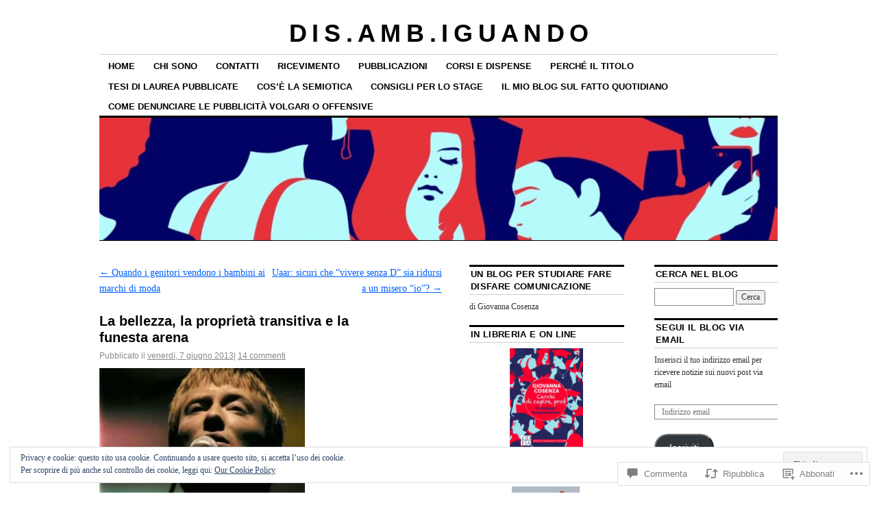

--- FILE ---
content_type: text/html; charset=UTF-8
request_url: https://giovannacosenza.wordpress.com/2013/06/07/la-bellezza-la-proprieta-transitiva-e-la-funesta-arena/
body_size: 61381
content:
<!DOCTYPE html>
<!--[if IE 6]>
<html id="ie6" lang="it-IT">
<![endif]-->
<!--[if IE 8]>
<html id="ie8" lang="it-IT">
<![endif]-->
<!--[if (!IE)]><!-->
<html lang="it-IT">
<!--<![endif]-->

<head>
<meta charset="UTF-8" />
<title>La bellezza, la proprietà transitiva e la funesta arena | D I S . A M B . I G U A N D O</title>
<link rel="profile" href="http://gmpg.org/xfn/11" />
<link rel="pingback" href="https://giovannacosenza.wordpress.com/xmlrpc.php" />
<meta name='robots' content='max-image-preview:large' />
<link rel='dns-prefetch' href='//widgets.wp.com' />
<link rel='dns-prefetch' href='//s0.wp.com' />
<link rel="alternate" type="application/rss+xml" title="D I S . A M B . I G U A N D O &raquo; Feed" href="https://giovannacosenza.wordpress.com/feed/" />
<link rel="alternate" type="application/rss+xml" title="D I S . A M B . I G U A N D O &raquo; Feed dei commenti" href="https://giovannacosenza.wordpress.com/comments/feed/" />
<link rel="alternate" type="application/rss+xml" title="D I S . A M B . I G U A N D O &raquo; La bellezza, la proprietà transitiva e la funesta&nbsp;arena Feed dei commenti" href="https://giovannacosenza.wordpress.com/2013/06/07/la-bellezza-la-proprieta-transitiva-e-la-funesta-arena/feed/" />
	<script type="text/javascript">
		/* <![CDATA[ */
		function addLoadEvent(func) {
			var oldonload = window.onload;
			if (typeof window.onload != 'function') {
				window.onload = func;
			} else {
				window.onload = function () {
					oldonload();
					func();
				}
			}
		}
		/* ]]> */
	</script>
	<link crossorigin='anonymous' rel='stylesheet' id='all-css-0-1' href='/_static/??-eJxtzEkKgDAQRNELGZs4EDfiWUJsxMzYHby+RARB3BQ8KD6cWZgUGSNDKCL7su2RwCJnbdxjCCnVWYtHggO9ZlxFTsQftYaogf+k3x2+4Vv1voRZqrHvpkHJwV5glDTa&cssminify=yes' type='text/css' media='all' />
<style id='wp-emoji-styles-inline-css'>

	img.wp-smiley, img.emoji {
		display: inline !important;
		border: none !important;
		box-shadow: none !important;
		height: 1em !important;
		width: 1em !important;
		margin: 0 0.07em !important;
		vertical-align: -0.1em !important;
		background: none !important;
		padding: 0 !important;
	}
/*# sourceURL=wp-emoji-styles-inline-css */
</style>
<link crossorigin='anonymous' rel='stylesheet' id='all-css-2-1' href='/wp-content/plugins/gutenberg-core/v22.2.0/build/styles/block-library/style.css?m=1764855221i&cssminify=yes' type='text/css' media='all' />
<style id='wp-block-library-inline-css'>
.has-text-align-justify {
	text-align:justify;
}
.has-text-align-justify{text-align:justify;}

/*# sourceURL=wp-block-library-inline-css */
</style><style id='wp-block-social-links-inline-css'>
.wp-block-social-links{background:none;box-sizing:border-box;margin-left:0;padding-left:0;padding-right:0;text-indent:0}.wp-block-social-links .wp-social-link a,.wp-block-social-links .wp-social-link a:hover{border-bottom:0;box-shadow:none;text-decoration:none}.wp-block-social-links .wp-social-link svg{height:1em;width:1em}.wp-block-social-links .wp-social-link span:not(.screen-reader-text){font-size:.65em;margin-left:.5em;margin-right:.5em}.wp-block-social-links.has-small-icon-size{font-size:16px}.wp-block-social-links,.wp-block-social-links.has-normal-icon-size{font-size:24px}.wp-block-social-links.has-large-icon-size{font-size:36px}.wp-block-social-links.has-huge-icon-size{font-size:48px}.wp-block-social-links.aligncenter{display:flex;justify-content:center}.wp-block-social-links.alignright{justify-content:flex-end}.wp-block-social-link{border-radius:9999px;display:block}@media not (prefers-reduced-motion){.wp-block-social-link{transition:transform .1s ease}}.wp-block-social-link{height:auto}.wp-block-social-link a{align-items:center;display:flex;line-height:0}.wp-block-social-link:hover{transform:scale(1.1)}.wp-block-social-links .wp-block-social-link.wp-social-link{display:inline-block;margin:0;padding:0}.wp-block-social-links .wp-block-social-link.wp-social-link .wp-block-social-link-anchor,.wp-block-social-links .wp-block-social-link.wp-social-link .wp-block-social-link-anchor svg,.wp-block-social-links .wp-block-social-link.wp-social-link .wp-block-social-link-anchor:active,.wp-block-social-links .wp-block-social-link.wp-social-link .wp-block-social-link-anchor:hover,.wp-block-social-links .wp-block-social-link.wp-social-link .wp-block-social-link-anchor:visited{fill:currentColor;color:currentColor}:where(.wp-block-social-links:not(.is-style-logos-only)) .wp-social-link{background-color:#f0f0f0;color:#444}:where(.wp-block-social-links:not(.is-style-logos-only)) .wp-social-link-amazon{background-color:#f90;color:#fff}:where(.wp-block-social-links:not(.is-style-logos-only)) .wp-social-link-bandcamp{background-color:#1ea0c3;color:#fff}:where(.wp-block-social-links:not(.is-style-logos-only)) .wp-social-link-behance{background-color:#0757fe;color:#fff}:where(.wp-block-social-links:not(.is-style-logos-only)) .wp-social-link-bluesky{background-color:#0a7aff;color:#fff}:where(.wp-block-social-links:not(.is-style-logos-only)) .wp-social-link-codepen{background-color:#1e1f26;color:#fff}:where(.wp-block-social-links:not(.is-style-logos-only)) .wp-social-link-deviantart{background-color:#02e49b;color:#fff}:where(.wp-block-social-links:not(.is-style-logos-only)) .wp-social-link-discord{background-color:#5865f2;color:#fff}:where(.wp-block-social-links:not(.is-style-logos-only)) .wp-social-link-dribbble{background-color:#e94c89;color:#fff}:where(.wp-block-social-links:not(.is-style-logos-only)) .wp-social-link-dropbox{background-color:#4280ff;color:#fff}:where(.wp-block-social-links:not(.is-style-logos-only)) .wp-social-link-etsy{background-color:#f45800;color:#fff}:where(.wp-block-social-links:not(.is-style-logos-only)) .wp-social-link-facebook{background-color:#0866ff;color:#fff}:where(.wp-block-social-links:not(.is-style-logos-only)) .wp-social-link-fivehundredpx{background-color:#000;color:#fff}:where(.wp-block-social-links:not(.is-style-logos-only)) .wp-social-link-flickr{background-color:#0461dd;color:#fff}:where(.wp-block-social-links:not(.is-style-logos-only)) .wp-social-link-foursquare{background-color:#e65678;color:#fff}:where(.wp-block-social-links:not(.is-style-logos-only)) .wp-social-link-github{background-color:#24292d;color:#fff}:where(.wp-block-social-links:not(.is-style-logos-only)) .wp-social-link-goodreads{background-color:#eceadd;color:#382110}:where(.wp-block-social-links:not(.is-style-logos-only)) .wp-social-link-google{background-color:#ea4434;color:#fff}:where(.wp-block-social-links:not(.is-style-logos-only)) .wp-social-link-gravatar{background-color:#1d4fc4;color:#fff}:where(.wp-block-social-links:not(.is-style-logos-only)) .wp-social-link-instagram{background-color:#f00075;color:#fff}:where(.wp-block-social-links:not(.is-style-logos-only)) .wp-social-link-lastfm{background-color:#e21b24;color:#fff}:where(.wp-block-social-links:not(.is-style-logos-only)) .wp-social-link-linkedin{background-color:#0d66c2;color:#fff}:where(.wp-block-social-links:not(.is-style-logos-only)) .wp-social-link-mastodon{background-color:#3288d4;color:#fff}:where(.wp-block-social-links:not(.is-style-logos-only)) .wp-social-link-medium{background-color:#000;color:#fff}:where(.wp-block-social-links:not(.is-style-logos-only)) .wp-social-link-meetup{background-color:#f6405f;color:#fff}:where(.wp-block-social-links:not(.is-style-logos-only)) .wp-social-link-patreon{background-color:#000;color:#fff}:where(.wp-block-social-links:not(.is-style-logos-only)) .wp-social-link-pinterest{background-color:#e60122;color:#fff}:where(.wp-block-social-links:not(.is-style-logos-only)) .wp-social-link-pocket{background-color:#ef4155;color:#fff}:where(.wp-block-social-links:not(.is-style-logos-only)) .wp-social-link-reddit{background-color:#ff4500;color:#fff}:where(.wp-block-social-links:not(.is-style-logos-only)) .wp-social-link-skype{background-color:#0478d7;color:#fff}:where(.wp-block-social-links:not(.is-style-logos-only)) .wp-social-link-snapchat{stroke:#000;background-color:#fefc00;color:#fff}:where(.wp-block-social-links:not(.is-style-logos-only)) .wp-social-link-soundcloud{background-color:#ff5600;color:#fff}:where(.wp-block-social-links:not(.is-style-logos-only)) .wp-social-link-spotify{background-color:#1bd760;color:#fff}:where(.wp-block-social-links:not(.is-style-logos-only)) .wp-social-link-telegram{background-color:#2aabee;color:#fff}:where(.wp-block-social-links:not(.is-style-logos-only)) .wp-social-link-threads{background-color:#000;color:#fff}:where(.wp-block-social-links:not(.is-style-logos-only)) .wp-social-link-tiktok{background-color:#000;color:#fff}:where(.wp-block-social-links:not(.is-style-logos-only)) .wp-social-link-tumblr{background-color:#011835;color:#fff}:where(.wp-block-social-links:not(.is-style-logos-only)) .wp-social-link-twitch{background-color:#6440a4;color:#fff}:where(.wp-block-social-links:not(.is-style-logos-only)) .wp-social-link-twitter{background-color:#1da1f2;color:#fff}:where(.wp-block-social-links:not(.is-style-logos-only)) .wp-social-link-vimeo{background-color:#1eb7ea;color:#fff}:where(.wp-block-social-links:not(.is-style-logos-only)) .wp-social-link-vk{background-color:#4680c2;color:#fff}:where(.wp-block-social-links:not(.is-style-logos-only)) .wp-social-link-wordpress{background-color:#3499cd;color:#fff}:where(.wp-block-social-links:not(.is-style-logos-only)) .wp-social-link-whatsapp{background-color:#25d366;color:#fff}:where(.wp-block-social-links:not(.is-style-logos-only)) .wp-social-link-x{background-color:#000;color:#fff}:where(.wp-block-social-links:not(.is-style-logos-only)) .wp-social-link-yelp{background-color:#d32422;color:#fff}:where(.wp-block-social-links:not(.is-style-logos-only)) .wp-social-link-youtube{background-color:red;color:#fff}:where(.wp-block-social-links.is-style-logos-only) .wp-social-link{background:none}:where(.wp-block-social-links.is-style-logos-only) .wp-social-link svg{height:1.25em;width:1.25em}:where(.wp-block-social-links.is-style-logos-only) .wp-social-link-amazon{color:#f90}:where(.wp-block-social-links.is-style-logos-only) .wp-social-link-bandcamp{color:#1ea0c3}:where(.wp-block-social-links.is-style-logos-only) .wp-social-link-behance{color:#0757fe}:where(.wp-block-social-links.is-style-logos-only) .wp-social-link-bluesky{color:#0a7aff}:where(.wp-block-social-links.is-style-logos-only) .wp-social-link-codepen{color:#1e1f26}:where(.wp-block-social-links.is-style-logos-only) .wp-social-link-deviantart{color:#02e49b}:where(.wp-block-social-links.is-style-logos-only) .wp-social-link-discord{color:#5865f2}:where(.wp-block-social-links.is-style-logos-only) .wp-social-link-dribbble{color:#e94c89}:where(.wp-block-social-links.is-style-logos-only) .wp-social-link-dropbox{color:#4280ff}:where(.wp-block-social-links.is-style-logos-only) .wp-social-link-etsy{color:#f45800}:where(.wp-block-social-links.is-style-logos-only) .wp-social-link-facebook{color:#0866ff}:where(.wp-block-social-links.is-style-logos-only) .wp-social-link-fivehundredpx{color:#000}:where(.wp-block-social-links.is-style-logos-only) .wp-social-link-flickr{color:#0461dd}:where(.wp-block-social-links.is-style-logos-only) .wp-social-link-foursquare{color:#e65678}:where(.wp-block-social-links.is-style-logos-only) .wp-social-link-github{color:#24292d}:where(.wp-block-social-links.is-style-logos-only) .wp-social-link-goodreads{color:#382110}:where(.wp-block-social-links.is-style-logos-only) .wp-social-link-google{color:#ea4434}:where(.wp-block-social-links.is-style-logos-only) .wp-social-link-gravatar{color:#1d4fc4}:where(.wp-block-social-links.is-style-logos-only) .wp-social-link-instagram{color:#f00075}:where(.wp-block-social-links.is-style-logos-only) .wp-social-link-lastfm{color:#e21b24}:where(.wp-block-social-links.is-style-logos-only) .wp-social-link-linkedin{color:#0d66c2}:where(.wp-block-social-links.is-style-logos-only) .wp-social-link-mastodon{color:#3288d4}:where(.wp-block-social-links.is-style-logos-only) .wp-social-link-medium{color:#000}:where(.wp-block-social-links.is-style-logos-only) .wp-social-link-meetup{color:#f6405f}:where(.wp-block-social-links.is-style-logos-only) .wp-social-link-patreon{color:#000}:where(.wp-block-social-links.is-style-logos-only) .wp-social-link-pinterest{color:#e60122}:where(.wp-block-social-links.is-style-logos-only) .wp-social-link-pocket{color:#ef4155}:where(.wp-block-social-links.is-style-logos-only) .wp-social-link-reddit{color:#ff4500}:where(.wp-block-social-links.is-style-logos-only) .wp-social-link-skype{color:#0478d7}:where(.wp-block-social-links.is-style-logos-only) .wp-social-link-snapchat{stroke:#000;color:#fff}:where(.wp-block-social-links.is-style-logos-only) .wp-social-link-soundcloud{color:#ff5600}:where(.wp-block-social-links.is-style-logos-only) .wp-social-link-spotify{color:#1bd760}:where(.wp-block-social-links.is-style-logos-only) .wp-social-link-telegram{color:#2aabee}:where(.wp-block-social-links.is-style-logos-only) .wp-social-link-threads{color:#000}:where(.wp-block-social-links.is-style-logos-only) .wp-social-link-tiktok{color:#000}:where(.wp-block-social-links.is-style-logos-only) .wp-social-link-tumblr{color:#011835}:where(.wp-block-social-links.is-style-logos-only) .wp-social-link-twitch{color:#6440a4}:where(.wp-block-social-links.is-style-logos-only) .wp-social-link-twitter{color:#1da1f2}:where(.wp-block-social-links.is-style-logos-only) .wp-social-link-vimeo{color:#1eb7ea}:where(.wp-block-social-links.is-style-logos-only) .wp-social-link-vk{color:#4680c2}:where(.wp-block-social-links.is-style-logos-only) .wp-social-link-whatsapp{color:#25d366}:where(.wp-block-social-links.is-style-logos-only) .wp-social-link-wordpress{color:#3499cd}:where(.wp-block-social-links.is-style-logos-only) .wp-social-link-x{color:#000}:where(.wp-block-social-links.is-style-logos-only) .wp-social-link-yelp{color:#d32422}:where(.wp-block-social-links.is-style-logos-only) .wp-social-link-youtube{color:red}.wp-block-social-links.is-style-pill-shape .wp-social-link{width:auto}:root :where(.wp-block-social-links .wp-social-link a){padding:.25em}:root :where(.wp-block-social-links.is-style-logos-only .wp-social-link a){padding:0}:root :where(.wp-block-social-links.is-style-pill-shape .wp-social-link a){padding-left:.6666666667em;padding-right:.6666666667em}.wp-block-social-links:not(.has-icon-color):not(.has-icon-background-color) .wp-social-link-snapchat .wp-block-social-link-label{color:#000}
/*# sourceURL=/wp-content/plugins/gutenberg-core/v22.2.0/build/styles/block-library/social-links/style.css */
</style>
<style id='global-styles-inline-css'>
:root{--wp--preset--aspect-ratio--square: 1;--wp--preset--aspect-ratio--4-3: 4/3;--wp--preset--aspect-ratio--3-4: 3/4;--wp--preset--aspect-ratio--3-2: 3/2;--wp--preset--aspect-ratio--2-3: 2/3;--wp--preset--aspect-ratio--16-9: 16/9;--wp--preset--aspect-ratio--9-16: 9/16;--wp--preset--color--black: #000000;--wp--preset--color--cyan-bluish-gray: #abb8c3;--wp--preset--color--white: #ffffff;--wp--preset--color--pale-pink: #f78da7;--wp--preset--color--vivid-red: #cf2e2e;--wp--preset--color--luminous-vivid-orange: #ff6900;--wp--preset--color--luminous-vivid-amber: #fcb900;--wp--preset--color--light-green-cyan: #7bdcb5;--wp--preset--color--vivid-green-cyan: #00d084;--wp--preset--color--pale-cyan-blue: #8ed1fc;--wp--preset--color--vivid-cyan-blue: #0693e3;--wp--preset--color--vivid-purple: #9b51e0;--wp--preset--gradient--vivid-cyan-blue-to-vivid-purple: linear-gradient(135deg,rgb(6,147,227) 0%,rgb(155,81,224) 100%);--wp--preset--gradient--light-green-cyan-to-vivid-green-cyan: linear-gradient(135deg,rgb(122,220,180) 0%,rgb(0,208,130) 100%);--wp--preset--gradient--luminous-vivid-amber-to-luminous-vivid-orange: linear-gradient(135deg,rgb(252,185,0) 0%,rgb(255,105,0) 100%);--wp--preset--gradient--luminous-vivid-orange-to-vivid-red: linear-gradient(135deg,rgb(255,105,0) 0%,rgb(207,46,46) 100%);--wp--preset--gradient--very-light-gray-to-cyan-bluish-gray: linear-gradient(135deg,rgb(238,238,238) 0%,rgb(169,184,195) 100%);--wp--preset--gradient--cool-to-warm-spectrum: linear-gradient(135deg,rgb(74,234,220) 0%,rgb(151,120,209) 20%,rgb(207,42,186) 40%,rgb(238,44,130) 60%,rgb(251,105,98) 80%,rgb(254,248,76) 100%);--wp--preset--gradient--blush-light-purple: linear-gradient(135deg,rgb(255,206,236) 0%,rgb(152,150,240) 100%);--wp--preset--gradient--blush-bordeaux: linear-gradient(135deg,rgb(254,205,165) 0%,rgb(254,45,45) 50%,rgb(107,0,62) 100%);--wp--preset--gradient--luminous-dusk: linear-gradient(135deg,rgb(255,203,112) 0%,rgb(199,81,192) 50%,rgb(65,88,208) 100%);--wp--preset--gradient--pale-ocean: linear-gradient(135deg,rgb(255,245,203) 0%,rgb(182,227,212) 50%,rgb(51,167,181) 100%);--wp--preset--gradient--electric-grass: linear-gradient(135deg,rgb(202,248,128) 0%,rgb(113,206,126) 100%);--wp--preset--gradient--midnight: linear-gradient(135deg,rgb(2,3,129) 0%,rgb(40,116,252) 100%);--wp--preset--font-size--small: 13px;--wp--preset--font-size--medium: 20px;--wp--preset--font-size--large: 36px;--wp--preset--font-size--x-large: 42px;--wp--preset--font-family--albert-sans: 'Albert Sans', sans-serif;--wp--preset--font-family--alegreya: Alegreya, serif;--wp--preset--font-family--arvo: Arvo, serif;--wp--preset--font-family--bodoni-moda: 'Bodoni Moda', serif;--wp--preset--font-family--bricolage-grotesque: 'Bricolage Grotesque', sans-serif;--wp--preset--font-family--cabin: Cabin, sans-serif;--wp--preset--font-family--chivo: Chivo, sans-serif;--wp--preset--font-family--commissioner: Commissioner, sans-serif;--wp--preset--font-family--cormorant: Cormorant, serif;--wp--preset--font-family--courier-prime: 'Courier Prime', monospace;--wp--preset--font-family--crimson-pro: 'Crimson Pro', serif;--wp--preset--font-family--dm-mono: 'DM Mono', monospace;--wp--preset--font-family--dm-sans: 'DM Sans', sans-serif;--wp--preset--font-family--dm-serif-display: 'DM Serif Display', serif;--wp--preset--font-family--domine: Domine, serif;--wp--preset--font-family--eb-garamond: 'EB Garamond', serif;--wp--preset--font-family--epilogue: Epilogue, sans-serif;--wp--preset--font-family--fahkwang: Fahkwang, sans-serif;--wp--preset--font-family--figtree: Figtree, sans-serif;--wp--preset--font-family--fira-sans: 'Fira Sans', sans-serif;--wp--preset--font-family--fjalla-one: 'Fjalla One', sans-serif;--wp--preset--font-family--fraunces: Fraunces, serif;--wp--preset--font-family--gabarito: Gabarito, system-ui;--wp--preset--font-family--ibm-plex-mono: 'IBM Plex Mono', monospace;--wp--preset--font-family--ibm-plex-sans: 'IBM Plex Sans', sans-serif;--wp--preset--font-family--ibarra-real-nova: 'Ibarra Real Nova', serif;--wp--preset--font-family--instrument-serif: 'Instrument Serif', serif;--wp--preset--font-family--inter: Inter, sans-serif;--wp--preset--font-family--josefin-sans: 'Josefin Sans', sans-serif;--wp--preset--font-family--jost: Jost, sans-serif;--wp--preset--font-family--libre-baskerville: 'Libre Baskerville', serif;--wp--preset--font-family--libre-franklin: 'Libre Franklin', sans-serif;--wp--preset--font-family--literata: Literata, serif;--wp--preset--font-family--lora: Lora, serif;--wp--preset--font-family--merriweather: Merriweather, serif;--wp--preset--font-family--montserrat: Montserrat, sans-serif;--wp--preset--font-family--newsreader: Newsreader, serif;--wp--preset--font-family--noto-sans-mono: 'Noto Sans Mono', sans-serif;--wp--preset--font-family--nunito: Nunito, sans-serif;--wp--preset--font-family--open-sans: 'Open Sans', sans-serif;--wp--preset--font-family--overpass: Overpass, sans-serif;--wp--preset--font-family--pt-serif: 'PT Serif', serif;--wp--preset--font-family--petrona: Petrona, serif;--wp--preset--font-family--piazzolla: Piazzolla, serif;--wp--preset--font-family--playfair-display: 'Playfair Display', serif;--wp--preset--font-family--plus-jakarta-sans: 'Plus Jakarta Sans', sans-serif;--wp--preset--font-family--poppins: Poppins, sans-serif;--wp--preset--font-family--raleway: Raleway, sans-serif;--wp--preset--font-family--roboto: Roboto, sans-serif;--wp--preset--font-family--roboto-slab: 'Roboto Slab', serif;--wp--preset--font-family--rubik: Rubik, sans-serif;--wp--preset--font-family--rufina: Rufina, serif;--wp--preset--font-family--sora: Sora, sans-serif;--wp--preset--font-family--source-sans-3: 'Source Sans 3', sans-serif;--wp--preset--font-family--source-serif-4: 'Source Serif 4', serif;--wp--preset--font-family--space-mono: 'Space Mono', monospace;--wp--preset--font-family--syne: Syne, sans-serif;--wp--preset--font-family--texturina: Texturina, serif;--wp--preset--font-family--urbanist: Urbanist, sans-serif;--wp--preset--font-family--work-sans: 'Work Sans', sans-serif;--wp--preset--spacing--20: 0.44rem;--wp--preset--spacing--30: 0.67rem;--wp--preset--spacing--40: 1rem;--wp--preset--spacing--50: 1.5rem;--wp--preset--spacing--60: 2.25rem;--wp--preset--spacing--70: 3.38rem;--wp--preset--spacing--80: 5.06rem;--wp--preset--shadow--natural: 6px 6px 9px rgba(0, 0, 0, 0.2);--wp--preset--shadow--deep: 12px 12px 50px rgba(0, 0, 0, 0.4);--wp--preset--shadow--sharp: 6px 6px 0px rgba(0, 0, 0, 0.2);--wp--preset--shadow--outlined: 6px 6px 0px -3px rgb(255, 255, 255), 6px 6px rgb(0, 0, 0);--wp--preset--shadow--crisp: 6px 6px 0px rgb(0, 0, 0);}:where(.is-layout-flex){gap: 0.5em;}:where(.is-layout-grid){gap: 0.5em;}body .is-layout-flex{display: flex;}.is-layout-flex{flex-wrap: wrap;align-items: center;}.is-layout-flex > :is(*, div){margin: 0;}body .is-layout-grid{display: grid;}.is-layout-grid > :is(*, div){margin: 0;}:where(.wp-block-columns.is-layout-flex){gap: 2em;}:where(.wp-block-columns.is-layout-grid){gap: 2em;}:where(.wp-block-post-template.is-layout-flex){gap: 1.25em;}:where(.wp-block-post-template.is-layout-grid){gap: 1.25em;}.has-black-color{color: var(--wp--preset--color--black) !important;}.has-cyan-bluish-gray-color{color: var(--wp--preset--color--cyan-bluish-gray) !important;}.has-white-color{color: var(--wp--preset--color--white) !important;}.has-pale-pink-color{color: var(--wp--preset--color--pale-pink) !important;}.has-vivid-red-color{color: var(--wp--preset--color--vivid-red) !important;}.has-luminous-vivid-orange-color{color: var(--wp--preset--color--luminous-vivid-orange) !important;}.has-luminous-vivid-amber-color{color: var(--wp--preset--color--luminous-vivid-amber) !important;}.has-light-green-cyan-color{color: var(--wp--preset--color--light-green-cyan) !important;}.has-vivid-green-cyan-color{color: var(--wp--preset--color--vivid-green-cyan) !important;}.has-pale-cyan-blue-color{color: var(--wp--preset--color--pale-cyan-blue) !important;}.has-vivid-cyan-blue-color{color: var(--wp--preset--color--vivid-cyan-blue) !important;}.has-vivid-purple-color{color: var(--wp--preset--color--vivid-purple) !important;}.has-black-background-color{background-color: var(--wp--preset--color--black) !important;}.has-cyan-bluish-gray-background-color{background-color: var(--wp--preset--color--cyan-bluish-gray) !important;}.has-white-background-color{background-color: var(--wp--preset--color--white) !important;}.has-pale-pink-background-color{background-color: var(--wp--preset--color--pale-pink) !important;}.has-vivid-red-background-color{background-color: var(--wp--preset--color--vivid-red) !important;}.has-luminous-vivid-orange-background-color{background-color: var(--wp--preset--color--luminous-vivid-orange) !important;}.has-luminous-vivid-amber-background-color{background-color: var(--wp--preset--color--luminous-vivid-amber) !important;}.has-light-green-cyan-background-color{background-color: var(--wp--preset--color--light-green-cyan) !important;}.has-vivid-green-cyan-background-color{background-color: var(--wp--preset--color--vivid-green-cyan) !important;}.has-pale-cyan-blue-background-color{background-color: var(--wp--preset--color--pale-cyan-blue) !important;}.has-vivid-cyan-blue-background-color{background-color: var(--wp--preset--color--vivid-cyan-blue) !important;}.has-vivid-purple-background-color{background-color: var(--wp--preset--color--vivid-purple) !important;}.has-black-border-color{border-color: var(--wp--preset--color--black) !important;}.has-cyan-bluish-gray-border-color{border-color: var(--wp--preset--color--cyan-bluish-gray) !important;}.has-white-border-color{border-color: var(--wp--preset--color--white) !important;}.has-pale-pink-border-color{border-color: var(--wp--preset--color--pale-pink) !important;}.has-vivid-red-border-color{border-color: var(--wp--preset--color--vivid-red) !important;}.has-luminous-vivid-orange-border-color{border-color: var(--wp--preset--color--luminous-vivid-orange) !important;}.has-luminous-vivid-amber-border-color{border-color: var(--wp--preset--color--luminous-vivid-amber) !important;}.has-light-green-cyan-border-color{border-color: var(--wp--preset--color--light-green-cyan) !important;}.has-vivid-green-cyan-border-color{border-color: var(--wp--preset--color--vivid-green-cyan) !important;}.has-pale-cyan-blue-border-color{border-color: var(--wp--preset--color--pale-cyan-blue) !important;}.has-vivid-cyan-blue-border-color{border-color: var(--wp--preset--color--vivid-cyan-blue) !important;}.has-vivid-purple-border-color{border-color: var(--wp--preset--color--vivid-purple) !important;}.has-vivid-cyan-blue-to-vivid-purple-gradient-background{background: var(--wp--preset--gradient--vivid-cyan-blue-to-vivid-purple) !important;}.has-light-green-cyan-to-vivid-green-cyan-gradient-background{background: var(--wp--preset--gradient--light-green-cyan-to-vivid-green-cyan) !important;}.has-luminous-vivid-amber-to-luminous-vivid-orange-gradient-background{background: var(--wp--preset--gradient--luminous-vivid-amber-to-luminous-vivid-orange) !important;}.has-luminous-vivid-orange-to-vivid-red-gradient-background{background: var(--wp--preset--gradient--luminous-vivid-orange-to-vivid-red) !important;}.has-very-light-gray-to-cyan-bluish-gray-gradient-background{background: var(--wp--preset--gradient--very-light-gray-to-cyan-bluish-gray) !important;}.has-cool-to-warm-spectrum-gradient-background{background: var(--wp--preset--gradient--cool-to-warm-spectrum) !important;}.has-blush-light-purple-gradient-background{background: var(--wp--preset--gradient--blush-light-purple) !important;}.has-blush-bordeaux-gradient-background{background: var(--wp--preset--gradient--blush-bordeaux) !important;}.has-luminous-dusk-gradient-background{background: var(--wp--preset--gradient--luminous-dusk) !important;}.has-pale-ocean-gradient-background{background: var(--wp--preset--gradient--pale-ocean) !important;}.has-electric-grass-gradient-background{background: var(--wp--preset--gradient--electric-grass) !important;}.has-midnight-gradient-background{background: var(--wp--preset--gradient--midnight) !important;}.has-small-font-size{font-size: var(--wp--preset--font-size--small) !important;}.has-medium-font-size{font-size: var(--wp--preset--font-size--medium) !important;}.has-large-font-size{font-size: var(--wp--preset--font-size--large) !important;}.has-x-large-font-size{font-size: var(--wp--preset--font-size--x-large) !important;}.has-albert-sans-font-family{font-family: var(--wp--preset--font-family--albert-sans) !important;}.has-alegreya-font-family{font-family: var(--wp--preset--font-family--alegreya) !important;}.has-arvo-font-family{font-family: var(--wp--preset--font-family--arvo) !important;}.has-bodoni-moda-font-family{font-family: var(--wp--preset--font-family--bodoni-moda) !important;}.has-bricolage-grotesque-font-family{font-family: var(--wp--preset--font-family--bricolage-grotesque) !important;}.has-cabin-font-family{font-family: var(--wp--preset--font-family--cabin) !important;}.has-chivo-font-family{font-family: var(--wp--preset--font-family--chivo) !important;}.has-commissioner-font-family{font-family: var(--wp--preset--font-family--commissioner) !important;}.has-cormorant-font-family{font-family: var(--wp--preset--font-family--cormorant) !important;}.has-courier-prime-font-family{font-family: var(--wp--preset--font-family--courier-prime) !important;}.has-crimson-pro-font-family{font-family: var(--wp--preset--font-family--crimson-pro) !important;}.has-dm-mono-font-family{font-family: var(--wp--preset--font-family--dm-mono) !important;}.has-dm-sans-font-family{font-family: var(--wp--preset--font-family--dm-sans) !important;}.has-dm-serif-display-font-family{font-family: var(--wp--preset--font-family--dm-serif-display) !important;}.has-domine-font-family{font-family: var(--wp--preset--font-family--domine) !important;}.has-eb-garamond-font-family{font-family: var(--wp--preset--font-family--eb-garamond) !important;}.has-epilogue-font-family{font-family: var(--wp--preset--font-family--epilogue) !important;}.has-fahkwang-font-family{font-family: var(--wp--preset--font-family--fahkwang) !important;}.has-figtree-font-family{font-family: var(--wp--preset--font-family--figtree) !important;}.has-fira-sans-font-family{font-family: var(--wp--preset--font-family--fira-sans) !important;}.has-fjalla-one-font-family{font-family: var(--wp--preset--font-family--fjalla-one) !important;}.has-fraunces-font-family{font-family: var(--wp--preset--font-family--fraunces) !important;}.has-gabarito-font-family{font-family: var(--wp--preset--font-family--gabarito) !important;}.has-ibm-plex-mono-font-family{font-family: var(--wp--preset--font-family--ibm-plex-mono) !important;}.has-ibm-plex-sans-font-family{font-family: var(--wp--preset--font-family--ibm-plex-sans) !important;}.has-ibarra-real-nova-font-family{font-family: var(--wp--preset--font-family--ibarra-real-nova) !important;}.has-instrument-serif-font-family{font-family: var(--wp--preset--font-family--instrument-serif) !important;}.has-inter-font-family{font-family: var(--wp--preset--font-family--inter) !important;}.has-josefin-sans-font-family{font-family: var(--wp--preset--font-family--josefin-sans) !important;}.has-jost-font-family{font-family: var(--wp--preset--font-family--jost) !important;}.has-libre-baskerville-font-family{font-family: var(--wp--preset--font-family--libre-baskerville) !important;}.has-libre-franklin-font-family{font-family: var(--wp--preset--font-family--libre-franklin) !important;}.has-literata-font-family{font-family: var(--wp--preset--font-family--literata) !important;}.has-lora-font-family{font-family: var(--wp--preset--font-family--lora) !important;}.has-merriweather-font-family{font-family: var(--wp--preset--font-family--merriweather) !important;}.has-montserrat-font-family{font-family: var(--wp--preset--font-family--montserrat) !important;}.has-newsreader-font-family{font-family: var(--wp--preset--font-family--newsreader) !important;}.has-noto-sans-mono-font-family{font-family: var(--wp--preset--font-family--noto-sans-mono) !important;}.has-nunito-font-family{font-family: var(--wp--preset--font-family--nunito) !important;}.has-open-sans-font-family{font-family: var(--wp--preset--font-family--open-sans) !important;}.has-overpass-font-family{font-family: var(--wp--preset--font-family--overpass) !important;}.has-pt-serif-font-family{font-family: var(--wp--preset--font-family--pt-serif) !important;}.has-petrona-font-family{font-family: var(--wp--preset--font-family--petrona) !important;}.has-piazzolla-font-family{font-family: var(--wp--preset--font-family--piazzolla) !important;}.has-playfair-display-font-family{font-family: var(--wp--preset--font-family--playfair-display) !important;}.has-plus-jakarta-sans-font-family{font-family: var(--wp--preset--font-family--plus-jakarta-sans) !important;}.has-poppins-font-family{font-family: var(--wp--preset--font-family--poppins) !important;}.has-raleway-font-family{font-family: var(--wp--preset--font-family--raleway) !important;}.has-roboto-font-family{font-family: var(--wp--preset--font-family--roboto) !important;}.has-roboto-slab-font-family{font-family: var(--wp--preset--font-family--roboto-slab) !important;}.has-rubik-font-family{font-family: var(--wp--preset--font-family--rubik) !important;}.has-rufina-font-family{font-family: var(--wp--preset--font-family--rufina) !important;}.has-sora-font-family{font-family: var(--wp--preset--font-family--sora) !important;}.has-source-sans-3-font-family{font-family: var(--wp--preset--font-family--source-sans-3) !important;}.has-source-serif-4-font-family{font-family: var(--wp--preset--font-family--source-serif-4) !important;}.has-space-mono-font-family{font-family: var(--wp--preset--font-family--space-mono) !important;}.has-syne-font-family{font-family: var(--wp--preset--font-family--syne) !important;}.has-texturina-font-family{font-family: var(--wp--preset--font-family--texturina) !important;}.has-urbanist-font-family{font-family: var(--wp--preset--font-family--urbanist) !important;}.has-work-sans-font-family{font-family: var(--wp--preset--font-family--work-sans) !important;}
/*# sourceURL=global-styles-inline-css */
</style>

<style id='classic-theme-styles-inline-css'>
/*! This file is auto-generated */
.wp-block-button__link{color:#fff;background-color:#32373c;border-radius:9999px;box-shadow:none;text-decoration:none;padding:calc(.667em + 2px) calc(1.333em + 2px);font-size:1.125em}.wp-block-file__button{background:#32373c;color:#fff;text-decoration:none}
/*# sourceURL=/wp-includes/css/classic-themes.min.css */
</style>
<link crossorigin='anonymous' rel='stylesheet' id='all-css-4-1' href='/_static/??-eJx9j9sOwjAIhl/[base64]&cssminify=yes' type='text/css' media='all' />
<link rel='stylesheet' id='verbum-gutenberg-css-css' href='https://widgets.wp.com/verbum-block-editor/block-editor.css?ver=1738686361' media='all' />
<link crossorigin='anonymous' rel='stylesheet' id='all-css-6-1' href='/_static/??/wp-content/themes/pub/coraline/style.css,/wp-content/themes/pub/coraline/inc/style-wpcom.css?m=1741693326j&cssminify=yes' type='text/css' media='all' />
<style id='jetpack_facebook_likebox-inline-css'>
.widget_facebook_likebox {
	overflow: hidden;
}

/*# sourceURL=/wp-content/mu-plugins/jetpack-plugin/moon/modules/widgets/facebook-likebox/style.css */
</style>
<link crossorigin='anonymous' rel='stylesheet' id='all-css-8-1' href='/_static/??-eJzTLy/QTc7PK0nNK9HPLdUtyClNz8wr1i9KTcrJTwcy0/WTi5G5ekCujj52Temp+bo5+cmJJZn5eSgc3bScxMwikFb7XFtDE1NLExMLc0OTLACohS2q&cssminify=yes' type='text/css' media='all' />
<style id='jetpack-global-styles-frontend-style-inline-css'>
:root { --font-headings: unset; --font-base: unset; --font-headings-default: -apple-system,BlinkMacSystemFont,"Segoe UI",Roboto,Oxygen-Sans,Ubuntu,Cantarell,"Helvetica Neue",sans-serif; --font-base-default: -apple-system,BlinkMacSystemFont,"Segoe UI",Roboto,Oxygen-Sans,Ubuntu,Cantarell,"Helvetica Neue",sans-serif;}
/*# sourceURL=jetpack-global-styles-frontend-style-inline-css */
</style>
<link crossorigin='anonymous' rel='stylesheet' id='all-css-10-1' href='/_static/??-eJyNjcEKwjAQRH/IuFRT6kX8FNkmS5K6yQY3Qfx7bfEiXrwM82B4A49qnJRGpUHupnIPqSgs1Cq624chi6zhO5OCRryTR++fW00l7J3qDv43XVNxoOISsmEJol/wY2uR8vs3WggsM/I6uOTzMI3Hw8lOg11eUT1JKA==&cssminify=yes' type='text/css' media='all' />
<script type="text/javascript" id="jetpack_related-posts-js-extra">
/* <![CDATA[ */
var related_posts_js_options = {"post_heading":"h4"};
//# sourceURL=jetpack_related-posts-js-extra
/* ]]> */
</script>
<script type="text/javascript" id="wpcom-actionbar-placeholder-js-extra">
/* <![CDATA[ */
var actionbardata = {"siteID":"2407893","postID":"32642","siteURL":"https://giovannacosenza.wordpress.com","xhrURL":"https://giovannacosenza.wordpress.com/wp-admin/admin-ajax.php","nonce":"2a7f83fc7a","isLoggedIn":"","statusMessage":"","subsEmailDefault":"instantly","proxyScriptUrl":"https://s0.wp.com/wp-content/js/wpcom-proxy-request.js?m=1513050504i&amp;ver=20211021","shortlink":"https://wp.me/pa6oZ-8uu","i18n":{"followedText":"I nuovi articoli del sito saranno visibili sul tuo \u003Ca href=\"https://wordpress.com/reader\"\u003EReader\u003C/a\u003E","foldBar":"Riduci la barra","unfoldBar":"Espandi la barra","shortLinkCopied":"Shortlink copiato negli appunti."}};
//# sourceURL=wpcom-actionbar-placeholder-js-extra
/* ]]> */
</script>
<script type="text/javascript" id="jetpack-mu-wpcom-settings-js-before">
/* <![CDATA[ */
var JETPACK_MU_WPCOM_SETTINGS = {"assetsUrl":"https://s0.wp.com/wp-content/mu-plugins/jetpack-mu-wpcom-plugin/moon/jetpack_vendor/automattic/jetpack-mu-wpcom/src/build/"};
//# sourceURL=jetpack-mu-wpcom-settings-js-before
/* ]]> */
</script>
<script crossorigin='anonymous' type='text/javascript'  src='/_static/??/wp-content/mu-plugins/jetpack-plugin/moon/_inc/build/related-posts/related-posts.min.js,/wp-content/js/rlt-proxy.js?m=1755006225j'></script>
<script type="text/javascript" id="rlt-proxy-js-after">
/* <![CDATA[ */
	rltInitialize( {"token":null,"iframeOrigins":["https:\/\/widgets.wp.com"]} );
//# sourceURL=rlt-proxy-js-after
/* ]]> */
</script>
<link rel="EditURI" type="application/rsd+xml" title="RSD" href="https://giovannacosenza.wordpress.com/xmlrpc.php?rsd" />
<meta name="generator" content="WordPress.com" />
<link rel="canonical" href="https://giovannacosenza.wordpress.com/2013/06/07/la-bellezza-la-proprieta-transitiva-e-la-funesta-arena/" />
<link rel='shortlink' href='https://wp.me/pa6oZ-8uu' />
<link rel="alternate" type="application/json+oembed" href="https://public-api.wordpress.com/oembed/?format=json&amp;url=https%3A%2F%2Fgiovannacosenza.wordpress.com%2F2013%2F06%2F07%2Fla-bellezza-la-proprieta-transitiva-e-la-funesta-arena%2F&amp;for=wpcom-auto-discovery" /><link rel="alternate" type="application/xml+oembed" href="https://public-api.wordpress.com/oembed/?format=xml&amp;url=https%3A%2F%2Fgiovannacosenza.wordpress.com%2F2013%2F06%2F07%2Fla-bellezza-la-proprieta-transitiva-e-la-funesta-arena%2F&amp;for=wpcom-auto-discovery" />
<!-- Jetpack Open Graph Tags -->
<meta property="og:type" content="article" />
<meta property="og:title" content="La bellezza, la proprietà transitiva e la funesta arena" />
<meta property="og:url" content="https://giovannacosenza.wordpress.com/2013/06/07/la-bellezza-la-proprieta-transitiva-e-la-funesta-arena/" />
<meta property="og:description" content="«Brutta storia la bellezza. A chi nasce con gli occhioni celesti e il faccino regolare come quelli di Ilaria, in un mondo che li considera ingredienti di bellezza, tocca un destino che tutti invidi…" />
<meta property="article:published_time" content="2013-06-07T10:00:43+00:00" />
<meta property="article:modified_time" content="2013-06-07T10:12:49+00:00" />
<meta property="og:site_name" content="D I S . A M B . I G U A N D O" />
<meta property="og:image" content="http://img.youtube.com/vi/QgKVSYrT9Bs/0.jpg" />
<meta property="og:image:secure_url" content="https://img.youtube.com/vi/QgKVSYrT9Bs/0.jpg" />
<meta property="og:image:width" content="300" />
<meta property="og:image:height" content="225" />
<meta property="og:image:alt" content="Thom Yorke" />
<meta property="og:locale" content="it_IT" />
<meta property="og:video:type" content="text/html" />
<meta property="og:video" content="http://www.youtube.com/embed/QgKVSYrT9Bs" />
<meta property="og:video:secure_url" content="https://www.youtube.com/embed/QgKVSYrT9Bs" />
<meta property="fb:app_id" content="249643311490" />
<meta property="article:publisher" content="https://www.facebook.com/WordPresscom" />
<meta name="twitter:creator" content="@GiovannaCosenza" />
<meta name="twitter:text:title" content="La bellezza, la proprietà transitiva e la funesta&nbsp;arena" />
<meta name="twitter:image" content="https://giovannacosenza.wordpress.com/wp-content/uploads/2013/06/radiohead_creep_.jpg?w=640" />
<meta name="twitter:image:alt" content="Thom Yorke" />
<meta name="twitter:card" content="summary_large_image" />

<!-- End Jetpack Open Graph Tags -->
<link rel="shortcut icon" type="image/x-icon" href="https://secure.gravatar.com/blavatar/3f656862c9c067ccd46bdfdab4223652031d15da66597813bf89a8174d865081?s=32" sizes="16x16" />
<link rel="icon" type="image/x-icon" href="https://secure.gravatar.com/blavatar/3f656862c9c067ccd46bdfdab4223652031d15da66597813bf89a8174d865081?s=32" sizes="16x16" />
<link rel="apple-touch-icon" href="https://secure.gravatar.com/blavatar/3f656862c9c067ccd46bdfdab4223652031d15da66597813bf89a8174d865081?s=114" />
<link rel='openid.server' href='https://giovannacosenza.wordpress.com/?openidserver=1' />
<link rel='openid.delegate' href='https://giovannacosenza.wordpress.com/' />
<link rel="search" type="application/opensearchdescription+xml" href="https://giovannacosenza.wordpress.com/osd.xml" title="D I S . A M B . I G U A N D O" />
<link rel="search" type="application/opensearchdescription+xml" href="https://s1.wp.com/opensearch.xml" title="WordPress.com" />
<style type="text/css">.recentcomments a{display:inline !important;padding:0 !important;margin:0 !important;}</style>		<style type="text/css">
			.recentcomments a {
				display: inline !important;
				padding: 0 !important;
				margin: 0 !important;
			}

			table.recentcommentsavatartop img.avatar, table.recentcommentsavatarend img.avatar {
				border: 0px;
				margin: 0;
			}

			table.recentcommentsavatartop a, table.recentcommentsavatarend a {
				border: 0px !important;
				background-color: transparent !important;
			}

			td.recentcommentsavatarend, td.recentcommentsavatartop {
				padding: 0px 0px 1px 0px;
				margin: 0px;
			}

			td.recentcommentstextend {
				border: none !important;
				padding: 0px 0px 2px 10px;
			}

			.rtl td.recentcommentstextend {
				padding: 0px 10px 2px 0px;
			}

			td.recentcommentstexttop {
				border: none;
				padding: 0px 0px 0px 10px;
			}

			.rtl td.recentcommentstexttop {
				padding: 0px 10px 0px 0px;
			}
		</style>
		<meta name="description" content="«Brutta storia la bellezza. A chi nasce con gli occhioni celesti e il faccino regolare come quelli di Ilaria, in un mondo che li considera ingredienti di bellezza, tocca un destino che tutti invidiano, ma che in realtà non è fantastico come sembra: tendenzialmente una si trova sempre al centro dell’attenzione, tutti fanno l’impossibile per&hellip;" />
<link crossorigin='anonymous' rel='stylesheet' id='all-css-0-3' href='/_static/??-eJyVjtsKwkAMRH/INtSixQfxU2S7DSVtdrM0WZb+vRUv4Ivo48wcDgMlVV6iYTQIuUqcR4oKE1pyfn5mCCIRrhQ99Cx+VtBCCZfaq+7gd0OQITMqeLdIVuQ39Cr+FT4uZeIBNPfqF0pGssEfqQ4Uv5kLDSOaAuZtlZmwYlfAMCR2tt1VWxnvgks4N92hPXXHttlPN3MOdxI=&cssminify=yes' type='text/css' media='all' />
</head>

<body class="wp-singular post-template-default single single-post postid-32642 single-format-standard wp-theme-pubcoraline customizer-styles-applied three-column content-sidebar-sidebar jetpack-reblog-enabled">
<div id="container" class="hfeed contain">
	<div id="header">
		<div id="masthead" role="banner">
						<div id="site-title">
				<span>
					<a href="https://giovannacosenza.wordpress.com/" title="D I S . A M B . I G U A N D O" rel="home">D I S . A M B . I G U A N D O</a>
				</span>
			</div>
			<div id="site-description"></div>
		</div><!-- #masthead -->

		<div id="access" role="navigation">
		  			<div class="skip-link screen-reader-text"><a href="#content" title="Vai al contenuto">Vai al contenuto</a></div>
						<div class="menu"><ul>
<li ><a href="https://giovannacosenza.wordpress.com/">Home</a></li><li class="page_item page-item-11"><a href="https://giovannacosenza.wordpress.com/chi-sono/">Chi sono</a></li>
<li class="page_item page-item-15"><a href="https://giovannacosenza.wordpress.com/contatti/">Contatti</a></li>
<li class="page_item page-item-32"><a href="https://giovannacosenza.wordpress.com/ricevimento/">Ricevimento</a></li>
<li class="page_item page-item-31"><a href="https://giovannacosenza.wordpress.com/pubblicazioni/">Pubblicazioni</a></li>
<li class="page_item page-item-7 page_item_has_children"><a href="https://giovannacosenza.wordpress.com/corsi-e-dispense/">Corsi e  dispense</a>
<ul class='children'>
	<li class="page_item page-item-52763"><a href="https://giovannacosenza.wordpress.com/corsi-e-dispense/materiali-didattici-di-semiotica-dei-nuovi-media/">Materiali didattici di Semiotica dei Nuovi&nbsp;Media</a></li>
</ul>
</li>
<li class="page_item page-item-58"><a href="https://giovannacosenza.wordpress.com/perche-il-titolo/">Perché il titolo</a></li>
<li class="page_item page-item-23138"><a href="https://giovannacosenza.wordpress.com/tesi/">Tesi di laurea&nbsp;pubblicate</a></li>
<li class="page_item page-item-23162"><a href="https://giovannacosenza.wordpress.com/che-cose-la-semiotica/">Cos&#8217;è la semiotica</a></li>
<li class="page_item page-item-30576"><a href="https://giovannacosenza.wordpress.com/consigli-per-lo-stage/">Consigli per lo&nbsp;stage</a></li>
<li class="page_item page-item-23966"><a href="https://giovannacosenza.wordpress.com/il-mio-blog-sul-fatto-quotidiano/">Il mio blog sul Fatto&nbsp;Quotidiano</a></li>
<li class="page_item page-item-31637"><a href="https://giovannacosenza.wordpress.com/se-una-pubblicita-e-volgare-o-offensiva-ecco-cosa-puoi-fare/">Come denunciare le pubblicità volgari o&nbsp;offensive</a></li>
</ul></div>
		</div><!-- #access -->

		<div id="branding">
						<a href="https://giovannacosenza.wordpress.com/">
									<img src="https://giovannacosenza.wordpress.com/wp-content/uploads/2023/08/cropped-img_6393.jpeg" width="990" height="217" alt="" />
							</a>
					</div><!-- #branding -->
	</div><!-- #header -->

	<div id="content-box">

<div id="content-container">
	<div id="content" role="main">

	
		<div id="nav-above" class="navigation">
			<div class="nav-previous"><a href="https://giovannacosenza.wordpress.com/2013/06/06/quando-i-genitori-vendono-i-bambini-ai-marchi-di-moda/" rel="prev"><span class="meta-nav">&larr;</span> Quando i genitori vendono i bambini ai marchi di&nbsp;moda</a></div>
			<div class="nav-next"><a href="https://giovannacosenza.wordpress.com/2013/06/10/uaar-sicuri-che-vivere-senza-d-sia-ridursi-a-un-misero-io/" rel="next">Uaar: sicuri che &#8220;vivere senza D&#8221; sia ridursi a un misero &#8220;io&#8221;? <span class="meta-nav">&rarr;</span></a></div>
		</div><!-- #nav-above -->

		<div id="post-32642" class="post-32642 post type-post status-publish format-standard hentry category-scrittura tag-annamaria-testa tag-charlotte-gainsbourg tag-et-al-edizioni tag-johnny-depp tag-lorella-zanardo tag-scrittura tag-stasera-mi-butto">

			
			<h1 class="entry-title">La bellezza, la proprietà transitiva e la funesta&nbsp;arena</h1>
							<div class="entry-meta">
					<span class="meta-prep meta-prep-author">Pubblicato il</span> <a href="https://giovannacosenza.wordpress.com/2013/06/07/la-bellezza-la-proprieta-transitiva-e-la-funesta-arena/" title="12:00" rel="bookmark"><span class="entry-date">venerdì, 7 giugno 2013</span></a><span class="comments-link"><span class="meta-sep">|</span> <a href="https://giovannacosenza.wordpress.com/2013/06/07/la-bellezza-la-proprieta-transitiva-e-la-funesta-arena/#comments">14 commenti</a></span>
									</div><!-- .entry-meta -->
			
			<div class="entry-content">
				<p style="text-align:left;"><a href="https://giovannacosenza.wordpress.com/wp-content/uploads/2013/06/radiohead_creep_.jpg"><img data-attachment-id="32652" data-permalink="https://giovannacosenza.wordpress.com/2013/06/07/la-bellezza-la-proprieta-transitiva-e-la-funesta-arena/radiohead_creep_/" data-orig-file="https://giovannacosenza.wordpress.com/wp-content/uploads/2013/06/radiohead_creep_.jpg" data-orig-size="720,540" data-comments-opened="1" data-image-meta="{&quot;aperture&quot;:&quot;0&quot;,&quot;credit&quot;:&quot;&quot;,&quot;camera&quot;:&quot;&quot;,&quot;caption&quot;:&quot;&quot;,&quot;created_timestamp&quot;:&quot;0&quot;,&quot;copyright&quot;:&quot;&quot;,&quot;focal_length&quot;:&quot;0&quot;,&quot;iso&quot;:&quot;0&quot;,&quot;shutter_speed&quot;:&quot;0&quot;,&quot;title&quot;:&quot;&quot;}" data-image-title="Radiohead,_Creep_" data-image-description="" data-image-caption="" data-medium-file="https://giovannacosenza.wordpress.com/wp-content/uploads/2013/06/radiohead_creep_.jpg?w=300" data-large-file="https://giovannacosenza.wordpress.com/wp-content/uploads/2013/06/radiohead_creep_.jpg?w=500" class="alignnone size-medium wp-image-32652" alt="Thom Yorke" src="https://giovannacosenza.wordpress.com/wp-content/uploads/2013/06/radiohead_creep_.jpg?w=300&#038;h=225" width="300" height="225" srcset="https://giovannacosenza.wordpress.com/wp-content/uploads/2013/06/radiohead_creep_.jpg?w=300 300w, https://giovannacosenza.wordpress.com/wp-content/uploads/2013/06/radiohead_creep_.jpg?w=600 600w, https://giovannacosenza.wordpress.com/wp-content/uploads/2013/06/radiohead_creep_.jpg?w=150 150w" sizes="(max-width: 300px) 100vw, 300px" /></a></p>
<p style="text-align:left;">«<strong>Brutta storia la bellezza.</strong> A chi nasce con gli occhioni celesti e il faccino regolare come quelli di Ilaria, in un mondo che li considera ingredienti di bellezza, tocca un <strong>destino</strong> che tutti invidiano, ma che in realtà non è fantastico come sembra: tendenzialmente una si trova sempre al centro dell’attenzione, tutti fanno l’impossibile per esaudire i suoi desideri, e questo la mette in una posizione di innegabile <strong>vantaggio</strong>. Ma prima o poi gli stessi che ti hanno messa sul podio ti presentano il conto: se va bene chiedono solo un po’ di <strong>attenzione</strong>, ma è più facile che pretendano qualche forma di <strong>alleanza</strong>, magari di <strong>amicizia</strong> o addirittura <strong>amore</strong>. Già, perché i non belli – o i meno belli – fanno di tutto per entrare in relazione con i belli solo perché,<span id="more-32642"></span> così facendo, è come se guadagnassero anche loro un po’ della bellezza che gli manca: per <strong>contagio</strong> o <strong>proprietà transitiva</strong>, potremmo dire. Ma poiché non è detto che un bello o una bella vogliano concedere alleanza, amicizia o amore a chiunque glieli chieda, si aprono due strade: o rinunciare alla posizione privilegiata – cosa non facile – o accettarla cercando di difendersi dalle conseguenze. Ecco spiegato perché, come si dice, <em>i belli se la tirano</em>: non sono mica stronzi, cercano solo di difendersi dalla pretese altrui.</p>
<p style="text-align:left;">E poi c’è bellezza e bellezza. Bisogna vedere cosa significa.</p>
<p style="text-align:left;">Innanzi tutto è <strong>relativa</strong>: si può essere più belli di qualcuno e meno di altri; si può essere belli per qualcuno e non per altri. Il che produce una seconda conseguenza: i belli sono condannati tutta la vita a stare in qualche <strong>graduatoria</strong>. <em>O ti ci mettono gli altri</em>, pensa Ilaria, <em>o ci finisci da sola, facendoti in continuazione domande come: sono abbastanza bella? più o meno bella di lei?</em> Domande che affliggono soprattutto le donne, mentre agli uomini di solito spetta: <em>sono più o meno intelligente di lui? Più o meno ricco, potente? Ce l’ho più o meno</em> – Ilaria sorride – <em>lungo?</em></p>
<p style="text-align:left;">A ben pensarci, un<strong> uomo</strong> è destinato a interrogarsi sulla propria bellezza solo se nasce molto, ma molto bello. Una <strong>donna</strong> invece può scampare alla <strong>gara estetica</strong> solo se è orrendamente brutta; o meglio, non proprio brutta: per tirarsi fuori dalla gara una deve essere… <em>mascolina</em>… <em>sì, è la parola giusta</em>, pensa Ilaria. Cioè non deve pettinarsi, vestirsi o truccarsi per apparire più bella. Deve fare il maschio appunto. Perché se invece è soltanto… <em>bruttina</em>, diciamo così, ma la madre ha deciso lo stesso di conciarla fin da piccola come <em>una bella bambina gnagnaragnà</em> – Ilaria storce la bocca – la poverina entra ugualmente nella <strong>funesta arena</strong>.» (<a title="Stasera mi butto" href="http://www.amazon.it/Stasera-mi-butto-Giovanna-Cosenza/dp/8864631100/ref=sr_1_3?s=books&amp;ie=UTF8&amp;qid=1369068395&amp;sr=1-3" target="_blank"><em>Stasera mi butto</em></a>, Et. Al. Edizioni, pp. 212-213)</p>
<p style="text-align:left;">È questo uno dei brani di <a title="Stasera mi butto" href="http://www.amazon.it/Stasera-mi-butto-Giovanna-Cosenza/dp/8864631100/ref=sr_1_3?s=books&amp;ie=UTF8&amp;qid=1369068395&amp;sr=1-3" target="_blank"><em>Stasera mi butto</em></a> che <strong>Lorella Zanardo</strong> ha deciso di leggere <a title="Stasera mi butto. A Milano. Con Testa e Zanardo" href="https://giovannacosenza.wordpress.com/2013/06/05/stasera-mi-butto-a-milano-con-testa-e-zanardo/" target="_blank">mercoledì sera a Milano</a>. È a partire da questa riflessione di Ilaria, una delle protagoniste del libro, che si è aperta una discussione fra Lorella, <strong>Annamaria</strong> <strong>Testa</strong>, me e il pubblico. Non solo sul libro, ma oltre. Molto oltre. Perciò ho deciso di condividere il brano anche qui.</p>
<p style="text-align:left;"><em><strong>Soundtrack</strong>: Creep, Radiohead, 1992, qui in una versione acustica un po&#8217; particolare, con &#8220;very&#8221; al posto di &#8220;fucking&#8221;. (Il video è tratto dal film del 2004 &#8220;Ils se marièrent et eurent beaucoup d&#8217;enfants&#8221;, con <strong>Johnny Depp</strong> e <strong>Charlotte Gainsbourg</strong>. L&#8217;ho scelto perché mostra <strong>due belli patentati</strong>).</em></p>
<p style="text-align:left;"><span class="embed-youtube" style="text-align:center; display: block;"><iframe class="youtube-player" width="500" height="282" src="https://www.youtube.com/embed/QgKVSYrT9Bs?version=3&#038;rel=1&#038;showsearch=0&#038;showinfo=1&#038;iv_load_policy=1&#038;fs=1&#038;hl=it&#038;autohide=2&#038;wmode=transparent" allowfullscreen="true" style="border:0;" sandbox="allow-scripts allow-same-origin allow-popups allow-presentation allow-popups-to-escape-sandbox"></iframe></span></p>
<p>Qui altre <strong>anticipazioni</strong> del libro:</p>
<ul>
<li style="text-align:left;"><a title="Ebbene sì, ho scritto... un romanzo? No, una commedia transmediale" href="https://giovannacosenza.wordpress.com/2013/03/25/ebbene-si-ho-scritto-un-romanzo-no-una-commedia-transmediale/" target="_blank">Ebbene sì, ho scritto… un romanzo? No, una commedia transmediale.</a></li>
<li style="text-align:left;"><a title="Il tempo di Renzi, quello di Napolitano. E quello di Valerio" href="https://giovannacosenza.wordpress.com/2013/04/05/il-tempo-di-renzi-quello-di-napolitano-e-quello-di-valerio/" target="_blank">Il tempo di Renzi, quello di Napolitano. E quello di Valerio.</a></li>
<li style="text-align:left;"><a title="Quante volte hai detto in vita tua &quot;sono felice&quot;?" href="https://giovannacosenza.wordpress.com/2013/04/12/quante-volte-hai-detto-in-vita-tua-sono-felice/" target="_blank">Quante volte hai detto in vita tua “Sono felice”?</a></li>
<li style="text-align:left;"><a title="Stasera mi butto. Un libro con la colonna sonora" href="https://giovannacosenza.wordpress.com/2013/05/21/stasera-mi-butto-un-libro-con-la-colonna-sonora/" target="_blank">Stasera mi butto: un libro con la colonna sonora</a></li>
</ul>
<div id="jp-post-flair" class="sharedaddy sd-like-enabled sd-sharing-enabled"><div class="sharedaddy sd-sharing-enabled"><div class="robots-nocontent sd-block sd-social sd-social-icon sd-sharing"><h3 class="sd-title">Condividi:</h3><div class="sd-content"><ul><li class="share-facebook"><a rel="nofollow noopener noreferrer"
				data-shared="sharing-facebook-32642"
				class="share-facebook sd-button share-icon no-text"
				href="https://giovannacosenza.wordpress.com/2013/06/07/la-bellezza-la-proprieta-transitiva-e-la-funesta-arena/?share=facebook"
				target="_blank"
				aria-labelledby="sharing-facebook-32642"
				>
				<span id="sharing-facebook-32642" hidden>Condividi su Facebook (Si apre in una nuova finestra)</span>
				<span>Facebook</span>
			</a></li><li class="share-twitter"><a rel="nofollow noopener noreferrer"
				data-shared="sharing-twitter-32642"
				class="share-twitter sd-button share-icon no-text"
				href="https://giovannacosenza.wordpress.com/2013/06/07/la-bellezza-la-proprieta-transitiva-e-la-funesta-arena/?share=twitter"
				target="_blank"
				aria-labelledby="sharing-twitter-32642"
				>
				<span id="sharing-twitter-32642" hidden>Condividi su X (Si apre in una nuova finestra)</span>
				<span>X</span>
			</a></li><li class="share-linkedin"><a rel="nofollow noopener noreferrer"
				data-shared="sharing-linkedin-32642"
				class="share-linkedin sd-button share-icon no-text"
				href="https://giovannacosenza.wordpress.com/2013/06/07/la-bellezza-la-proprieta-transitiva-e-la-funesta-arena/?share=linkedin"
				target="_blank"
				aria-labelledby="sharing-linkedin-32642"
				>
				<span id="sharing-linkedin-32642" hidden>Share on LinkedIn (Si apre in una nuova finestra)</span>
				<span>LinkedIn</span>
			</a></li><li class="share-email"><a rel="nofollow noopener noreferrer"
				data-shared="sharing-email-32642"
				class="share-email sd-button share-icon no-text"
				href="mailto:?subject=%5BPost%20Condiviso%5D%20La%20bellezza%2C%20la%20propriet%C3%A0%20transitiva%20e%20la%20funesta%20arena&#038;body=https%3A%2F%2Fgiovannacosenza.wordpress.com%2F2013%2F06%2F07%2Fla-bellezza-la-proprieta-transitiva-e-la-funesta-arena%2F&#038;share=email"
				target="_blank"
				aria-labelledby="sharing-email-32642"
				data-email-share-error-title="Hai configurato l&#039;e-mail?" data-email-share-error-text="Se riscontri problemi con la condivisione via e-mail, potresti non aver configurato l&#039;e-mail per il browser. Potresti dover creare tu stesso una nuova e-mail." data-email-share-nonce="1de82fede9" data-email-share-track-url="https://giovannacosenza.wordpress.com/2013/06/07/la-bellezza-la-proprieta-transitiva-e-la-funesta-arena/?share=email">
				<span id="sharing-email-32642" hidden>Email a link to a friend (Si apre in una nuova finestra)</span>
				<span>E-mail</span>
			</a></li><li class="share-print"><a rel="nofollow noopener noreferrer"
				data-shared="sharing-print-32642"
				class="share-print sd-button share-icon no-text"
				href="https://giovannacosenza.wordpress.com/2013/06/07/la-bellezza-la-proprieta-transitiva-e-la-funesta-arena/#print?share=print"
				target="_blank"
				aria-labelledby="sharing-print-32642"
				>
				<span id="sharing-print-32642" hidden>Stampa (Si apre in una nuova finestra)</span>
				<span>Stampa</span>
			</a></li><li class="share-end"></li></ul></div></div></div><div class='sharedaddy sd-block sd-like jetpack-likes-widget-wrapper jetpack-likes-widget-unloaded' id='like-post-wrapper-2407893-32642-696f801b11ca7' data-src='//widgets.wp.com/likes/index.html?ver=20260120#blog_id=2407893&amp;post_id=32642&amp;origin=giovannacosenza.wordpress.com&amp;obj_id=2407893-32642-696f801b11ca7' data-name='like-post-frame-2407893-32642-696f801b11ca7' data-title='Metti Mi piace o ripubblica'><div class='likes-widget-placeholder post-likes-widget-placeholder' style='height: 55px;'><span class='button'><span>Mi piace</span></span> <span class='loading'>Caricamento...</span></div><span class='sd-text-color'></span><a class='sd-link-color'></a></div>
<div id='jp-relatedposts' class='jp-relatedposts' >
	<h3 class="jp-relatedposts-headline"><em>Correlati</em></h3>
</div></div>							</div><!-- .entry-content -->

			<div class="entry-info">
							Questa voce è stata pubblicata in <a href="https://giovannacosenza.wordpress.com/category/scrittura/" rel="category tag">scrittura</a> e contrassegnata con <a href="https://giovannacosenza.wordpress.com/tag/annamaria-testa/" rel="tag">Annamaria Testa</a>, <a href="https://giovannacosenza.wordpress.com/tag/charlotte-gainsbourg/" rel="tag">Charlotte Gainsbourg</a>, <a href="https://giovannacosenza.wordpress.com/tag/et-al-edizioni/" rel="tag">Et. Al. Edizioni</a>, <a href="https://giovannacosenza.wordpress.com/tag/johnny-depp/" rel="tag">Johnny Depp</a>, <a href="https://giovannacosenza.wordpress.com/tag/lorella-zanardo/" rel="tag">Lorella Zanardo</a>, <a href="https://giovannacosenza.wordpress.com/tag/scrittura/" rel="tag">scrittura</a>, <a href="https://giovannacosenza.wordpress.com/tag/stasera-mi-butto/" rel="tag">Stasera mi butto</a>. Contrassegna il <a href="https://giovannacosenza.wordpress.com/2013/06/07/la-bellezza-la-proprieta-transitiva-e-la-funesta-arena/" title="Permalink a La bellezza, la proprietà transitiva e la funesta&nbsp;arena" rel="bookmark">permalink</a>.							</div><!-- .entry-info -->
		</div><!-- #post-## -->

		<div id="nav-below" class="navigation">
			<div class="nav-previous"><a href="https://giovannacosenza.wordpress.com/2013/06/06/quando-i-genitori-vendono-i-bambini-ai-marchi-di-moda/" rel="prev"><span class="meta-nav">&larr;</span> Quando i genitori vendono i bambini ai marchi di&nbsp;moda</a></div>
			<div class="nav-next"><a href="https://giovannacosenza.wordpress.com/2013/06/10/uaar-sicuri-che-vivere-senza-d-sia-ridursi-a-un-misero-io/" rel="next">Uaar: sicuri che &#8220;vivere senza D&#8221; sia ridursi a un misero &#8220;io&#8221;? <span class="meta-nav">&rarr;</span></a></div>
		</div><!-- #nav-below -->

		
<div id="comments">

	
			<h3 id="comments-title">
			14 risposte a &ldquo;<span>La bellezza, la proprietà transitiva e la funesta&nbsp;arena</span>&rdquo;		</h3>

		
		<ol class="commentlist">
				<li class="comment even thread-even depth-1" id="li-comment-22857">
		<div id="comment-22857">
		<div class="comment-author vcard">
			<img referrerpolicy="no-referrer" alt='Avatar di Alessandra F.' src='https://0.gravatar.com/avatar/cf3d0eb72960d93c5d8302bbd2f0d492176040626ed95405d33ec5a466dee420?s=48&#038;d=identicon' srcset='https://0.gravatar.com/avatar/cf3d0eb72960d93c5d8302bbd2f0d492176040626ed95405d33ec5a466dee420?s=48&#038;d=identicon 1x, https://0.gravatar.com/avatar/cf3d0eb72960d93c5d8302bbd2f0d492176040626ed95405d33ec5a466dee420?s=72&#038;d=identicon 1.5x, https://0.gravatar.com/avatar/cf3d0eb72960d93c5d8302bbd2f0d492176040626ed95405d33ec5a466dee420?s=96&#038;d=identicon 2x, https://0.gravatar.com/avatar/cf3d0eb72960d93c5d8302bbd2f0d492176040626ed95405d33ec5a466dee420?s=144&#038;d=identicon 3x, https://0.gravatar.com/avatar/cf3d0eb72960d93c5d8302bbd2f0d492176040626ed95405d33ec5a466dee420?s=192&#038;d=identicon 4x' class='avatar avatar-48' height='48' width='48' decoding='async' />
			<cite class="fn">Alessandra F.</cite>

			<span class="comment-meta commentmetadata">
				|
				<a href="https://giovannacosenza.wordpress.com/2013/06/07/la-bellezza-la-proprieta-transitiva-e-la-funesta-arena/#comment-22857">
				venerdì, 7 giugno 2013 alle 13:29</a>
					|
													</span><!-- .comment-meta .commentmetadata -->
		</div><!-- .comment-author .vcard -->
		
		<div class="comment-body"><p>Appropriata la canzone anche perche&#8217; se Thom York non avesse avuto problemi di bruttezza e non avesse passato la maggior parte del suo tempo nascosto nelle stanze di musica a scuola non avremmo la musica dei Radio Head.</p>
</div>

	</div><!-- #comment-##  -->

	</li><!-- #comment-## -->
	<li class="comment odd alt thread-odd thread-alt depth-1" id="li-comment-22858">
		<div id="comment-22858">
		<div class="comment-author vcard">
			<img referrerpolicy="no-referrer" alt='Avatar di Ben' src='https://2.gravatar.com/avatar/5e33a9c2082dca14231200a947402633a09cf1d3350b24580d96b774f3f1425e?s=48&#038;d=identicon' srcset='https://2.gravatar.com/avatar/5e33a9c2082dca14231200a947402633a09cf1d3350b24580d96b774f3f1425e?s=48&#038;d=identicon 1x, https://2.gravatar.com/avatar/5e33a9c2082dca14231200a947402633a09cf1d3350b24580d96b774f3f1425e?s=72&#038;d=identicon 1.5x, https://2.gravatar.com/avatar/5e33a9c2082dca14231200a947402633a09cf1d3350b24580d96b774f3f1425e?s=96&#038;d=identicon 2x, https://2.gravatar.com/avatar/5e33a9c2082dca14231200a947402633a09cf1d3350b24580d96b774f3f1425e?s=144&#038;d=identicon 3x, https://2.gravatar.com/avatar/5e33a9c2082dca14231200a947402633a09cf1d3350b24580d96b774f3f1425e?s=192&#038;d=identicon 4x' class='avatar avatar-48' height='48' width='48' decoding='async' />
			<cite class="fn">Ben</cite>

			<span class="comment-meta commentmetadata">
				|
				<a href="https://giovannacosenza.wordpress.com/2013/06/07/la-bellezza-la-proprieta-transitiva-e-la-funesta-arena/#comment-22858">
				venerdì, 7 giugno 2013 alle 13:50</a>
					|
													</span><!-- .comment-meta .commentmetadata -->
		</div><!-- .comment-author .vcard -->
		
		<div class="comment-body"><p>E&#8217; un&#8217;arena, ma non è funesta.<br />
Si chiama selezione sessuale. Negarla o deprecarla è insensato. Lo fa chi non accetta che siamo una specie animale non tanto diversa da tante altre.</p>
<p>La cultura, che è la nostra specialità biologica, ci aiuta però a gestirci con giudizio in questa arena.<br />
Le belle possono non fare pesare troppo il loro vantaggio. Le meno belle possono puntare su altre qualità.<br />
Idem i maschi.<br />
Alla fin fine, ce n&#8217;è per tutt*, o quasi. 🙂</p>
</div>

	</div><!-- #comment-##  -->

	</li><!-- #comment-## -->
	<li class="comment byuser comment-author-ilcomizietto even thread-even depth-1" id="li-comment-22859">
		<div id="comment-22859">
		<div class="comment-author vcard">
			<img referrerpolicy="no-referrer" alt='Avatar di ilcomizietto' src='https://2.gravatar.com/avatar/eef3d5d3d87d62b505779c733d5a6da892a14523411920128d87b8b8bb07c1d1?s=48&#038;d=identicon' srcset='https://2.gravatar.com/avatar/eef3d5d3d87d62b505779c733d5a6da892a14523411920128d87b8b8bb07c1d1?s=48&#038;d=identicon 1x, https://2.gravatar.com/avatar/eef3d5d3d87d62b505779c733d5a6da892a14523411920128d87b8b8bb07c1d1?s=72&#038;d=identicon 1.5x, https://2.gravatar.com/avatar/eef3d5d3d87d62b505779c733d5a6da892a14523411920128d87b8b8bb07c1d1?s=96&#038;d=identicon 2x, https://2.gravatar.com/avatar/eef3d5d3d87d62b505779c733d5a6da892a14523411920128d87b8b8bb07c1d1?s=144&#038;d=identicon 3x, https://2.gravatar.com/avatar/eef3d5d3d87d62b505779c733d5a6da892a14523411920128d87b8b8bb07c1d1?s=192&#038;d=identicon 4x' class='avatar avatar-48' height='48' width='48' loading='lazy' decoding='async' />
			<cite class="fn"><a href="http://ilcomizietto.wordpress.com" class="url" rel="ugc external nofollow">ilcomizietto</a></cite>

			<span class="comment-meta commentmetadata">
				|
				<a href="https://giovannacosenza.wordpress.com/2013/06/07/la-bellezza-la-proprieta-transitiva-e-la-funesta-arena/#comment-22859">
				venerdì, 7 giugno 2013 alle 13:57</a>
					|
													</span><!-- .comment-meta .commentmetadata -->
		</div><!-- .comment-author .vcard -->
		
		<div class="comment-body"><p>A dire il vero Lorella Zanardo aveva posto la parte più interessante a pagina 216, qui omessa. &#8216;-)</p>
<p>Per quanto riguarda la bellezza, eterno tema di discussione, io mi sento un poco a disagio ad ascoltare certe riflessioni. Non per la bellezza, che può esserci o meno e, se c&#8217;è, la sia ammira e amen. E&#8217; questo senso di competizione che mi agita: &#8220;io più bello di lui&#8221;, &#8220;io bello abbastanza da essere visto&#8221;, come se la bellezza fosse un oggetto materiale, concreto, eterno, che se non hai non puoi nemmeno esistere. Sappiamo tutti che non è così, mai. Eppure i discorsi di Ilaria sono frequentissimi.</p>
<p>Per quanto riguarda gli uomini essi si adeguano ai canoni di scelta della controparte.</p>
</div>

	</div><!-- #comment-##  -->

	</li><!-- #comment-## -->
	<li class="comment byuser comment-author-ninatrema odd alt thread-odd thread-alt depth-1" id="li-comment-22860">
		<div id="comment-22860">
		<div class="comment-author vcard">
			<img referrerpolicy="no-referrer" alt='Avatar di Nina Trema' src='https://2.gravatar.com/avatar/2f8fb6cf49abf90ce8067bebd757f0b033feba24b25e5b2b034754f5c185a661?s=48&#038;d=identicon' srcset='https://2.gravatar.com/avatar/2f8fb6cf49abf90ce8067bebd757f0b033feba24b25e5b2b034754f5c185a661?s=48&#038;d=identicon 1x, https://2.gravatar.com/avatar/2f8fb6cf49abf90ce8067bebd757f0b033feba24b25e5b2b034754f5c185a661?s=72&#038;d=identicon 1.5x, https://2.gravatar.com/avatar/2f8fb6cf49abf90ce8067bebd757f0b033feba24b25e5b2b034754f5c185a661?s=96&#038;d=identicon 2x, https://2.gravatar.com/avatar/2f8fb6cf49abf90ce8067bebd757f0b033feba24b25e5b2b034754f5c185a661?s=144&#038;d=identicon 3x, https://2.gravatar.com/avatar/2f8fb6cf49abf90ce8067bebd757f0b033feba24b25e5b2b034754f5c185a661?s=192&#038;d=identicon 4x' class='avatar avatar-48' height='48' width='48' loading='lazy' decoding='async' />
			<cite class="fn"><a href="http://ninatrema.wordpress.com" class="url" rel="ugc external nofollow">ninatrema</a></cite>

			<span class="comment-meta commentmetadata">
				|
				<a href="https://giovannacosenza.wordpress.com/2013/06/07/la-bellezza-la-proprieta-transitiva-e-la-funesta-arena/#comment-22860">
				venerdì, 7 giugno 2013 alle 14:28</a>
					|
													</span><!-- .comment-meta .commentmetadata -->
		</div><!-- .comment-author .vcard -->
		
		<div class="comment-body"><p>Si cerca di fare il meglio che si può con ciò che si ha e lo trovo un discorso intimo e persona più che sociologico o culturale. Vero che le donne si pongono il problema della bellezza molto più gli uomini perché storicamente sono state Oggetto sessuale più che soggetto, ma potremmo metterci un &#8220;a capo&#8221; e smetterla con i luoghi comuni?</p>
</div>

	</div><!-- #comment-##  -->

	</li><!-- #comment-## -->
	<li class="comment even thread-even depth-1" id="li-comment-22861">
		<div id="comment-22861">
		<div class="comment-author vcard">
			<img referrerpolicy="no-referrer" alt='Avatar di guydebord' src='https://2.gravatar.com/avatar/ecdc5991e4a592aba6515687fd022c55df12f4c808884b7215405ac779aa7dd4?s=48&#038;d=identicon' srcset='https://2.gravatar.com/avatar/ecdc5991e4a592aba6515687fd022c55df12f4c808884b7215405ac779aa7dd4?s=48&#038;d=identicon 1x, https://2.gravatar.com/avatar/ecdc5991e4a592aba6515687fd022c55df12f4c808884b7215405ac779aa7dd4?s=72&#038;d=identicon 1.5x, https://2.gravatar.com/avatar/ecdc5991e4a592aba6515687fd022c55df12f4c808884b7215405ac779aa7dd4?s=96&#038;d=identicon 2x, https://2.gravatar.com/avatar/ecdc5991e4a592aba6515687fd022c55df12f4c808884b7215405ac779aa7dd4?s=144&#038;d=identicon 3x, https://2.gravatar.com/avatar/ecdc5991e4a592aba6515687fd022c55df12f4c808884b7215405ac779aa7dd4?s=192&#038;d=identicon 4x' class='avatar avatar-48' height='48' width='48' loading='lazy' decoding='async' />
			<cite class="fn">guydebord</cite>

			<span class="comment-meta commentmetadata">
				|
				<a href="https://giovannacosenza.wordpress.com/2013/06/07/la-bellezza-la-proprieta-transitiva-e-la-funesta-arena/#comment-22861">
				venerdì, 7 giugno 2013 alle 15:13</a>
					|
													</span><!-- .comment-meta .commentmetadata -->
		</div><!-- .comment-author .vcard -->
		
		<div class="comment-body"><p>Sarà che io sono un cinquantesimo percentile, né alto né basso, né bello né brutto, né grasso né magro, né idiota né genio… quindi uno zero assoluto, ma faccio fatica ad entrare in questa logica. Tendo a distinguere &#8220;bellezza&#8221; da &#8220;avvenenza&#8221;, assegnando a quest&#8217;ultimo termine ciò che normalmente è detta bellezza.<br />
L&#8217;avvenenza è quella dei diciotto anni (o meno, se si è nipote di Mubarak e qualche consumatore finale è interessato alla merce), è definita dalla omogeneità di forme e proporzioni, simmetria, dimorfismo accentuato. Col tempo si consuma e si estingue, restando labile e nostalgico ricordo. Certo, svolge un ruolo di selezione darwiniana, ma non è il solo valore a partecipare al bilancio.<br />
Storiellina: ci sono due grassissime, rugosissime, biondissime, abbronzatissime e truccatissime vecchiette distese sulla spiaggia, in bikini. Una dice: &#8220;Ricordi quando eravamo ragazzine e sognavamo di diventare come Brigitte Bardot? Beh, ci stiamo quasi per riuscire&#8221;.<br />
La bellezza, invece, è la somma di qualità estetiche non disgiunte dal contenuto. E una donna bella –perché concordiamo con lei sui valori, anche se li esprime un po&#8217; goffamente e il sorriso non è proprio perfetto– risulterà tale anche quando, a ottant&#8217;anni, sarà avvolta in una ragnatela inestricabile di rughe, perché la bellezza, come la intendo io, traspare ben oltre la superficie dell&#8217;apparenza. Preferisco una bella persona a una bella statuina  e, come diceva&#8230; ora mi sfugge&#8230; lasciamo pure le donne belle agli uomini senza fantasia.<br />
Quando l&#8217;ho letta, la storiellina di BB, mi è dispiaciuta, perché della Bardot apprezzo la capacità di invecchiare con dignità –qualità difficile da trovare, anche nei maschietti– e la trovo più bella oggi, naturale, consona ai diversi stadi della vita che, forse, –dai però non esageriamo– da giovane donna solo avvenente.</p>
</div>

	</div><!-- #comment-##  -->

	</li><!-- #comment-## -->
	<li class="comment byuser comment-author-pepp8 odd alt thread-odd thread-alt depth-1" id="li-comment-22863">
		<div id="comment-22863">
		<div class="comment-author vcard">
			<img referrerpolicy="no-referrer" alt='Avatar di pepp8' src='https://2.gravatar.com/avatar/80238aeb072fbeaa5dc9bfe7d911057cfc581b62cb5c9b4279450fd5b298de64?s=48&#038;d=identicon' srcset='https://2.gravatar.com/avatar/80238aeb072fbeaa5dc9bfe7d911057cfc581b62cb5c9b4279450fd5b298de64?s=48&#038;d=identicon 1x, https://2.gravatar.com/avatar/80238aeb072fbeaa5dc9bfe7d911057cfc581b62cb5c9b4279450fd5b298de64?s=72&#038;d=identicon 1.5x, https://2.gravatar.com/avatar/80238aeb072fbeaa5dc9bfe7d911057cfc581b62cb5c9b4279450fd5b298de64?s=96&#038;d=identicon 2x, https://2.gravatar.com/avatar/80238aeb072fbeaa5dc9bfe7d911057cfc581b62cb5c9b4279450fd5b298de64?s=144&#038;d=identicon 3x, https://2.gravatar.com/avatar/80238aeb072fbeaa5dc9bfe7d911057cfc581b62cb5c9b4279450fd5b298de64?s=192&#038;d=identicon 4x' class='avatar avatar-48' height='48' width='48' loading='lazy' decoding='async' />
			<cite class="fn"><a href="http://pepp8.wordpress.com" class="url" rel="ugc external nofollow">pepp8</a></cite>

			<span class="comment-meta commentmetadata">
				|
				<a href="https://giovannacosenza.wordpress.com/2013/06/07/la-bellezza-la-proprieta-transitiva-e-la-funesta-arena/#comment-22863">
				venerdì, 7 giugno 2013 alle 16:09</a>
					|
													</span><!-- .comment-meta .commentmetadata -->
		</div><!-- .comment-author .vcard -->
		
		<div class="comment-body"><p>Reblogged this on <a href="http://pepp8.wordpress.com/2013/06/07/la-bellezza-la-proprieta-transitiva-e-la-funesta-arena/" rel="nofollow">pepp8</a>.</p>
</div>

	</div><!-- #comment-##  -->

	</li><!-- #comment-## -->
	<li class="comment even thread-even depth-1" id="li-comment-22868">
		<div id="comment-22868">
		<div class="comment-author vcard">
			<img referrerpolicy="no-referrer" alt='Avatar di Marco' src='https://0.gravatar.com/avatar/628f3203bfcf1bcab5c29e2fde44b727f37ef8c0477e2cc872de1c94dcdd78e7?s=48&#038;d=identicon' srcset='https://0.gravatar.com/avatar/628f3203bfcf1bcab5c29e2fde44b727f37ef8c0477e2cc872de1c94dcdd78e7?s=48&#038;d=identicon 1x, https://0.gravatar.com/avatar/628f3203bfcf1bcab5c29e2fde44b727f37ef8c0477e2cc872de1c94dcdd78e7?s=72&#038;d=identicon 1.5x, https://0.gravatar.com/avatar/628f3203bfcf1bcab5c29e2fde44b727f37ef8c0477e2cc872de1c94dcdd78e7?s=96&#038;d=identicon 2x, https://0.gravatar.com/avatar/628f3203bfcf1bcab5c29e2fde44b727f37ef8c0477e2cc872de1c94dcdd78e7?s=144&#038;d=identicon 3x, https://0.gravatar.com/avatar/628f3203bfcf1bcab5c29e2fde44b727f37ef8c0477e2cc872de1c94dcdd78e7?s=192&#038;d=identicon 4x' class='avatar avatar-48' height='48' width='48' loading='lazy' decoding='async' />
			<cite class="fn">Marco</cite>

			<span class="comment-meta commentmetadata">
				|
				<a href="https://giovannacosenza.wordpress.com/2013/06/07/la-bellezza-la-proprieta-transitiva-e-la-funesta-arena/#comment-22868">
				sabato, 8 giugno 2013 alle 00:02</a>
					|
													</span><!-- .comment-meta .commentmetadata -->
		</div><!-- .comment-author .vcard -->
		
		<div class="comment-body"><p>Vorrei, sulla falsa riga di Guydebord, proporre un&#8217;altra distinzione: quella fra bellezza (che lui chiama avvenenza) e fascino. Quest&#8217;ultimo è la capacità di attrarre a sè e di risultare interessanti. Credo si possa essere molto avvenenti anche senza essere particolarmente belli. L&#8217;arena, poi, mi auguro sia più che altro tipica degli anni giovanili: poi dovrebbe subentrare una valutazione più profonda dell&#8217;altro o addirittura un legame senza valutazioni di sorta</p>
</div>

	</div><!-- #comment-##  -->

	</li><!-- #comment-## -->
	<li class="comment odd alt thread-odd thread-alt depth-1" id="li-comment-22869">
		<div id="comment-22869">
		<div class="comment-author vcard">
			<img referrerpolicy="no-referrer" alt='Avatar di Marco' src='https://0.gravatar.com/avatar/628f3203bfcf1bcab5c29e2fde44b727f37ef8c0477e2cc872de1c94dcdd78e7?s=48&#038;d=identicon' srcset='https://0.gravatar.com/avatar/628f3203bfcf1bcab5c29e2fde44b727f37ef8c0477e2cc872de1c94dcdd78e7?s=48&#038;d=identicon 1x, https://0.gravatar.com/avatar/628f3203bfcf1bcab5c29e2fde44b727f37ef8c0477e2cc872de1c94dcdd78e7?s=72&#038;d=identicon 1.5x, https://0.gravatar.com/avatar/628f3203bfcf1bcab5c29e2fde44b727f37ef8c0477e2cc872de1c94dcdd78e7?s=96&#038;d=identicon 2x, https://0.gravatar.com/avatar/628f3203bfcf1bcab5c29e2fde44b727f37ef8c0477e2cc872de1c94dcdd78e7?s=144&#038;d=identicon 3x, https://0.gravatar.com/avatar/628f3203bfcf1bcab5c29e2fde44b727f37ef8c0477e2cc872de1c94dcdd78e7?s=192&#038;d=identicon 4x' class='avatar avatar-48' height='48' width='48' loading='lazy' decoding='async' />
			<cite class="fn">Marco</cite>

			<span class="comment-meta commentmetadata">
				|
				<a href="https://giovannacosenza.wordpress.com/2013/06/07/la-bellezza-la-proprieta-transitiva-e-la-funesta-arena/#comment-22869">
				sabato, 8 giugno 2013 alle 00:06</a>
					|
													</span><!-- .comment-meta .commentmetadata -->
		</div><!-- .comment-author .vcard -->
		
		<div class="comment-body"><p>Meglio: molto fascinosi senza essere particolarmente belli. Infatti tendo a considerare &#8220;avvenente&#8221; come sinonimo di &#8220;fascinoso&#8221; e &#8220;bello&#8221; come equivalente dell&#8217; &#8220;avvenente&#8221; di Guydebord. Ma non ha senso confondersi usando terminologie identiche con significati opposti per cui, adottando la terminologia sopra: si può essere molto fascinosi/belli senza essere particolarmente avvenenti/belli fisicamente</p>
</div>

	</div><!-- #comment-##  -->

	</li><!-- #comment-## -->
	<li class="comment even thread-even depth-1" id="li-comment-22873">
		<div id="comment-22873">
		<div class="comment-author vcard">
			<img referrerpolicy="no-referrer" alt='Avatar di luzifersrequiem' src='https://2.gravatar.com/avatar/27bf8959081d6add84b70022cb6b821cdb1779f09f8fd49b1e7122dcf50ac893?s=48&#038;d=identicon' srcset='https://2.gravatar.com/avatar/27bf8959081d6add84b70022cb6b821cdb1779f09f8fd49b1e7122dcf50ac893?s=48&#038;d=identicon 1x, https://2.gravatar.com/avatar/27bf8959081d6add84b70022cb6b821cdb1779f09f8fd49b1e7122dcf50ac893?s=72&#038;d=identicon 1.5x, https://2.gravatar.com/avatar/27bf8959081d6add84b70022cb6b821cdb1779f09f8fd49b1e7122dcf50ac893?s=96&#038;d=identicon 2x, https://2.gravatar.com/avatar/27bf8959081d6add84b70022cb6b821cdb1779f09f8fd49b1e7122dcf50ac893?s=144&#038;d=identicon 3x, https://2.gravatar.com/avatar/27bf8959081d6add84b70022cb6b821cdb1779f09f8fd49b1e7122dcf50ac893?s=192&#038;d=identicon 4x' class='avatar avatar-48' height='48' width='48' loading='lazy' decoding='async' />
			<cite class="fn">luzifersrequiem</cite>

			<span class="comment-meta commentmetadata">
				|
				<a href="https://giovannacosenza.wordpress.com/2013/06/07/la-bellezza-la-proprieta-transitiva-e-la-funesta-arena/#comment-22873">
				sabato, 8 giugno 2013 alle 01:07</a>
					|
													</span><!-- .comment-meta .commentmetadata -->
		</div><!-- .comment-author .vcard -->
		
		<div class="comment-body"><p>Pare invece che in molti misurino la bellezza sulla base di qualche misteriosa dima&#8230;</p>
</div>

	</div><!-- #comment-##  -->

	</li><!-- #comment-## -->
	<li class="comment odd alt thread-odd thread-alt depth-1" id="li-comment-22891">
		<div id="comment-22891">
		<div class="comment-author vcard">
			<img referrerpolicy="no-referrer" alt='Avatar di lost signal' src='https://1.gravatar.com/avatar/766f3750336afc36ca6f9fd4167fb1168c55d1a4f5f90da1ccd927c114385bf9?s=48&#038;d=identicon' srcset='https://1.gravatar.com/avatar/766f3750336afc36ca6f9fd4167fb1168c55d1a4f5f90da1ccd927c114385bf9?s=48&#038;d=identicon 1x, https://1.gravatar.com/avatar/766f3750336afc36ca6f9fd4167fb1168c55d1a4f5f90da1ccd927c114385bf9?s=72&#038;d=identicon 1.5x, https://1.gravatar.com/avatar/766f3750336afc36ca6f9fd4167fb1168c55d1a4f5f90da1ccd927c114385bf9?s=96&#038;d=identicon 2x, https://1.gravatar.com/avatar/766f3750336afc36ca6f9fd4167fb1168c55d1a4f5f90da1ccd927c114385bf9?s=144&#038;d=identicon 3x, https://1.gravatar.com/avatar/766f3750336afc36ca6f9fd4167fb1168c55d1a4f5f90da1ccd927c114385bf9?s=192&#038;d=identicon 4x' class='avatar avatar-48' height='48' width='48' loading='lazy' decoding='async' />
			<cite class="fn">lost signal</cite>

			<span class="comment-meta commentmetadata">
				|
				<a href="https://giovannacosenza.wordpress.com/2013/06/07/la-bellezza-la-proprieta-transitiva-e-la-funesta-arena/#comment-22891">
				domenica, 9 giugno 2013 alle 22:57</a>
					|
													</span><!-- .comment-meta .commentmetadata -->
		</div><!-- .comment-author .vcard -->
		
		<div class="comment-body"><p>E&#8217; più forte di me, non riesco a non considerare questi discorsi del tipo &#8220;la bellezza non è tutto, in fondo&#8221; almeno in parte ipocriti.. non in questo mondo che ha ormai l&#8217;ossessiva compulsione a categorizzare tutto, a ridurre le persone solo alle loro prime impressioni. La mia esperienza personale (e sicuramente parziale, lo ammetto) è che il vantaggio della bellezza è incolmabile e i suoi effetti collaterali, quando ci sono, sono ampiamente superati dalla posizione di potere ottenuta con imbarazzante facilità. Che poi che vuol dire &#8220;difendersi dalle pretese altrui&#8221;? Costoro sono nella privilegiata posizione di guardarsi attorno in un panorama pieno di offerte e prendersi tutto il tempo di scegliere ciò che più aggrada, le cosiddette pretese altrui non mi sembrano altro che atti di sottomissione, di resa non solo verso la persona in sé ma anche verso una scala di valori imperanti che non ammette alternative (&#8220;la bellezza è questa, punto. Non puoi non prenderla in considerazione, è così evidente!&#8221;). A nessuno è capitato di notare come una frase intelligente, una battuta spiritosa, uno scherzo ottengano effetti completamente diversi se ad esprimerli è una persona di bell&#8217;aspetto o no? La bellezza è una luce che illumina il palcoscenico su cui recitiamo, non importa a nessuno se nel lato in ombra si trova un attore in grado di commuovere una pietra.<br />
Spero che scuserete la mia asprezza, è solo uno sfogo impulsivo da parte di chi la natura (madre? matrigna?) ha relegato ad una patetica invisibilità, poi la solitudine prende questo nocciolo di cui avete parlato e ci sedimenta attorno la sua bella scorza di cattiveria.. e poi non ne posso più di sentire persone ricche o anche solo benestanti raccontare ai poveri che il denaro non è così importante nella vita..</p>
</div>

	</div><!-- #comment-##  -->

	</li><!-- #comment-## -->
	<li class="comment even thread-even depth-1" id="li-comment-22896">
		<div id="comment-22896">
		<div class="comment-author vcard">
			<img referrerpolicy="no-referrer" alt='Avatar di Engy' src='https://2.gravatar.com/avatar/e7cdc9d2cb0b1927803f123a42117af4fdc828ccdf385a878e69a401bc352d81?s=48&#038;d=identicon' srcset='https://2.gravatar.com/avatar/e7cdc9d2cb0b1927803f123a42117af4fdc828ccdf385a878e69a401bc352d81?s=48&#038;d=identicon 1x, https://2.gravatar.com/avatar/e7cdc9d2cb0b1927803f123a42117af4fdc828ccdf385a878e69a401bc352d81?s=72&#038;d=identicon 1.5x, https://2.gravatar.com/avatar/e7cdc9d2cb0b1927803f123a42117af4fdc828ccdf385a878e69a401bc352d81?s=96&#038;d=identicon 2x, https://2.gravatar.com/avatar/e7cdc9d2cb0b1927803f123a42117af4fdc828ccdf385a878e69a401bc352d81?s=144&#038;d=identicon 3x, https://2.gravatar.com/avatar/e7cdc9d2cb0b1927803f123a42117af4fdc828ccdf385a878e69a401bc352d81?s=192&#038;d=identicon 4x' class='avatar avatar-48' height='48' width='48' loading='lazy' decoding='async' />
			<cite class="fn">Engy</cite>

			<span class="comment-meta commentmetadata">
				|
				<a href="https://giovannacosenza.wordpress.com/2013/06/07/la-bellezza-la-proprieta-transitiva-e-la-funesta-arena/#comment-22896">
				lunedì, 10 giugno 2013 alle 10:58</a>
					|
													</span><!-- .comment-meta .commentmetadata -->
		</div><!-- .comment-author .vcard -->
		
		<div class="comment-body"><p>Mah, io conosco belli e brutti di tutti i tipi: stronzi, scostanti, cordiali, simpatici, ecc, intercambiabilmente, e certi belli-stronzi lo sono senza sforzo, indipendentemente dalle pretese altrui.<br />
In conclusione comunque, come in sintesi dice lost signal, non è tutta sta gran disgrazia nascere belli :-))</p>
</div>

	</div><!-- #comment-##  -->

	</li><!-- #comment-## -->
	<li class="comment odd alt thread-odd thread-alt depth-1" id="li-comment-22923">
		<div id="comment-22923">
		<div class="comment-author vcard">
			<img referrerpolicy="no-referrer" alt='Avatar di Fenoglio' src='https://1.gravatar.com/avatar/72d8942c3cef51432fca379a0a1b1c9eb9c22829887a607ec30f1610cc535bf6?s=48&#038;d=identicon' srcset='https://1.gravatar.com/avatar/72d8942c3cef51432fca379a0a1b1c9eb9c22829887a607ec30f1610cc535bf6?s=48&#038;d=identicon 1x, https://1.gravatar.com/avatar/72d8942c3cef51432fca379a0a1b1c9eb9c22829887a607ec30f1610cc535bf6?s=72&#038;d=identicon 1.5x, https://1.gravatar.com/avatar/72d8942c3cef51432fca379a0a1b1c9eb9c22829887a607ec30f1610cc535bf6?s=96&#038;d=identicon 2x, https://1.gravatar.com/avatar/72d8942c3cef51432fca379a0a1b1c9eb9c22829887a607ec30f1610cc535bf6?s=144&#038;d=identicon 3x, https://1.gravatar.com/avatar/72d8942c3cef51432fca379a0a1b1c9eb9c22829887a607ec30f1610cc535bf6?s=192&#038;d=identicon 4x' class='avatar avatar-48' height='48' width='48' loading='lazy' decoding='async' />
			<cite class="fn">Fenoglio</cite>

			<span class="comment-meta commentmetadata">
				|
				<a href="https://giovannacosenza.wordpress.com/2013/06/07/la-bellezza-la-proprieta-transitiva-e-la-funesta-arena/#comment-22923">
				lunedì, 10 giugno 2013 alle 17:09</a>
					|
													</span><!-- .comment-meta .commentmetadata -->
		</div><!-- .comment-author .vcard -->
		
		<div class="comment-body"><p>Scusi l&#8217;osservazione, prof: passi per Johnny Depp, ma Charlotte Gainsbourg non la metterei proprio tra i &#8220;belli patentati&#8221;: anzi, mi sembra proprio l&#8217;esempio perfetto di una donna che, pur non essendo particolarmente bella, è riuscita a diventare una diva grazie a fascino, carisma e personalità.</p>
</div>

	</div><!-- #comment-##  -->

	</li><!-- #comment-## -->
	<li class="comment even thread-even depth-1" id="li-comment-22969">
		<div id="comment-22969">
		<div class="comment-author vcard">
			<img referrerpolicy="no-referrer" alt='Avatar di Paola' src='https://0.gravatar.com/avatar/cf385c5a09be4b14cab6a4859a52910e4c7ab0af96944fe382643e0ab1f78a86?s=48&#038;d=identicon' srcset='https://0.gravatar.com/avatar/cf385c5a09be4b14cab6a4859a52910e4c7ab0af96944fe382643e0ab1f78a86?s=48&#038;d=identicon 1x, https://0.gravatar.com/avatar/cf385c5a09be4b14cab6a4859a52910e4c7ab0af96944fe382643e0ab1f78a86?s=72&#038;d=identicon 1.5x, https://0.gravatar.com/avatar/cf385c5a09be4b14cab6a4859a52910e4c7ab0af96944fe382643e0ab1f78a86?s=96&#038;d=identicon 2x, https://0.gravatar.com/avatar/cf385c5a09be4b14cab6a4859a52910e4c7ab0af96944fe382643e0ab1f78a86?s=144&#038;d=identicon 3x, https://0.gravatar.com/avatar/cf385c5a09be4b14cab6a4859a52910e4c7ab0af96944fe382643e0ab1f78a86?s=192&#038;d=identicon 4x' class='avatar avatar-48' height='48' width='48' loading='lazy' decoding='async' />
			<cite class="fn">Paola</cite>

			<span class="comment-meta commentmetadata">
				|
				<a href="https://giovannacosenza.wordpress.com/2013/06/07/la-bellezza-la-proprieta-transitiva-e-la-funesta-arena/#comment-22969">
				giovedì, 13 giugno 2013 alle 14:26</a>
					|
													</span><!-- .comment-meta .commentmetadata -->
		</div><!-- .comment-author .vcard -->
		
		<div class="comment-body"><p>Ma infatti neanche io, come Lost Signal, ho capito il senso del passo riportato (forse perche&#8217; isolato dal contesto). Chi e&#8217; questa bella Ilaria, e cosa vuole dalla vita? La gente che ti presta attenzioni e che si interessa a te ogni tanto vorrebbe essere ricambiata o addirittura amata, dove sta lo scandalo? Cioe&#8217; dover dimostrare reciprocita&#8217; nei rapporti umani, addirittura verso esseri &#8220;non belli&#8221;, sarebbe un insopportabile effetto collaterale del privilegio della bellezza, e non la normalita&#8217;. Lo chiedo sinceramente, qualcuno mi spieghi il senso dell&#8217;intervento.</p>
</div>

	</div><!-- #comment-##  -->

	</li><!-- #comment-## -->
	<li class="comment odd alt thread-odd thread-alt depth-1" id="li-comment-22970">
		<div id="comment-22970">
		<div class="comment-author vcard">
			<img referrerpolicy="no-referrer" alt='Avatar di Paola' src='https://0.gravatar.com/avatar/cf385c5a09be4b14cab6a4859a52910e4c7ab0af96944fe382643e0ab1f78a86?s=48&#038;d=identicon' srcset='https://0.gravatar.com/avatar/cf385c5a09be4b14cab6a4859a52910e4c7ab0af96944fe382643e0ab1f78a86?s=48&#038;d=identicon 1x, https://0.gravatar.com/avatar/cf385c5a09be4b14cab6a4859a52910e4c7ab0af96944fe382643e0ab1f78a86?s=72&#038;d=identicon 1.5x, https://0.gravatar.com/avatar/cf385c5a09be4b14cab6a4859a52910e4c7ab0af96944fe382643e0ab1f78a86?s=96&#038;d=identicon 2x, https://0.gravatar.com/avatar/cf385c5a09be4b14cab6a4859a52910e4c7ab0af96944fe382643e0ab1f78a86?s=144&#038;d=identicon 3x, https://0.gravatar.com/avatar/cf385c5a09be4b14cab6a4859a52910e4c7ab0af96944fe382643e0ab1f78a86?s=192&#038;d=identicon 4x' class='avatar avatar-48' height='48' width='48' loading='lazy' decoding='async' />
			<cite class="fn">Paola</cite>

			<span class="comment-meta commentmetadata">
				|
				<a href="https://giovannacosenza.wordpress.com/2013/06/07/la-bellezza-la-proprieta-transitiva-e-la-funesta-arena/#comment-22970">
				giovedì, 13 giugno 2013 alle 14:28</a>
					|
													</span><!-- .comment-meta .commentmetadata -->
		</div><!-- .comment-author .vcard -->
		
		<div class="comment-body"><p>E poi trovo un&#8217;icongruenza quando si dice che il peso dell&#8217;esser belle deriva dal fatto di essere in una costante competizione, mentre poco piu&#8217; giu&#8217; si afferma che tutte quelle che non siano orrendamente brutte sono in graduatoria.</p>
</div>

	</div><!-- #comment-##  -->

	</li><!-- #comment-## -->
		</ol>

		
	
		<div id="respond" class="comment-respond">
		<h3 id="reply-title" class="comment-reply-title">Lascia un commento</h3><form action="https://giovannacosenza.wordpress.com/wp-comments-post.php" method="post" id="commentform" class="comment-form">


<div class="comment-form__verbum transparent"></div><div class="verbum-form-meta"><input type='hidden' name='comment_post_ID' value='32642' id='comment_post_ID' />
<input type='hidden' name='comment_parent' id='comment_parent' value='0' />

			<input type="hidden" name="highlander_comment_nonce" id="highlander_comment_nonce" value="e2a6759bab" />
			<input type="hidden" name="verbum_show_subscription_modal" value="" /></div><p style="display: none;"><input type="hidden" id="akismet_comment_nonce" name="akismet_comment_nonce" value="e95ce5940c" /></p><p style="display: none !important;" class="akismet-fields-container" data-prefix="ak_"><label>&#916;<textarea name="ak_hp_textarea" cols="45" rows="8" maxlength="100"></textarea></label><input type="hidden" id="ak_js_1" name="ak_js" value="70"/><script type="text/javascript">
/* <![CDATA[ */
document.getElementById( "ak_js_1" ).setAttribute( "value", ( new Date() ).getTime() );
/* ]]> */
</script>
</p></form>	</div><!-- #respond -->
	<p class="akismet_comment_form_privacy_notice">Questo sito utilizza Akismet per ridurre lo spam. <a href="https://akismet.com/privacy/" target="_blank" rel="nofollow noopener">Scopri come vengono elaborati i dati derivati dai commenti</a>.</p>
</div><!-- #comments -->
	
	</div><!-- #content -->
</div><!-- #content-container -->


				<div id="main-sidebars">

		
		
		<div id="primary" class="widget-area" role="complementary">
					<ul class="xoxo">

			<li id="text-1" class="widget-container widget_text"><h3 class="widget-title"> Un blog per studiare fare disfare comunicazione</h3>			<div class="textwidget">di Giovanna Cosenza</div>
		</li><li id="media_image-3" class="widget-container widget_media_image"><h3 class="widget-title">In libreria e on line</h3><style>.widget.widget_media_image { overflow: hidden; }.widget.widget_media_image img { height: auto; max-width: 100%; }</style><a href="https://www.amazon.it/Cerchi-capire-prof-dialogo-generazioni/dp/8899438676?asin=B08MDH6RJS&#038;revisionId=&#038;format=2&#038;depth=1"><img width="107" height="150" src="https://giovannacosenza.wordpress.com/wp-content/uploads/2021/04/cerchi-di-capire-prof.png?w=107" class="image wp-image-52991 aligncenter attachment-107x150 size-107x150" alt="" style="max-width: 100%; height: auto;" title="In libreria e on line" decoding="async" loading="lazy" srcset="https://giovannacosenza.wordpress.com/wp-content/uploads/2021/04/cerchi-di-capire-prof.png?w=107 107w, https://giovannacosenza.wordpress.com/wp-content/uploads/2021/04/cerchi-di-capire-prof.png?w=214 214w" sizes="(max-width: 107px) 100vw, 107px" data-attachment-id="52991" data-permalink="https://giovannacosenza.wordpress.com/cerchi-di-capire-prof/" data-orig-file="https://giovannacosenza.wordpress.com/wp-content/uploads/2021/04/cerchi-di-capire-prof.png" data-orig-size="856,1198" data-comments-opened="1" data-image-meta="{&quot;aperture&quot;:&quot;0&quot;,&quot;credit&quot;:&quot;&quot;,&quot;camera&quot;:&quot;&quot;,&quot;caption&quot;:&quot;&quot;,&quot;created_timestamp&quot;:&quot;0&quot;,&quot;copyright&quot;:&quot;&quot;,&quot;focal_length&quot;:&quot;0&quot;,&quot;iso&quot;:&quot;0&quot;,&quot;shutter_speed&quot;:&quot;0&quot;,&quot;title&quot;:&quot;&quot;,&quot;orientation&quot;:&quot;0&quot;}" data-image-title="Cerchi di capire, prof" data-image-description="" data-image-caption="" data-medium-file="https://giovannacosenza.wordpress.com/wp-content/uploads/2021/04/cerchi-di-capire-prof.png?w=214" data-large-file="https://giovannacosenza.wordpress.com/wp-content/uploads/2021/04/cerchi-di-capire-prof.png?w=500" /></a></li><li id="media_image-4" class="widget-container widget_media_image"><h3 class="widget-title">In libreria e online</h3><style>.widget.widget_media_image { overflow: hidden; }.widget.widget_media_image img { height: auto; max-width: 100%; }</style><a href="https://www.amazon.it/Semiotica-comunicazione-politica-Giovanna-Cosenza/dp/8858131282"><img width="101" height="150" src="https://giovannacosenza.wordpress.com/wp-content/uploads/2018/06/semiotica_e_-comunicazione_-politica.png?w=101" class="image wp-image-52401 aligncenter attachment-101x150 size-101x150" alt="" style="max-width: 100%; height: auto;" title="Stasera mi butto" decoding="async" loading="lazy" srcset="https://giovannacosenza.wordpress.com/wp-content/uploads/2018/06/semiotica_e_-comunicazione_-politica.png?w=101 101w, https://giovannacosenza.wordpress.com/wp-content/uploads/2018/06/semiotica_e_-comunicazione_-politica.png?w=202 202w" sizes="(max-width: 101px) 100vw, 101px" data-attachment-id="52401" data-permalink="https://giovannacosenza.wordpress.com/semiotica_e_-comunicazione_-politica/" data-orig-file="https://giovannacosenza.wordpress.com/wp-content/uploads/2018/06/semiotica_e_-comunicazione_-politica.png" data-orig-size="270,400" data-comments-opened="1" data-image-meta="{&quot;aperture&quot;:&quot;0&quot;,&quot;credit&quot;:&quot;&quot;,&quot;camera&quot;:&quot;&quot;,&quot;caption&quot;:&quot;&quot;,&quot;created_timestamp&quot;:&quot;0&quot;,&quot;copyright&quot;:&quot;&quot;,&quot;focal_length&quot;:&quot;0&quot;,&quot;iso&quot;:&quot;0&quot;,&quot;shutter_speed&quot;:&quot;0&quot;,&quot;title&quot;:&quot;&quot;,&quot;orientation&quot;:&quot;0&quot;}" data-image-title="Semiotica_e_ comunicazione_ politica" data-image-description="" data-image-caption="" data-medium-file="https://giovannacosenza.wordpress.com/wp-content/uploads/2018/06/semiotica_e_-comunicazione_-politica.png?w=203" data-large-file="https://giovannacosenza.wordpress.com/wp-content/uploads/2018/06/semiotica_e_-comunicazione_-politica.png?w=270" /></a></li><li id="media_image-6" class="widget-container widget_media_image"><h3 class="widget-title">In libreria e online</h3><style>.widget.widget_media_image { overflow: hidden; }.widget.widget_media_image img { height: auto; max-width: 100%; }</style><a href="https://www.amazon.it/Introduzione-alla-semiotica-nuovi-media/dp/8859300142/ref=sr_1_1?__mk_it_IT=%C3%85M%C3%85%C5%BD%C3%95%C3%91&#038;dchild=1&#038;keywords=introduzione+alla+semiotica+dei+nuovi+media&#038;qid=1619598359&#038;s=books&#038;sr=1-1"><img width="103" height="156" src="https://giovannacosenza.wordpress.com/wp-content/uploads/2015/06/introduzione-alla-semiotica-dei-nuovi-media1.png?w=103" class="image wp-image-40782 aligncenter attachment-107x156 size-107x156" alt="Introduzione alla semiotica dei nuovi media" style="max-width: 100%; height: auto;" title="Introduzione alla semiotica dei nuovi media" decoding="async" loading="lazy" srcset="https://giovannacosenza.wordpress.com/wp-content/uploads/2015/06/introduzione-alla-semiotica-dei-nuovi-media1.png?w=103 103w, https://giovannacosenza.wordpress.com/wp-content/uploads/2015/06/introduzione-alla-semiotica-dei-nuovi-media1.png?w=206 206w, https://giovannacosenza.wordpress.com/wp-content/uploads/2015/06/introduzione-alla-semiotica-dei-nuovi-media1.png?w=99 99w" sizes="(max-width: 103px) 100vw, 103px" data-attachment-id="40782" data-permalink="https://giovannacosenza.wordpress.com/introduzione-alla-semiotica-dei-nuovi-media-2/" data-orig-file="https://giovannacosenza.wordpress.com/wp-content/uploads/2015/06/introduzione-alla-semiotica-dei-nuovi-media1.png" data-orig-size="263,399" data-comments-opened="1" data-image-meta="{&quot;aperture&quot;:&quot;0&quot;,&quot;credit&quot;:&quot;&quot;,&quot;camera&quot;:&quot;&quot;,&quot;caption&quot;:&quot;&quot;,&quot;created_timestamp&quot;:&quot;0&quot;,&quot;copyright&quot;:&quot;&quot;,&quot;focal_length&quot;:&quot;0&quot;,&quot;iso&quot;:&quot;0&quot;,&quot;shutter_speed&quot;:&quot;0&quot;,&quot;title&quot;:&quot;&quot;,&quot;orientation&quot;:&quot;0&quot;}" data-image-title="Introduzione alla semiotica dei nuovi media" data-image-description="" data-image-caption="" data-medium-file="https://giovannacosenza.wordpress.com/wp-content/uploads/2015/06/introduzione-alla-semiotica-dei-nuovi-media1.png?w=198" data-large-file="https://giovannacosenza.wordpress.com/wp-content/uploads/2015/06/introduzione-alla-semiotica-dei-nuovi-media1.png?w=263" /></a></li><li id="meta-2" class="widget-container widget_meta"><h3 class="widget-title">Meta</h3>
		<ul>
			<li><a class="click-register" href="https://wordpress.com/start/it?ref=wplogin">Crea account</a></li>			<li><a href="https://giovannacosenza.wordpress.com/wp-login.php">Accedi</a></li>
			<li><a href="https://giovannacosenza.wordpress.com/feed/">Flusso di pubblicazione</a></li>
			<li><a href="https://giovannacosenza.wordpress.com/comments/feed/">Feed dei commenti</a></li>

			<li><a href="https://wordpress.com/" title="Tecnologia WordPress, la piattaforma semantica di editoria personale di qualità">WordPress.com</a></li>
		</ul>

		</li><li id="archives-2" class="widget-container widget_archive"><h3 class="widget-title">Archivio</h3>		<label class="screen-reader-text" for="archives-dropdown-2">Archivio</label>
		<select id="archives-dropdown-2" name="archive-dropdown">
			
			<option value="">Seleziona mese</option>
				<option value='https://giovannacosenza.wordpress.com/2025/12/'> dicembre 2025 &nbsp;(1)</option>
	<option value='https://giovannacosenza.wordpress.com/2025/11/'> novembre 2025 &nbsp;(2)</option>
	<option value='https://giovannacosenza.wordpress.com/2025/08/'> agosto 2025 &nbsp;(1)</option>
	<option value='https://giovannacosenza.wordpress.com/2023/12/'> dicembre 2023 &nbsp;(2)</option>
	<option value='https://giovannacosenza.wordpress.com/2023/10/'> ottobre 2023 &nbsp;(2)</option>
	<option value='https://giovannacosenza.wordpress.com/2023/09/'> settembre 2023 &nbsp;(4)</option>
	<option value='https://giovannacosenza.wordpress.com/2023/08/'> agosto 2023 &nbsp;(3)</option>
	<option value='https://giovannacosenza.wordpress.com/2023/07/'> luglio 2023 &nbsp;(2)</option>
	<option value='https://giovannacosenza.wordpress.com/2023/06/'> giugno 2023 &nbsp;(2)</option>
	<option value='https://giovannacosenza.wordpress.com/2022/09/'> settembre 2022 &nbsp;(2)</option>
	<option value='https://giovannacosenza.wordpress.com/2022/07/'> luglio 2022 &nbsp;(1)</option>
	<option value='https://giovannacosenza.wordpress.com/2022/06/'> giugno 2022 &nbsp;(1)</option>
	<option value='https://giovannacosenza.wordpress.com/2022/05/'> Maggio 2022 &nbsp;(2)</option>
	<option value='https://giovannacosenza.wordpress.com/2022/03/'> marzo 2022 &nbsp;(3)</option>
	<option value='https://giovannacosenza.wordpress.com/2022/02/'> febbraio 2022 &nbsp;(2)</option>
	<option value='https://giovannacosenza.wordpress.com/2021/12/'> dicembre 2021 &nbsp;(1)</option>
	<option value='https://giovannacosenza.wordpress.com/2021/10/'> ottobre 2021 &nbsp;(1)</option>
	<option value='https://giovannacosenza.wordpress.com/2021/09/'> settembre 2021 &nbsp;(2)</option>
	<option value='https://giovannacosenza.wordpress.com/2021/07/'> luglio 2021 &nbsp;(1)</option>
	<option value='https://giovannacosenza.wordpress.com/2021/06/'> giugno 2021 &nbsp;(1)</option>
	<option value='https://giovannacosenza.wordpress.com/2021/05/'> Maggio 2021 &nbsp;(2)</option>
	<option value='https://giovannacosenza.wordpress.com/2021/04/'> aprile 2021 &nbsp;(2)</option>
	<option value='https://giovannacosenza.wordpress.com/2021/03/'> marzo 2021 &nbsp;(3)</option>
	<option value='https://giovannacosenza.wordpress.com/2021/01/'> gennaio 2021 &nbsp;(2)</option>
	<option value='https://giovannacosenza.wordpress.com/2020/11/'> novembre 2020 &nbsp;(1)</option>
	<option value='https://giovannacosenza.wordpress.com/2020/07/'> luglio 2020 &nbsp;(1)</option>
	<option value='https://giovannacosenza.wordpress.com/2020/01/'> gennaio 2020 &nbsp;(2)</option>
	<option value='https://giovannacosenza.wordpress.com/2019/12/'> dicembre 2019 &nbsp;(1)</option>
	<option value='https://giovannacosenza.wordpress.com/2019/07/'> luglio 2019 &nbsp;(1)</option>
	<option value='https://giovannacosenza.wordpress.com/2019/06/'> giugno 2019 &nbsp;(1)</option>
	<option value='https://giovannacosenza.wordpress.com/2019/04/'> aprile 2019 &nbsp;(1)</option>
	<option value='https://giovannacosenza.wordpress.com/2019/03/'> marzo 2019 &nbsp;(3)</option>
	<option value='https://giovannacosenza.wordpress.com/2019/02/'> febbraio 2019 &nbsp;(1)</option>
	<option value='https://giovannacosenza.wordpress.com/2019/01/'> gennaio 2019 &nbsp;(3)</option>
	<option value='https://giovannacosenza.wordpress.com/2018/12/'> dicembre 2018 &nbsp;(1)</option>
	<option value='https://giovannacosenza.wordpress.com/2018/11/'> novembre 2018 &nbsp;(1)</option>
	<option value='https://giovannacosenza.wordpress.com/2018/10/'> ottobre 2018 &nbsp;(1)</option>
	<option value='https://giovannacosenza.wordpress.com/2018/09/'> settembre 2018 &nbsp;(2)</option>
	<option value='https://giovannacosenza.wordpress.com/2018/08/'> agosto 2018 &nbsp;(1)</option>
	<option value='https://giovannacosenza.wordpress.com/2018/06/'> giugno 2018 &nbsp;(1)</option>
	<option value='https://giovannacosenza.wordpress.com/2018/05/'> Maggio 2018 &nbsp;(1)</option>
	<option value='https://giovannacosenza.wordpress.com/2018/04/'> aprile 2018 &nbsp;(2)</option>
	<option value='https://giovannacosenza.wordpress.com/2018/03/'> marzo 2018 &nbsp;(1)</option>
	<option value='https://giovannacosenza.wordpress.com/2018/02/'> febbraio 2018 &nbsp;(4)</option>
	<option value='https://giovannacosenza.wordpress.com/2018/01/'> gennaio 2018 &nbsp;(1)</option>
	<option value='https://giovannacosenza.wordpress.com/2017/12/'> dicembre 2017 &nbsp;(1)</option>
	<option value='https://giovannacosenza.wordpress.com/2017/11/'> novembre 2017 &nbsp;(2)</option>
	<option value='https://giovannacosenza.wordpress.com/2017/10/'> ottobre 2017 &nbsp;(3)</option>
	<option value='https://giovannacosenza.wordpress.com/2017/08/'> agosto 2017 &nbsp;(1)</option>
	<option value='https://giovannacosenza.wordpress.com/2017/07/'> luglio 2017 &nbsp;(5)</option>
	<option value='https://giovannacosenza.wordpress.com/2017/06/'> giugno 2017 &nbsp;(4)</option>
	<option value='https://giovannacosenza.wordpress.com/2017/05/'> Maggio 2017 &nbsp;(2)</option>
	<option value='https://giovannacosenza.wordpress.com/2017/04/'> aprile 2017 &nbsp;(4)</option>
	<option value='https://giovannacosenza.wordpress.com/2017/03/'> marzo 2017 &nbsp;(9)</option>
	<option value='https://giovannacosenza.wordpress.com/2017/02/'> febbraio 2017 &nbsp;(6)</option>
	<option value='https://giovannacosenza.wordpress.com/2017/01/'> gennaio 2017 &nbsp;(4)</option>
	<option value='https://giovannacosenza.wordpress.com/2016/12/'> dicembre 2016 &nbsp;(5)</option>
	<option value='https://giovannacosenza.wordpress.com/2016/11/'> novembre 2016 &nbsp;(4)</option>
	<option value='https://giovannacosenza.wordpress.com/2016/10/'> ottobre 2016 &nbsp;(7)</option>
	<option value='https://giovannacosenza.wordpress.com/2016/09/'> settembre 2016 &nbsp;(7)</option>
	<option value='https://giovannacosenza.wordpress.com/2016/08/'> agosto 2016 &nbsp;(3)</option>
	<option value='https://giovannacosenza.wordpress.com/2016/07/'> luglio 2016 &nbsp;(6)</option>
	<option value='https://giovannacosenza.wordpress.com/2016/06/'> giugno 2016 &nbsp;(8)</option>
	<option value='https://giovannacosenza.wordpress.com/2016/05/'> Maggio 2016 &nbsp;(8)</option>
	<option value='https://giovannacosenza.wordpress.com/2016/04/'> aprile 2016 &nbsp;(9)</option>
	<option value='https://giovannacosenza.wordpress.com/2016/03/'> marzo 2016 &nbsp;(11)</option>
	<option value='https://giovannacosenza.wordpress.com/2016/02/'> febbraio 2016 &nbsp;(12)</option>
	<option value='https://giovannacosenza.wordpress.com/2016/01/'> gennaio 2016 &nbsp;(8)</option>
	<option value='https://giovannacosenza.wordpress.com/2015/12/'> dicembre 2015 &nbsp;(8)</option>
	<option value='https://giovannacosenza.wordpress.com/2015/11/'> novembre 2015 &nbsp;(12)</option>
	<option value='https://giovannacosenza.wordpress.com/2015/10/'> ottobre 2015 &nbsp;(11)</option>
	<option value='https://giovannacosenza.wordpress.com/2015/09/'> settembre 2015 &nbsp;(10)</option>
	<option value='https://giovannacosenza.wordpress.com/2015/08/'> agosto 2015 &nbsp;(2)</option>
	<option value='https://giovannacosenza.wordpress.com/2015/07/'> luglio 2015 &nbsp;(10)</option>
	<option value='https://giovannacosenza.wordpress.com/2015/06/'> giugno 2015 &nbsp;(12)</option>
	<option value='https://giovannacosenza.wordpress.com/2015/05/'> Maggio 2015 &nbsp;(11)</option>
	<option value='https://giovannacosenza.wordpress.com/2015/04/'> aprile 2015 &nbsp;(14)</option>
	<option value='https://giovannacosenza.wordpress.com/2015/03/'> marzo 2015 &nbsp;(14)</option>
	<option value='https://giovannacosenza.wordpress.com/2015/02/'> febbraio 2015 &nbsp;(12)</option>
	<option value='https://giovannacosenza.wordpress.com/2015/01/'> gennaio 2015 &nbsp;(14)</option>
	<option value='https://giovannacosenza.wordpress.com/2014/12/'> dicembre 2014 &nbsp;(12)</option>
	<option value='https://giovannacosenza.wordpress.com/2014/11/'> novembre 2014 &nbsp;(12)</option>
	<option value='https://giovannacosenza.wordpress.com/2014/10/'> ottobre 2014 &nbsp;(14)</option>
	<option value='https://giovannacosenza.wordpress.com/2014/09/'> settembre 2014 &nbsp;(18)</option>
	<option value='https://giovannacosenza.wordpress.com/2014/08/'> agosto 2014 &nbsp;(1)</option>
	<option value='https://giovannacosenza.wordpress.com/2014/07/'> luglio 2014 &nbsp;(11)</option>
	<option value='https://giovannacosenza.wordpress.com/2014/06/'> giugno 2014 &nbsp;(15)</option>
	<option value='https://giovannacosenza.wordpress.com/2014/05/'> Maggio 2014 &nbsp;(15)</option>
	<option value='https://giovannacosenza.wordpress.com/2014/04/'> aprile 2014 &nbsp;(13)</option>
	<option value='https://giovannacosenza.wordpress.com/2014/03/'> marzo 2014 &nbsp;(18)</option>
	<option value='https://giovannacosenza.wordpress.com/2014/02/'> febbraio 2014 &nbsp;(16)</option>
	<option value='https://giovannacosenza.wordpress.com/2014/01/'> gennaio 2014 &nbsp;(17)</option>
	<option value='https://giovannacosenza.wordpress.com/2013/12/'> dicembre 2013 &nbsp;(16)</option>
	<option value='https://giovannacosenza.wordpress.com/2013/11/'> novembre 2013 &nbsp;(16)</option>
	<option value='https://giovannacosenza.wordpress.com/2013/10/'> ottobre 2013 &nbsp;(18)</option>
	<option value='https://giovannacosenza.wordpress.com/2013/09/'> settembre 2013 &nbsp;(17)</option>
	<option value='https://giovannacosenza.wordpress.com/2013/08/'> agosto 2013 &nbsp;(11)</option>
	<option value='https://giovannacosenza.wordpress.com/2013/07/'> luglio 2013 &nbsp;(18)</option>
	<option value='https://giovannacosenza.wordpress.com/2013/06/'> giugno 2013 &nbsp;(17)</option>
	<option value='https://giovannacosenza.wordpress.com/2013/05/'> Maggio 2013 &nbsp;(20)</option>
	<option value='https://giovannacosenza.wordpress.com/2013/04/'> aprile 2013 &nbsp;(19)</option>
	<option value='https://giovannacosenza.wordpress.com/2013/03/'> marzo 2013 &nbsp;(19)</option>
	<option value='https://giovannacosenza.wordpress.com/2013/02/'> febbraio 2013 &nbsp;(19)</option>
	<option value='https://giovannacosenza.wordpress.com/2013/01/'> gennaio 2013 &nbsp;(22)</option>
	<option value='https://giovannacosenza.wordpress.com/2012/12/'> dicembre 2012 &nbsp;(19)</option>
	<option value='https://giovannacosenza.wordpress.com/2012/11/'> novembre 2012 &nbsp;(20)</option>
	<option value='https://giovannacosenza.wordpress.com/2012/10/'> ottobre 2012 &nbsp;(21)</option>
	<option value='https://giovannacosenza.wordpress.com/2012/09/'> settembre 2012 &nbsp;(21)</option>
	<option value='https://giovannacosenza.wordpress.com/2012/08/'> agosto 2012 &nbsp;(12)</option>
	<option value='https://giovannacosenza.wordpress.com/2012/07/'> luglio 2012 &nbsp;(20)</option>
	<option value='https://giovannacosenza.wordpress.com/2012/06/'> giugno 2012 &nbsp;(21)</option>
	<option value='https://giovannacosenza.wordpress.com/2012/05/'> Maggio 2012 &nbsp;(26)</option>
	<option value='https://giovannacosenza.wordpress.com/2012/04/'> aprile 2012 &nbsp;(20)</option>
	<option value='https://giovannacosenza.wordpress.com/2012/03/'> marzo 2012 &nbsp;(22)</option>
	<option value='https://giovannacosenza.wordpress.com/2012/02/'> febbraio 2012 &nbsp;(23)</option>
	<option value='https://giovannacosenza.wordpress.com/2012/01/'> gennaio 2012 &nbsp;(24)</option>
	<option value='https://giovannacosenza.wordpress.com/2011/12/'> dicembre 2011 &nbsp;(22)</option>
	<option value='https://giovannacosenza.wordpress.com/2011/11/'> novembre 2011 &nbsp;(24)</option>
	<option value='https://giovannacosenza.wordpress.com/2011/10/'> ottobre 2011 &nbsp;(23)</option>
	<option value='https://giovannacosenza.wordpress.com/2011/09/'> settembre 2011 &nbsp;(25)</option>
	<option value='https://giovannacosenza.wordpress.com/2011/08/'> agosto 2011 &nbsp;(12)</option>
	<option value='https://giovannacosenza.wordpress.com/2011/07/'> luglio 2011 &nbsp;(22)</option>
	<option value='https://giovannacosenza.wordpress.com/2011/06/'> giugno 2011 &nbsp;(24)</option>
	<option value='https://giovannacosenza.wordpress.com/2011/05/'> Maggio 2011 &nbsp;(24)</option>
	<option value='https://giovannacosenza.wordpress.com/2011/04/'> aprile 2011 &nbsp;(21)</option>
	<option value='https://giovannacosenza.wordpress.com/2011/03/'> marzo 2011 &nbsp;(23)</option>
	<option value='https://giovannacosenza.wordpress.com/2011/02/'> febbraio 2011 &nbsp;(22)</option>
	<option value='https://giovannacosenza.wordpress.com/2011/01/'> gennaio 2011 &nbsp;(21)</option>
	<option value='https://giovannacosenza.wordpress.com/2010/12/'> dicembre 2010 &nbsp;(22)</option>
	<option value='https://giovannacosenza.wordpress.com/2010/11/'> novembre 2010 &nbsp;(22)</option>
	<option value='https://giovannacosenza.wordpress.com/2010/10/'> ottobre 2010 &nbsp;(21)</option>
	<option value='https://giovannacosenza.wordpress.com/2010/09/'> settembre 2010 &nbsp;(18)</option>
	<option value='https://giovannacosenza.wordpress.com/2010/08/'> agosto 2010 &nbsp;(3)</option>
	<option value='https://giovannacosenza.wordpress.com/2010/07/'> luglio 2010 &nbsp;(19)</option>
	<option value='https://giovannacosenza.wordpress.com/2010/06/'> giugno 2010 &nbsp;(18)</option>
	<option value='https://giovannacosenza.wordpress.com/2010/05/'> Maggio 2010 &nbsp;(19)</option>
	<option value='https://giovannacosenza.wordpress.com/2010/04/'> aprile 2010 &nbsp;(17)</option>
	<option value='https://giovannacosenza.wordpress.com/2010/03/'> marzo 2010 &nbsp;(21)</option>
	<option value='https://giovannacosenza.wordpress.com/2010/02/'> febbraio 2010 &nbsp;(18)</option>
	<option value='https://giovannacosenza.wordpress.com/2010/01/'> gennaio 2010 &nbsp;(17)</option>
	<option value='https://giovannacosenza.wordpress.com/2009/12/'> dicembre 2009 &nbsp;(19)</option>
	<option value='https://giovannacosenza.wordpress.com/2009/11/'> novembre 2009 &nbsp;(19)</option>
	<option value='https://giovannacosenza.wordpress.com/2009/10/'> ottobre 2009 &nbsp;(18)</option>
	<option value='https://giovannacosenza.wordpress.com/2009/09/'> settembre 2009 &nbsp;(19)</option>
	<option value='https://giovannacosenza.wordpress.com/2009/08/'> agosto 2009 &nbsp;(8)</option>
	<option value='https://giovannacosenza.wordpress.com/2009/07/'> luglio 2009 &nbsp;(20)</option>
	<option value='https://giovannacosenza.wordpress.com/2009/06/'> giugno 2009 &nbsp;(18)</option>
	<option value='https://giovannacosenza.wordpress.com/2009/05/'> Maggio 2009 &nbsp;(17)</option>
	<option value='https://giovannacosenza.wordpress.com/2009/04/'> aprile 2009 &nbsp;(18)</option>
	<option value='https://giovannacosenza.wordpress.com/2009/03/'> marzo 2009 &nbsp;(18)</option>
	<option value='https://giovannacosenza.wordpress.com/2009/02/'> febbraio 2009 &nbsp;(15)</option>
	<option value='https://giovannacosenza.wordpress.com/2009/01/'> gennaio 2009 &nbsp;(15)</option>
	<option value='https://giovannacosenza.wordpress.com/2008/12/'> dicembre 2008 &nbsp;(17)</option>
	<option value='https://giovannacosenza.wordpress.com/2008/11/'> novembre 2008 &nbsp;(20)</option>
	<option value='https://giovannacosenza.wordpress.com/2008/10/'> ottobre 2008 &nbsp;(21)</option>
	<option value='https://giovannacosenza.wordpress.com/2008/09/'> settembre 2008 &nbsp;(17)</option>
	<option value='https://giovannacosenza.wordpress.com/2008/08/'> agosto 2008 &nbsp;(7)</option>
	<option value='https://giovannacosenza.wordpress.com/2008/07/'> luglio 2008 &nbsp;(17)</option>
	<option value='https://giovannacosenza.wordpress.com/2008/06/'> giugno 2008 &nbsp;(15)</option>
	<option value='https://giovannacosenza.wordpress.com/2008/05/'> Maggio 2008 &nbsp;(18)</option>
	<option value='https://giovannacosenza.wordpress.com/2008/04/'> aprile 2008 &nbsp;(17)</option>
	<option value='https://giovannacosenza.wordpress.com/2008/03/'> marzo 2008 &nbsp;(21)</option>
	<option value='https://giovannacosenza.wordpress.com/2008/02/'> febbraio 2008 &nbsp;(18)</option>
	<option value='https://giovannacosenza.wordpress.com/2008/01/'> gennaio 2008 &nbsp;(20)</option>
	<option value='https://giovannacosenza.wordpress.com/2007/12/'> dicembre 2007 &nbsp;(2)</option>

		</select>

			<script type="text/javascript">
/* <![CDATA[ */

( ( dropdownId ) => {
	const dropdown = document.getElementById( dropdownId );
	function onSelectChange() {
		setTimeout( () => {
			if ( 'escape' === dropdown.dataset.lastkey ) {
				return;
			}
			if ( dropdown.value ) {
				document.location.href = dropdown.value;
			}
		}, 250 );
	}
	function onKeyUp( event ) {
		if ( 'Escape' === event.key ) {
			dropdown.dataset.lastkey = 'escape';
		} else {
			delete dropdown.dataset.lastkey;
		}
	}
	function onClick() {
		delete dropdown.dataset.lastkey;
	}
	dropdown.addEventListener( 'keyup', onKeyUp );
	dropdown.addEventListener( 'click', onClick );
	dropdown.addEventListener( 'change', onSelectChange );
})( "archives-dropdown-2" );

//# sourceURL=WP_Widget_Archives%3A%3Awidget
/* ]]> */
</script>
</li><li id="text-212852311" class="widget-container widget_text"><h3 class="widget-title">COPYLEFT</h3>			<div class="textwidget"><a rel="license" href="http://creativecommons.org/licenses/by-nc-sa/2.5/it/"><img alt="Creative Commons License" style="border-width:0;" src="https://i0.wp.com/i.creativecommons.org/l/by-nc-sa/2.5/it/88x31.png" /></a><br /><span>DIS.AMB.IG.UANDO</span> by <a href="http://www.giovannacosenza.it" rel="attributionURL">Giovanna Cosenza</a> is licensed under a <a rel="license" href="http://creativecommons.org/licenses/by-nc-sa/2.5/it/">Creative Commons 2.5 Italia License</a>.</div>
		</li><li id="search-4" class="widget-container widget_search"><h3 class="widget-title">Cerca nel blog</h3><form role="search" method="get" id="searchform" class="searchform" action="https://giovannacosenza.wordpress.com/">
				<div>
					<label class="screen-reader-text" for="s">Ricerca per:</label>
					<input type="text" value="" name="s" id="s" />
					<input type="submit" id="searchsubmit" value="Cerca" />
				</div>
			</form></li><li id="linkcat-5224012" class="widget-container widget_links"><h3 class="widget-title">Siti che leggo spesso</h3>
	<ul class='xoxo blogroll'>
<li><a href="https://www.eurodesk.it/">Eurodesk</a></li>
<li><a href="https://ec.europa.eu/eurostat">Eurostat</a></li>
<li><a href="https://www.fanpage.it/">Fanpage</a></li>
<li><a href="https://www.alfemminile.com/">Fem &#8211; Al femminile</a></li>
<li><a href="https://www.ilfattoquotidiano.it/">Il Fatto Quotidiano</a></li>
<li><a href="http://blog.mestierediscrivere.com/" rel="noopener" title="Il mestiere di scrivere" target="_blank">Il mestiere di scrivere</a></li>
<li><a href="https://www.ilpost.it/" rel="noopener" target="_blank">Il Post</a></li>
<li><a href="https://digital-strategy.ec.europa.eu/it/policies/desi">Indice dell&#039;Economia e della Società Digitale (DESI)</a></li>
<li><a href="https://www.insidemarketing.it/">Inside Marketing</a></li>
<li><a href="https://www.istat.it/">Istat</a></li>
<li><a href="http://www.repubblicadeglistagisti.it/" rel="noopener" target="_blank">La Repubblica degli Stagisti</a></li>
<li><a href="https://www.minimarketing.it/blog" rel="noopener" target="_blank">Minimarketing</a></li>
<li><a href="https://startupitalia.eu/">StartupItalia</a></li>
<li><a href="http://www.valigiablu.it/" rel="noopener" target="_blank">Valigia Blu</a></li>
<li><a href="https://vincos.it/">Vincos</a></li>
<li><a href="https://willmedia.it/?gclid=CjwKCAjw4P6oBhBsEiwAKYVkqy4YH2Exf7FGtSEcXg-qCB5Yzd18Y91H2N80hybvS0ZpyUoMb6sqzRoCgo8QAvD_BwE">Will Media</a></li>
<li><a href="https://www.wired.it/">Wired Italia</a></li>
<li><a href="https://www.weforum.org/">World Economic Forum</a></li>

	</ul>
</li>
			</ul>
		</div><!-- #primary .widget-area -->

				<div id="secondary" class="widget-area" role="complementary">
			<ul class="xoxo">
			<li id="search-2" class="widget-container widget_search"><h3 class="widget-title">Cerca nel blog</h3><form role="search" method="get" id="searchform" class="searchform" action="https://giovannacosenza.wordpress.com/">
				<div>
					<label class="screen-reader-text" for="s">Ricerca per:</label>
					<input type="text" value="" name="s" id="s" />
					<input type="submit" id="searchsubmit" value="Cerca" />
				</div>
			</form></li><li id="blog_subscription-3" class="widget-container widget_blog_subscription jetpack_subscription_widget"><h3 class="widget-title"><label for="subscribe-field">Segui il Blog via email</label></h3>

			<div class="wp-block-jetpack-subscriptions__container">
			<form
				action="https://subscribe.wordpress.com"
				method="post"
				accept-charset="utf-8"
				data-blog="2407893"
				data-post_access_level="everybody"
				id="subscribe-blog"
			>
				<p>Inserisci il tuo indirizzo email per ricevere notizie sui nuovi post via email</p>
				<p id="subscribe-email">
					<label
						id="subscribe-field-label"
						for="subscribe-field"
						class="screen-reader-text"
					>
						Indirizzo email:					</label>

					<input
							type="email"
							name="email"
							autocomplete="email"
							
							style="width: 95%; padding: 1px 10px"
							placeholder="Indirizzo email"
							value=""
							id="subscribe-field"
							required
						/>				</p>

				<p id="subscribe-submit"
									>
					<input type="hidden" name="action" value="subscribe"/>
					<input type="hidden" name="blog_id" value="2407893"/>
					<input type="hidden" name="source" value="https://giovannacosenza.wordpress.com/2013/06/07/la-bellezza-la-proprieta-transitiva-e-la-funesta-arena/"/>
					<input type="hidden" name="sub-type" value="widget"/>
					<input type="hidden" name="redirect_fragment" value="subscribe-blog"/>
					<input type="hidden" id="_wpnonce" name="_wpnonce" value="f09888dc6d" />					<button type="submit"
													class="wp-block-button__link"
																	>
						Iscriviti					</button>
				</p>
			</form>
							<div class="wp-block-jetpack-subscriptions__subscount">
					Unisciti ad altri 12 di abbonati				</div>
						</div>
			
</li><li id="recent-comments-2" class="widget-container widget_recent_comments"><h3 class="widget-title">I commenti più recenti</h3>				<table class="recentcommentsavatar" cellspacing="0" cellpadding="0" border="0">
					<tr><td title="giovannacosenza" class="recentcommentsavatartop" style="height:16px; width:16px;"><a href="https://giovannacosenza.wordpress.com" rel="nofollow"><img referrerpolicy="no-referrer" alt='Avatar di giovannacosenza' src='https://0.gravatar.com/avatar/f2553b27018cd45f525b605c27dee3e78d9fa55067d2e0f6293043a22c043ed2?s=16&#038;d=identicon' srcset='https://0.gravatar.com/avatar/f2553b27018cd45f525b605c27dee3e78d9fa55067d2e0f6293043a22c043ed2?s=16&#038;d=identicon 1x, https://0.gravatar.com/avatar/f2553b27018cd45f525b605c27dee3e78d9fa55067d2e0f6293043a22c043ed2?s=24&#038;d=identicon 1.5x, https://0.gravatar.com/avatar/f2553b27018cd45f525b605c27dee3e78d9fa55067d2e0f6293043a22c043ed2?s=32&#038;d=identicon 2x, https://0.gravatar.com/avatar/f2553b27018cd45f525b605c27dee3e78d9fa55067d2e0f6293043a22c043ed2?s=48&#038;d=identicon 3x, https://0.gravatar.com/avatar/f2553b27018cd45f525b605c27dee3e78d9fa55067d2e0f6293043a22c043ed2?s=64&#038;d=identicon 4x' class='avatar avatar-16' height='16' width='16' loading='lazy' decoding='async' /></a></td><td class="recentcommentstexttop" style=""><a href="https://giovannacosenza.wordpress.com" rel="nofollow">giovannacosenza</a> su <a href="https://giovannacosenza.wordpress.com/2025/11/05/il-ruolo-della-figura-maschile-nelle-pubblicita-di-detersivi-i-casi-dash-e-dixan/#comment-51405">Il ruolo della figura maschile&hellip;</a></td></tr><tr><td title="Vinicio" class="recentcommentsavatarend" style="height:16px; width:16px;"><img referrerpolicy="no-referrer" alt='Avatar di Vinicio' src='https://1.gravatar.com/avatar/dbabf7b4c6728edaebac90e7881c461a6f0bd12b24e538b461704fe7c5dee050?s=16&#038;d=identicon' srcset='https://1.gravatar.com/avatar/dbabf7b4c6728edaebac90e7881c461a6f0bd12b24e538b461704fe7c5dee050?s=16&#038;d=identicon 1x, https://1.gravatar.com/avatar/dbabf7b4c6728edaebac90e7881c461a6f0bd12b24e538b461704fe7c5dee050?s=24&#038;d=identicon 1.5x, https://1.gravatar.com/avatar/dbabf7b4c6728edaebac90e7881c461a6f0bd12b24e538b461704fe7c5dee050?s=32&#038;d=identicon 2x, https://1.gravatar.com/avatar/dbabf7b4c6728edaebac90e7881c461a6f0bd12b24e538b461704fe7c5dee050?s=48&#038;d=identicon 3x, https://1.gravatar.com/avatar/dbabf7b4c6728edaebac90e7881c461a6f0bd12b24e538b461704fe7c5dee050?s=64&#038;d=identicon 4x' class='avatar avatar-16' height='16' width='16' loading='lazy' decoding='async' /></td><td class="recentcommentstextend" style="">Vinicio su <a href="https://giovannacosenza.wordpress.com/2025/11/05/il-ruolo-della-figura-maschile-nelle-pubblicita-di-detersivi-i-casi-dash-e-dixan/#comment-51404">Il ruolo della figura maschile&hellip;</a></td></tr><tr><td title="Saverio" class="recentcommentsavatarend" style="height:16px; width:16px;"><img referrerpolicy="no-referrer" alt='Avatar di Saverio' src='https://1.gravatar.com/avatar/79504134c4de002264b535ac0997ff52b2b093c8cce99bd62991212a54f3a339?s=16&#038;d=identicon' srcset='https://1.gravatar.com/avatar/79504134c4de002264b535ac0997ff52b2b093c8cce99bd62991212a54f3a339?s=16&#038;d=identicon 1x, https://1.gravatar.com/avatar/79504134c4de002264b535ac0997ff52b2b093c8cce99bd62991212a54f3a339?s=24&#038;d=identicon 1.5x, https://1.gravatar.com/avatar/79504134c4de002264b535ac0997ff52b2b093c8cce99bd62991212a54f3a339?s=32&#038;d=identicon 2x, https://1.gravatar.com/avatar/79504134c4de002264b535ac0997ff52b2b093c8cce99bd62991212a54f3a339?s=48&#038;d=identicon 3x, https://1.gravatar.com/avatar/79504134c4de002264b535ac0997ff52b2b093c8cce99bd62991212a54f3a339?s=64&#038;d=identicon 4x' class='avatar avatar-16' height='16' width='16' loading='lazy' decoding='async' /></td><td class="recentcommentstextend" style="">Saverio su <a href="https://giovannacosenza.wordpress.com/2025/11/05/il-ruolo-della-figura-maschile-nelle-pubblicita-di-detersivi-i-casi-dash-e-dixan/#comment-51403">Il ruolo della figura maschile&hellip;</a></td></tr><tr><td title="Loris vandomme" class="recentcommentsavatarend" style="height:16px; width:16px;"><a href="http://puppereborn.wordpress.com" rel="nofollow"><img referrerpolicy="no-referrer" alt='Avatar di Loris vandomme' src='https://2.gravatar.com/avatar/2d5f24f44b01d94d53b8d1077558189eeb50479eeae4353b4a4a60b6157f2d39?s=16&#038;d=identicon' srcset='https://2.gravatar.com/avatar/2d5f24f44b01d94d53b8d1077558189eeb50479eeae4353b4a4a60b6157f2d39?s=16&#038;d=identicon 1x, https://2.gravatar.com/avatar/2d5f24f44b01d94d53b8d1077558189eeb50479eeae4353b4a4a60b6157f2d39?s=24&#038;d=identicon 1.5x, https://2.gravatar.com/avatar/2d5f24f44b01d94d53b8d1077558189eeb50479eeae4353b4a4a60b6157f2d39?s=32&#038;d=identicon 2x, https://2.gravatar.com/avatar/2d5f24f44b01d94d53b8d1077558189eeb50479eeae4353b4a4a60b6157f2d39?s=48&#038;d=identicon 3x, https://2.gravatar.com/avatar/2d5f24f44b01d94d53b8d1077558189eeb50479eeae4353b4a4a60b6157f2d39?s=64&#038;d=identicon 4x' class='avatar avatar-16' height='16' width='16' loading='lazy' decoding='async' /></a></td><td class="recentcommentstextend" style=""><a href="http://puppereborn.wordpress.com" rel="nofollow">Loris vandomme</a> su <a href="https://giovannacosenza.wordpress.com/2011/09/29/real-doll-ovvero-bambole-e-bambolotti-reali/#comment-51402">Real doll, ovvero bambole (e b&hellip;</a></td></tr><tr><td title="Savrio" class="recentcommentsavatarend" style="height:16px; width:16px;"><img referrerpolicy="no-referrer" alt='Avatar di Savrio' src='https://1.gravatar.com/avatar/79504134c4de002264b535ac0997ff52b2b093c8cce99bd62991212a54f3a339?s=16&#038;d=identicon' srcset='https://1.gravatar.com/avatar/79504134c4de002264b535ac0997ff52b2b093c8cce99bd62991212a54f3a339?s=16&#038;d=identicon 1x, https://1.gravatar.com/avatar/79504134c4de002264b535ac0997ff52b2b093c8cce99bd62991212a54f3a339?s=24&#038;d=identicon 1.5x, https://1.gravatar.com/avatar/79504134c4de002264b535ac0997ff52b2b093c8cce99bd62991212a54f3a339?s=32&#038;d=identicon 2x, https://1.gravatar.com/avatar/79504134c4de002264b535ac0997ff52b2b093c8cce99bd62991212a54f3a339?s=48&#038;d=identicon 3x, https://1.gravatar.com/avatar/79504134c4de002264b535ac0997ff52b2b093c8cce99bd62991212a54f3a339?s=64&#038;d=identicon 4x' class='avatar avatar-16' height='16' width='16' loading='lazy' decoding='async' /></td><td class="recentcommentstextend" style="">Savrio su <a href="https://giovannacosenza.wordpress.com/2025/08/01/femminicidio-e-media-unanalisi-semiotica-del-caso-giulia-cecchettin/#comment-51401">Femminicidio e media: un&hellip;</a></td></tr>				</table>
				</li><li id="categories-316711801" class="widget-container widget_categories"><h3 class="widget-title">Naviga il blog per categorie</h3>
			<ul>
					<li class="cat-item cat-item-939"><a href="https://giovannacosenza.wordpress.com/category/blogosfera/">blogosfera</a> (60)
</li>
	<li class="cat-item cat-item-1065327"><a href="https://giovannacosenza.wordpress.com/category/comunicazione-politica/">comunicazione politica</a> (629)
</li>
	<li class="cat-item cat-item-418225"><a href="https://giovannacosenza.wordpress.com/category/comunicazione-sociale/">comunicazione sociale</a> (258)
</li>
	<li class="cat-item cat-item-72419"><a href="https://giovannacosenza.wordpress.com/category/cosi-va-il-mondo/">così va il mondo</a> (277)
</li>
	<li class="cat-item cat-item-227082"><a href="https://giovannacosenza.wordpress.com/category/gender-studies/">gender studies</a> (25)
</li>
	<li class="cat-item cat-item-4519757"><a href="https://giovannacosenza.wordpress.com/category/idee-per-la-tesi/">idee per la tesi</a> (107)
</li>
	<li class="cat-item cat-item-65353"><a href="https://giovannacosenza.wordpress.com/category/incontri/">incontri</a> (58)
</li>
	<li class="cat-item cat-item-3283"><a href="https://giovannacosenza.wordpress.com/category/lavoro/">lavoro</a> (57)
</li>
	<li class="cat-item cat-item-292"><a href="https://giovannacosenza.wordpress.com/category/media/">media</a> (605)
</li>
	<li class="cat-item cat-item-812037"><a href="https://giovannacosenza.wordpress.com/category/nuovi-media/">nuovi media</a> (427)
</li>
	<li class="cat-item cat-item-1405541"><a href="https://giovannacosenza.wordpress.com/category/pubblicita-commerciale/">pubblicità commerciale</a> (440)
</li>
	<li class="cat-item cat-item-15061"><a href="https://giovannacosenza.wordpress.com/category/scrittura/">scrittura</a> (168)
</li>
	<li class="cat-item cat-item-1"><a href="https://giovannacosenza.wordpress.com/category/senza-categoria/">Senza Categoria</a> (11)
</li>
	<li class="cat-item cat-item-25517"><a href="https://giovannacosenza.wordpress.com/category/stage/">stage</a> (69)
</li>
	<li class="cat-item cat-item-11020063"><a href="https://giovannacosenza.wordpress.com/category/stage-e-lavoro/">stage e lavoro</a> (286)
</li>
			</ul>

			</li><li id="blog-stats-2" class="widget-container widget_blog-stats"><h3 class="widget-title">Visite uniche giornaliere dal 29 dic. 2007 a oggi</h3>		<ul>
			<li>6.673.761 hits</li>
		</ul>
		</li><li id="facebook-likebox-3" class="widget-container widget_facebook_likebox"><h3 class="widget-title"><a href="https://www.facebook.com/pages/Giovanna-Cosenza/310616502304878">La mia pagina Facebook</a></h3>		<div id="fb-root"></div>
		<div class="fb-page" data-href="https://www.facebook.com/pages/Giovanna-Cosenza/310616502304878" data-width="200"  data-height="130" data-hide-cover="false" data-show-facepile="false" data-tabs="false" data-hide-cta="false" data-small-header="false">
		<div class="fb-xfbml-parse-ignore"><blockquote cite="https://www.facebook.com/pages/Giovanna-Cosenza/310616502304878"><a href="https://www.facebook.com/pages/Giovanna-Cosenza/310616502304878">La mia pagina Facebook</a></blockquote></div>
		</div>
		</li><li id="block-2" class="widget-container widget_block">
<ul class="wp-block-social-links is-layout-flex wp-block-social-links-is-layout-flex"></ul>
</li><li id="calendar-3" class="widget-container widget_calendar"><h3 class="widget-title">Calendario</h3><div id="calendar_wrap" class="calendar_wrap"><table id="wp-calendar" class="wp-calendar-table">
	<caption>giugno: 2013</caption>
	<thead>
	<tr>
		<th scope="col" aria-label="lunedì">L</th>
		<th scope="col" aria-label="martedì">M</th>
		<th scope="col" aria-label="mercoledì">M</th>
		<th scope="col" aria-label="giovedì">G</th>
		<th scope="col" aria-label="venerdì">V</th>
		<th scope="col" aria-label="sabato">S</th>
		<th scope="col" aria-label="domenica">D</th>
	</tr>
	</thead>
	<tbody>
	<tr>
		<td colspan="5" class="pad">&nbsp;</td><td>1</td><td>2</td>
	</tr>
	<tr>
		<td><a href="https://giovannacosenza.wordpress.com/2013/06/03/" aria-label="Articoli pubblicati in 3 June 2013">3</a></td><td><a href="https://giovannacosenza.wordpress.com/2013/06/04/" aria-label="Articoli pubblicati in 4 June 2013">4</a></td><td><a href="https://giovannacosenza.wordpress.com/2013/06/05/" aria-label="Articoli pubblicati in 5 June 2013">5</a></td><td><a href="https://giovannacosenza.wordpress.com/2013/06/06/" aria-label="Articoli pubblicati in 6 June 2013">6</a></td><td><a href="https://giovannacosenza.wordpress.com/2013/06/07/" aria-label="Articoli pubblicati in 7 June 2013">7</a></td><td>8</td><td>9</td>
	</tr>
	<tr>
		<td><a href="https://giovannacosenza.wordpress.com/2013/06/10/" aria-label="Articoli pubblicati in 10 June 2013">10</a></td><td>11</td><td><a href="https://giovannacosenza.wordpress.com/2013/06/12/" aria-label="Articoli pubblicati in 12 June 2013">12</a></td><td><a href="https://giovannacosenza.wordpress.com/2013/06/13/" aria-label="Articoli pubblicati in 13 June 2013">13</a></td><td><a href="https://giovannacosenza.wordpress.com/2013/06/14/" aria-label="Articoli pubblicati in 14 June 2013">14</a></td><td>15</td><td>16</td>
	</tr>
	<tr>
		<td><a href="https://giovannacosenza.wordpress.com/2013/06/17/" aria-label="Articoli pubblicati in 17 June 2013">17</a></td><td><a href="https://giovannacosenza.wordpress.com/2013/06/18/" aria-label="Articoli pubblicati in 18 June 2013">18</a></td><td>19</td><td><a href="https://giovannacosenza.wordpress.com/2013/06/20/" aria-label="Articoli pubblicati in 20 June 2013">20</a></td><td><a href="https://giovannacosenza.wordpress.com/2013/06/21/" aria-label="Articoli pubblicati in 21 June 2013">21</a></td><td>22</td><td>23</td>
	</tr>
	<tr>
		<td><a href="https://giovannacosenza.wordpress.com/2013/06/24/" aria-label="Articoli pubblicati in 24 June 2013">24</a></td><td><a href="https://giovannacosenza.wordpress.com/2013/06/25/" aria-label="Articoli pubblicati in 25 June 2013">25</a></td><td><a href="https://giovannacosenza.wordpress.com/2013/06/26/" aria-label="Articoli pubblicati in 26 June 2013">26</a></td><td>27</td><td><a href="https://giovannacosenza.wordpress.com/2013/06/28/" aria-label="Articoli pubblicati in 28 June 2013">28</a></td><td>29</td><td>30</td>
	</tr>
	</tbody>
	</table><nav aria-label="Mesi precedenti e successivi" class="wp-calendar-nav">
		<span class="wp-calendar-nav-prev"><a href="https://giovannacosenza.wordpress.com/2013/05/">&laquo; Mag</a></span>
		<span class="pad">&nbsp;</span>
		<span class="wp-calendar-nav-next"><a href="https://giovannacosenza.wordpress.com/2013/07/">Lug &raquo;</a></span>
	</nav></div></li><li id="wp_tag_cloud-2" class="widget-container wp_widget_tag_cloud"><h3 class="widget-title">Tag Cloud</h3><a href="https://giovannacosenza.wordpress.com/tag/adci/" class="tag-cloud-link tag-link-1024935 tag-link-position-1" style="font-size: 9.2980132450331pt;" aria-label="Adci (21 elementi)">Adci</a>
<a href="https://giovannacosenza.wordpress.com/tag/annamaria-testa/" class="tag-cloud-link tag-link-7153145 tag-link-position-2" style="font-size: 13.192052980132pt;" aria-label="Annamaria Testa (56 elementi)">Annamaria Testa</a>
<a href="https://giovannacosenza.wordpress.com/tag/ballaro/" class="tag-cloud-link tag-link-610818 tag-link-position-3" style="font-size: 9.6688741721854pt;" aria-label="Ballarò (23 elementi)">Ballarò</a>
<a href="https://giovannacosenza.wordpress.com/tag/barack-obama/" class="tag-cloud-link tag-link-60416 tag-link-position-4" style="font-size: 13.562913907285pt;" aria-label="Barack Obama (62 elementi)">Barack Obama</a>
<a href="https://giovannacosenza.wordpress.com/tag/beppe-grillo/" class="tag-cloud-link tag-link-227274 tag-link-position-5" style="font-size: 10.87417218543pt;" aria-label="Beppe Grillo (31 elementi)">Beppe Grillo</a>
<a href="https://giovannacosenza.wordpress.com/tag/berlusconi/" class="tag-cloud-link tag-link-41353 tag-link-position-6" style="font-size: 12.079470198675pt;" aria-label="Berlusconi (43 elementi)">Berlusconi</a>
<a href="https://giovannacosenza.wordpress.com/tag/bersani/" class="tag-cloud-link tag-link-240950 tag-link-position-7" style="font-size: 9.9470198675497pt;" aria-label="Bersani (25 elementi)">Bersani</a>
<a href="https://giovannacosenza.wordpress.com/tag/blogosfera/" class="tag-cloud-link tag-link-939 tag-link-position-8" style="font-size: 8.7417218543046pt;" aria-label="blogosfera (18 elementi)">blogosfera</a>
<a href="https://giovannacosenza.wordpress.com/tag/bologna/" class="tag-cloud-link tag-link-112901 tag-link-position-9" style="font-size: 11.708609271523pt;" aria-label="Bologna (39 elementi)">Bologna</a>
<a href="https://giovannacosenza.wordpress.com/tag/campagne-sociali/" class="tag-cloud-link tag-link-971103 tag-link-position-10" style="font-size: 8.5562913907285pt;" aria-label="campagne sociali (17 elementi)">campagne sociali</a>
<a href="https://giovannacosenza.wordpress.com/tag/comunicazione-commerciale/" class="tag-cloud-link tag-link-13083114 tag-link-position-11" style="font-size: 10.41059602649pt;" aria-label="comunicazione commerciale (28 elementi)">comunicazione commerciale</a>
<a href="https://giovannacosenza.wordpress.com/tag/comunicazione-politica/" class="tag-cloud-link tag-link-1065327 tag-link-position-12" style="font-size: 21.907284768212pt;" aria-label="comunicazione politica (504 elementi)">comunicazione politica</a>
<a href="https://giovannacosenza.wordpress.com/tag/comunicazione-pubblicitaria/" class="tag-cloud-link tag-link-1014326 tag-link-position-13" style="font-size: 11.894039735099pt;" aria-label="comunicazione pubblicitaria (41 elementi)">comunicazione pubblicitaria</a>
<a href="https://giovannacosenza.wordpress.com/tag/comunicazione-sociale/" class="tag-cloud-link tag-link-418225 tag-link-position-14" style="font-size: 17.827814569536pt;" aria-label="comunicazione sociale (182 elementi)">comunicazione sociale</a>
<a href="https://giovannacosenza.wordpress.com/tag/cosi-va-il-mondo/" class="tag-cloud-link tag-link-72419 tag-link-position-15" style="font-size: 14.76821192053pt;" aria-label="così va il mondo (84 elementi)">così va il mondo</a>
<a href="https://giovannacosenza.wordpress.com/tag/donne/" class="tag-cloud-link tag-link-15160 tag-link-position-16" style="font-size: 10.87417218543pt;" aria-label="donne (31 elementi)">donne</a>
<a href="https://giovannacosenza.wordpress.com/tag/facebook/" class="tag-cloud-link tag-link-81819 tag-link-position-17" style="font-size: 10.317880794702pt;" aria-label="Facebook (27 elementi)">Facebook</a>
<a href="https://giovannacosenza.wordpress.com/tag/femminismi/" class="tag-cloud-link tag-link-730344 tag-link-position-18" style="font-size: 8.5562913907285pt;" aria-label="femminismi (17 elementi)">femminismi</a>
<a href="https://giovannacosenza.wordpress.com/tag/femminismo/" class="tag-cloud-link tag-link-420367 tag-link-position-19" style="font-size: 9.9470198675497pt;" aria-label="femminismo (25 elementi)">femminismo</a>
<a href="https://giovannacosenza.wordpress.com/tag/flavio-delbono/" class="tag-cloud-link tag-link-14562865 tag-link-position-20" style="font-size: 8.5562913907285pt;" aria-label="Flavio Delbono (17 elementi)">Flavio Delbono</a>
<a href="https://giovannacosenza.wordpress.com/tag/gender-studies/" class="tag-cloud-link tag-link-227082 tag-link-position-21" style="font-size: 17.456953642384pt;" aria-label="gender studies (165 elementi)">gender studies</a>
<a href="https://giovannacosenza.wordpress.com/tag/grillo/" class="tag-cloud-link tag-link-501467 tag-link-position-22" style="font-size: 9.2980132450331pt;" aria-label="Grillo (21 elementi)">Grillo</a>
<a href="https://giovannacosenza.wordpress.com/tag/iap/" class="tag-cloud-link tag-link-189725 tag-link-position-23" style="font-size: 11.430463576159pt;" aria-label="IAP (36 elementi)">IAP</a>
<a href="https://giovannacosenza.wordpress.com/tag/idee-per-la-tesi/" class="tag-cloud-link tag-link-4519757 tag-link-position-24" style="font-size: 14.119205298013pt;" aria-label="idee per la tesi (71 elementi)">idee per la tesi</a>
<a href="https://giovannacosenza.wordpress.com/tag/il-corpo-delle-donne/" class="tag-cloud-link tag-link-19992192 tag-link-position-25" style="font-size: 8.7417218543046pt;" aria-label="Il corpo delle donne (18 elementi)">Il corpo delle donne</a>
<a href="https://giovannacosenza.wordpress.com/tag/il-fatto-quotidiano/" class="tag-cloud-link tag-link-21930284 tag-link-position-26" style="font-size: 14.860927152318pt;" aria-label="Il Fatto Quotidiano (87 elementi)">Il Fatto Quotidiano</a>
<a href="https://giovannacosenza.wordpress.com/tag/incontri/" class="tag-cloud-link tag-link-65353 tag-link-position-27" style="font-size: 8pt;" aria-label="incontri (15 elementi)">incontri</a>
<a href="https://giovannacosenza.wordpress.com/tag/istituto-di-autodisciplina-pubblicitaria/" class="tag-cloud-link tag-link-28272882 tag-link-position-28" style="font-size: 8.5562913907285pt;" aria-label="Istituto di Autodisciplina Pubblicitaria (17 elementi)">Istituto di Autodisciplina Pubblicitaria</a>
<a href="https://giovannacosenza.wordpress.com/tag/laurea-magistrale-in-semiotica/" class="tag-cloud-link tag-link-26678151 tag-link-position-29" style="font-size: 8pt;" aria-label="laurea magistrale in Semiotica (15 elementi)">laurea magistrale in Semiotica</a>
<a href="https://giovannacosenza.wordpress.com/tag/lavoro/" class="tag-cloud-link tag-link-3283 tag-link-position-30" style="font-size: 16.622516556291pt;" aria-label="lavoro (134 elementi)">lavoro</a>
<a href="https://giovannacosenza.wordpress.com/tag/loredana-lipperini/" class="tag-cloud-link tag-link-474086 tag-link-position-31" style="font-size: 11.430463576159pt;" aria-label="Loredana Lipperini (36 elementi)">Loredana Lipperini</a>
<a href="https://giovannacosenza.wordpress.com/tag/lorella-zanardo/" class="tag-cloud-link tag-link-19991920 tag-link-position-32" style="font-size: 11.337748344371pt;" aria-label="Lorella Zanardo (35 elementi)">Lorella Zanardo</a>
<a href="https://giovannacosenza.wordpress.com/tag/luisa-carrada/" class="tag-cloud-link tag-link-3953673 tag-link-position-33" style="font-size: 8.9271523178808pt;" aria-label="Luisa Carrada (19 elementi)">Luisa Carrada</a>
<a href="https://giovannacosenza.wordpress.com/tag/m5s/" class="tag-cloud-link tag-link-33653048 tag-link-position-34" style="font-size: 10.596026490066pt;" aria-label="M5S (29 elementi)">M5S</a>
<a href="https://giovannacosenza.wordpress.com/tag/mariastella-gelmini/" class="tag-cloud-link tag-link-6564369 tag-link-position-35" style="font-size: 8.2781456953642pt;" aria-label="Mariastella Gelmini (16 elementi)">Mariastella Gelmini</a>
<a href="https://giovannacosenza.wordpress.com/tag/mario-monti/" class="tag-cloud-link tag-link-1951968 tag-link-position-36" style="font-size: 9.2980132450331pt;" aria-label="Mario Monti (21 elementi)">Mario Monti</a>
<a href="https://giovannacosenza.wordpress.com/tag/massimo-guastini/" class="tag-cloud-link tag-link-51015461 tag-link-position-37" style="font-size: 9.6688741721854pt;" aria-label="Massimo Guastini (23 elementi)">Massimo Guastini</a>
<a href="https://giovannacosenza.wordpress.com/tag/matteo-renzi/" class="tag-cloud-link tag-link-4603522 tag-link-position-38" style="font-size: 12.635761589404pt;" aria-label="Matteo Renzi (49 elementi)">Matteo Renzi</a>
<a href="https://giovannacosenza.wordpress.com/tag/media/" class="tag-cloud-link tag-link-292 tag-link-position-39" style="font-size: 22pt;" aria-label="media (516 elementi)">media</a>
<a href="https://giovannacosenza.wordpress.com/tag/movimento-5-stelle/" class="tag-cloud-link tag-link-27410314 tag-link-position-40" style="font-size: 10.966887417219pt;" aria-label="Movimento 5 stelle (32 elementi)">Movimento 5 stelle</a>
<a href="https://giovannacosenza.wordpress.com/tag/my-social-web/" class="tag-cloud-link tag-link-4967104 tag-link-position-41" style="font-size: 8.5562913907285pt;" aria-label="My social web (17 elementi)">My social web</a>
<a href="https://giovannacosenza.wordpress.com/tag/nichi-vendola/" class="tag-cloud-link tag-link-425919 tag-link-position-42" style="font-size: 9.8543046357616pt;" aria-label="Nichi Vendola (24 elementi)">Nichi Vendola</a>
<a href="https://giovannacosenza.wordpress.com/tag/nuovi-media/" class="tag-cloud-link tag-link-812037 tag-link-position-43" style="font-size: 19.774834437086pt;" aria-label="nuovi media (294 elementi)">nuovi media</a>
<a href="https://giovannacosenza.wordpress.com/tag/nuovo-e-utile/" class="tag-cloud-link tag-link-8860151 tag-link-position-44" style="font-size: 10.688741721854pt;" aria-label="Nuovo e utile (30 elementi)">Nuovo e utile</a>
<a href="https://giovannacosenza.wordpress.com/tag/obama/" class="tag-cloud-link tag-link-376320 tag-link-position-45" style="font-size: 10.41059602649pt;" aria-label="Obama (28 elementi)">Obama</a>
<a href="https://giovannacosenza.wordpress.com/tag/partito-democratico/" class="tag-cloud-link tag-link-407923 tag-link-position-46" style="font-size: 10.132450331126pt;" aria-label="Partito Democratico (26 elementi)">Partito Democratico</a>
<a href="https://giovannacosenza.wordpress.com/tag/pd/" class="tag-cloud-link tag-link-32881 tag-link-position-47" style="font-size: 14.76821192053pt;" aria-label="pd (85 elementi)">pd</a>
<a href="https://giovannacosenza.wordpress.com/tag/pier-luigi-bersani/" class="tag-cloud-link tag-link-901725 tag-link-position-48" style="font-size: 11.801324503311pt;" aria-label="Pier Luigi Bersani (40 elementi)">Pier Luigi Bersani</a>
<a href="https://giovannacosenza.wordpress.com/tag/pubblicita/" class="tag-cloud-link tag-link-5838 tag-link-position-49" style="font-size: 17.086092715232pt;" aria-label="pubblicità (149 elementi)">pubblicità</a>
<a href="https://giovannacosenza.wordpress.com/tag/pubblicita-commerciale/" class="tag-cloud-link tag-link-1405541 tag-link-position-50" style="font-size: 19.496688741722pt;" aria-label="pubblicità commerciale (277 elementi)">pubblicità commerciale</a>
<a href="https://giovannacosenza.wordpress.com/tag/pubblicita-sociale/" class="tag-cloud-link tag-link-1050980 tag-link-position-51" style="font-size: 8.7417218543046pt;" aria-label="pubblicità sociale (18 elementi)">pubblicità sociale</a>
<a href="https://giovannacosenza.wordpress.com/tag/renzi/" class="tag-cloud-link tag-link-3832450 tag-link-position-52" style="font-size: 10.132450331126pt;" aria-label="Renzi (26 elementi)">Renzi</a>
<a href="https://giovannacosenza.wordpress.com/tag/repubblica/" class="tag-cloud-link tag-link-171538 tag-link-position-53" style="font-size: 12.543046357616pt;" aria-label="Repubblica (48 elementi)">Repubblica</a>
<a href="https://giovannacosenza.wordpress.com/tag/repubblica-bologna/" class="tag-cloud-link tag-link-8859042 tag-link-position-54" style="font-size: 10.132450331126pt;" aria-label="Repubblica Bologna (26 elementi)">Repubblica Bologna</a>
<a href="https://giovannacosenza.wordpress.com/tag/scienze-della-comunicazione/" class="tag-cloud-link tag-link-1866393 tag-link-position-55" style="font-size: 15.046357615894pt;" aria-label="Scienze della Comunicazione (91 elementi)">Scienze della Comunicazione</a>
<a href="https://giovannacosenza.wordpress.com/tag/scrittura/" class="tag-cloud-link tag-link-15061 tag-link-position-56" style="font-size: 16.251655629139pt;" aria-label="scrittura (121 elementi)">scrittura</a>
<a href="https://giovannacosenza.wordpress.com/tag/semiotica/" class="tag-cloud-link tag-link-108162 tag-link-position-57" style="font-size: 11.059602649007pt;" aria-label="semiotica (33 elementi)">semiotica</a>
<a href="https://giovannacosenza.wordpress.com/tag/silvio-berlusconi/" class="tag-cloud-link tag-link-171029 tag-link-position-58" style="font-size: 12.35761589404pt;" aria-label="Silvio Berlusconi (46 elementi)">Silvio Berlusconi</a>
<a href="https://giovannacosenza.wordpress.com/tag/social-media/" class="tag-cloud-link tag-link-49818 tag-link-position-59" style="font-size: 8.2781456953642pt;" aria-label="social media (16 elementi)">social media</a>
<a href="https://giovannacosenza.wordpress.com/tag/spot/" class="tag-cloud-link tag-link-64262 tag-link-position-60" style="font-size: 17.920529801325pt;" aria-label="spot (184 elementi)">spot</a>
<a href="https://giovannacosenza.wordpress.com/tag/stage/" class="tag-cloud-link tag-link-25517 tag-link-position-61" style="font-size: 16.529801324503pt;" aria-label="stage (132 elementi)">stage</a>
<a href="https://giovannacosenza.wordpress.com/tag/stage-e-lavoro/" class="tag-cloud-link tag-link-11020063 tag-link-position-62" style="font-size: 18.940397350993pt;" aria-label="stage e lavoro (237 elementi)">stage e lavoro</a>
<a href="https://giovannacosenza.wordpress.com/tag/stasera-mi-butto/" class="tag-cloud-link tag-link-9853837 tag-link-position-63" style="font-size: 8.2781456953642pt;" aria-label="Stasera mi butto (16 elementi)">Stasera mi butto</a>
<a href="https://giovannacosenza.wordpress.com/tag/studi-di-genere/" class="tag-cloud-link tag-link-7482728 tag-link-position-64" style="font-size: 8pt;" aria-label="studi di genere (15 elementi)">studi di genere</a>
<a href="https://giovannacosenza.wordpress.com/tag/tesi/" class="tag-cloud-link tag-link-36174 tag-link-position-65" style="font-size: 13.470198675497pt;" aria-label="tesi (60 elementi)">tesi</a>
<a href="https://giovannacosenza.wordpress.com/tag/tesi-di-laurea/" class="tag-cloud-link tag-link-257071 tag-link-position-66" style="font-size: 14.860927152318pt;" aria-label="tesi di laurea (86 elementi)">tesi di laurea</a>
<a href="https://giovannacosenza.wordpress.com/tag/tesina/" class="tag-cloud-link tag-link-81730 tag-link-position-67" style="font-size: 13.470198675497pt;" aria-label="tesina (60 elementi)">tesina</a>
<a href="https://giovannacosenza.wordpress.com/tag/tesine/" class="tag-cloud-link tag-link-1294125 tag-link-position-68" style="font-size: 13.099337748344pt;" aria-label="tesine (55 elementi)">tesine</a>
<a href="https://giovannacosenza.wordpress.com/tag/tirocinio/" class="tag-cloud-link tag-link-654419 tag-link-position-69" style="font-size: 10.132450331126pt;" aria-label="tirocinio (26 elementi)">tirocinio</a>
<a href="https://giovannacosenza.wordpress.com/tag/twitter/" class="tag-cloud-link tag-link-599182 tag-link-position-70" style="font-size: 8.5562913907285pt;" aria-label="Twitter (17 elementi)">Twitter</a>
<a href="https://giovannacosenza.wordpress.com/tag/umberto-eco/" class="tag-cloud-link tag-link-4503 tag-link-position-71" style="font-size: 9.112582781457pt;" aria-label="Umberto Eco (20 elementi)">Umberto Eco</a>
<a href="https://giovannacosenza.wordpress.com/tag/universita-di-bologna/" class="tag-cloud-link tag-link-1190448 tag-link-position-72" style="font-size: 9.8543046357616pt;" aria-label="Università di Bologna (24 elementi)">Università di Bologna</a>
<a href="https://giovannacosenza.wordpress.com/tag/valigia-blu/" class="tag-cloud-link tag-link-34151028 tag-link-position-73" style="font-size: 8.5562913907285pt;" aria-label="Valigia Blu (17 elementi)">Valigia Blu</a>
<a href="https://giovannacosenza.wordpress.com/tag/veltroni/" class="tag-cloud-link tag-link-133081 tag-link-position-74" style="font-size: 8.2781456953642pt;" aria-label="Veltroni (16 elementi)">Veltroni</a>
<a href="https://giovannacosenza.wordpress.com/tag/walter-veltroni/" class="tag-cloud-link tag-link-324926 tag-link-position-75" style="font-size: 9.112582781457pt;" aria-label="Walter Veltroni (20 elementi)">Walter Veltroni</a></li><li id="pages-4" class="widget-container widget_pages"><h3 class="widget-title">Le pagine del blog</h3>
			<ul>
				<li class="page_item page-item-11"><a href="https://giovannacosenza.wordpress.com/chi-sono/">Chi sono</a></li>
<li class="page_item page-item-15"><a href="https://giovannacosenza.wordpress.com/contatti/">Contatti</a></li>
<li class="page_item page-item-32"><a href="https://giovannacosenza.wordpress.com/ricevimento/">Ricevimento</a></li>
<li class="page_item page-item-31"><a href="https://giovannacosenza.wordpress.com/pubblicazioni/">Pubblicazioni</a></li>
<li class="page_item page-item-7 page_item_has_children"><a href="https://giovannacosenza.wordpress.com/corsi-e-dispense/">Corsi e  dispense</a>
<ul class='children'>
	<li class="page_item page-item-52763"><a href="https://giovannacosenza.wordpress.com/corsi-e-dispense/materiali-didattici-di-semiotica-dei-nuovi-media/">Materiali didattici di Semiotica dei Nuovi&nbsp;Media</a></li>
</ul>
</li>
<li class="page_item page-item-58"><a href="https://giovannacosenza.wordpress.com/perche-il-titolo/">Perché il titolo</a></li>
<li class="page_item page-item-23138"><a href="https://giovannacosenza.wordpress.com/tesi/">Tesi di laurea&nbsp;pubblicate</a></li>
<li class="page_item page-item-23162"><a href="https://giovannacosenza.wordpress.com/che-cose-la-semiotica/">Cos&#8217;è la semiotica</a></li>
<li class="page_item page-item-30576"><a href="https://giovannacosenza.wordpress.com/consigli-per-lo-stage/">Consigli per lo&nbsp;stage</a></li>
<li class="page_item page-item-23966"><a href="https://giovannacosenza.wordpress.com/il-mio-blog-sul-fatto-quotidiano/">Il mio blog sul Fatto&nbsp;Quotidiano</a></li>
<li class="page_item page-item-31637"><a href="https://giovannacosenza.wordpress.com/se-una-pubblicita-e-volgare-o-offensiva-ecco-cosa-puoi-fare/">Come denunciare le pubblicità volgari o&nbsp;offensive</a></li>
			</ul>

			</li>			</ul>
		</div><!-- #secondary .widget-area -->
		
		</div><!-- #main-sidebars -->	</div><!-- #content-box -->

	<div id="footer" role="contentinfo">
		
<div id="footer-widget-area" role="complementary">

	<div id="first" class="widget-area">
		<ul class="xoxo">
			<li id="facebook-likebox-4" class="widget-container widget_facebook_likebox"><h3 class="widget-title"><a href="https://www.facebook.com/pages/Giovanna-Cosenza/310616502304878">La mia pagina Facebook</a></h3>		<div id="fb-root"></div>
		<div class="fb-page" data-href="https://www.facebook.com/pages/Giovanna-Cosenza/310616502304878" data-width="200"  data-height="432" data-hide-cover="false" data-show-facepile="true" data-tabs="false" data-hide-cta="false" data-small-header="false">
		<div class="fb-xfbml-parse-ignore"><blockquote cite="https://www.facebook.com/pages/Giovanna-Cosenza/310616502304878"><a href="https://www.facebook.com/pages/Giovanna-Cosenza/310616502304878">La mia pagina Facebook</a></blockquote></div>
		</div>
		</li>		</ul>
	</div><!-- #first .widget-area -->

	<div id="second" class="widget-area">
		<ul class="xoxo">
			<li id="blog_subscription-2" class="widget-container widget_blog_subscription jetpack_subscription_widget"><h3 class="widget-title"><label for="subscribe-field-2">Segui il blog via email</label></h3>

			<div class="wp-block-jetpack-subscriptions__container">
			<form
				action="https://subscribe.wordpress.com"
				method="post"
				accept-charset="utf-8"
				data-blog="2407893"
				data-post_access_level="everybody"
				id="subscribe-blog-2"
			>
				<p>Inserisci il tuo indirizzo email per ricevere notizie sui nuovi post via email</p>
				<p id="subscribe-email">
					<label
						id="subscribe-field-2-label"
						for="subscribe-field-2"
						class="screen-reader-text"
					>
						Indirizzo email:					</label>

					<input
							type="email"
							name="email"
							autocomplete="email"
							
							style="width: 95%; padding: 1px 10px"
							placeholder="Indirizzo email"
							value=""
							id="subscribe-field-2"
							required
						/>				</p>

				<p id="subscribe-submit"
									>
					<input type="hidden" name="action" value="subscribe"/>
					<input type="hidden" name="blog_id" value="2407893"/>
					<input type="hidden" name="source" value="https://giovannacosenza.wordpress.com/2013/06/07/la-bellezza-la-proprieta-transitiva-e-la-funesta-arena/"/>
					<input type="hidden" name="sub-type" value="widget"/>
					<input type="hidden" name="redirect_fragment" value="subscribe-blog-2"/>
					<input type="hidden" id="_wpnonce" name="_wpnonce" value="f09888dc6d" />					<button type="submit"
													class="wp-block-button__link"
																	>
						Iscriviti					</button>
				</p>
			</form>
							<div class="wp-block-jetpack-subscriptions__subscount">
					Unisciti ad altri 12 di abbonati				</div>
						</div>
			
</li>		</ul>
	</div><!-- #second .widget-area -->

	<div id="third" class="widget-area">
		<ul class="xoxo">
			<li id="calendar-2" class="widget-container widget_calendar"><h3 class="widget-title">Calendario</h3><div class="calendar_wrap"><table id="wp-calendar" class="wp-calendar-table">
	<caption>giugno: 2013</caption>
	<thead>
	<tr>
		<th scope="col" aria-label="lunedì">L</th>
		<th scope="col" aria-label="martedì">M</th>
		<th scope="col" aria-label="mercoledì">M</th>
		<th scope="col" aria-label="giovedì">G</th>
		<th scope="col" aria-label="venerdì">V</th>
		<th scope="col" aria-label="sabato">S</th>
		<th scope="col" aria-label="domenica">D</th>
	</tr>
	</thead>
	<tbody>
	<tr>
		<td colspan="5" class="pad">&nbsp;</td><td>1</td><td>2</td>
	</tr>
	<tr>
		<td><a href="https://giovannacosenza.wordpress.com/2013/06/03/" aria-label="Articoli pubblicati in 3 June 2013">3</a></td><td><a href="https://giovannacosenza.wordpress.com/2013/06/04/" aria-label="Articoli pubblicati in 4 June 2013">4</a></td><td><a href="https://giovannacosenza.wordpress.com/2013/06/05/" aria-label="Articoli pubblicati in 5 June 2013">5</a></td><td><a href="https://giovannacosenza.wordpress.com/2013/06/06/" aria-label="Articoli pubblicati in 6 June 2013">6</a></td><td><a href="https://giovannacosenza.wordpress.com/2013/06/07/" aria-label="Articoli pubblicati in 7 June 2013">7</a></td><td>8</td><td>9</td>
	</tr>
	<tr>
		<td><a href="https://giovannacosenza.wordpress.com/2013/06/10/" aria-label="Articoli pubblicati in 10 June 2013">10</a></td><td>11</td><td><a href="https://giovannacosenza.wordpress.com/2013/06/12/" aria-label="Articoli pubblicati in 12 June 2013">12</a></td><td><a href="https://giovannacosenza.wordpress.com/2013/06/13/" aria-label="Articoli pubblicati in 13 June 2013">13</a></td><td><a href="https://giovannacosenza.wordpress.com/2013/06/14/" aria-label="Articoli pubblicati in 14 June 2013">14</a></td><td>15</td><td>16</td>
	</tr>
	<tr>
		<td><a href="https://giovannacosenza.wordpress.com/2013/06/17/" aria-label="Articoli pubblicati in 17 June 2013">17</a></td><td><a href="https://giovannacosenza.wordpress.com/2013/06/18/" aria-label="Articoli pubblicati in 18 June 2013">18</a></td><td>19</td><td><a href="https://giovannacosenza.wordpress.com/2013/06/20/" aria-label="Articoli pubblicati in 20 June 2013">20</a></td><td><a href="https://giovannacosenza.wordpress.com/2013/06/21/" aria-label="Articoli pubblicati in 21 June 2013">21</a></td><td>22</td><td>23</td>
	</tr>
	<tr>
		<td><a href="https://giovannacosenza.wordpress.com/2013/06/24/" aria-label="Articoli pubblicati in 24 June 2013">24</a></td><td><a href="https://giovannacosenza.wordpress.com/2013/06/25/" aria-label="Articoli pubblicati in 25 June 2013">25</a></td><td><a href="https://giovannacosenza.wordpress.com/2013/06/26/" aria-label="Articoli pubblicati in 26 June 2013">26</a></td><td>27</td><td><a href="https://giovannacosenza.wordpress.com/2013/06/28/" aria-label="Articoli pubblicati in 28 June 2013">28</a></td><td>29</td><td>30</td>
	</tr>
	</tbody>
	</table><nav aria-label="Mesi precedenti e successivi" class="wp-calendar-nav">
		<span class="wp-calendar-nav-prev"><a href="https://giovannacosenza.wordpress.com/2013/05/">&laquo; Mag</a></span>
		<span class="pad">&nbsp;</span>
		<span class="wp-calendar-nav-next"><a href="https://giovannacosenza.wordpress.com/2013/07/">Lug &raquo;</a></span>
	</nav></div></li>		</ul>
	</div><!-- #third .widget-area -->

	<div id="fourth" class="widget-area">
		<ul class="xoxo">
			<li id="search-3" class="widget-container widget_search"><h3 class="widget-title">Cerca nel blog</h3><form role="search" method="get" id="searchform" class="searchform" action="https://giovannacosenza.wordpress.com/">
				<div>
					<label class="screen-reader-text" for="s">Ricerca per:</label>
					<input type="text" value="" name="s" id="s" />
					<input type="submit" id="searchsubmit" value="Cerca" />
				</div>
			</form></li>		</ul>
	</div><!-- #fourth .widget-area -->

</div><!-- #footer-widget-area -->
		<div id="colophon">
			<span class="generator-link"><a href="https://wordpress.com/?ref=footer_blog" rel="nofollow">Blog su WordPress.com.</a></span>
					</div><!-- #colophon -->
	</div><!-- #footer -->

</div><!-- #container -->

<!--  -->
<script type="speculationrules">
{"prefetch":[{"source":"document","where":{"and":[{"href_matches":"/*"},{"not":{"href_matches":["/wp-*.php","/wp-admin/*","/files/*","/wp-content/*","/wp-content/plugins/*","/wp-content/themes/pub/coraline/*","/*\\?(.+)"]}},{"not":{"selector_matches":"a[rel~=\"nofollow\"]"}},{"not":{"selector_matches":".no-prefetch, .no-prefetch a"}}]},"eagerness":"conservative"}]}
</script>
<script type="text/javascript" src="//0.gravatar.com/js/hovercards/hovercards.min.js?ver=202604924dcd77a86c6f1d3698ec27fc5da92b28585ddad3ee636c0397cf312193b2a1" id="grofiles-cards-js"></script>
<script type="text/javascript" id="wpgroho-js-extra">
/* <![CDATA[ */
var WPGroHo = {"my_hash":""};
//# sourceURL=wpgroho-js-extra
/* ]]> */
</script>
<script crossorigin='anonymous' type='text/javascript'  src='/wp-content/mu-plugins/gravatar-hovercards/wpgroho.js?m=1610363240i'></script>

	<script>
		// Initialize and attach hovercards to all gravatars
		( function() {
			function init() {
				if ( typeof Gravatar === 'undefined' ) {
					return;
				}

				if ( typeof Gravatar.init !== 'function' ) {
					return;
				}

				Gravatar.profile_cb = function ( hash, id ) {
					WPGroHo.syncProfileData( hash, id );
				};

				Gravatar.my_hash = WPGroHo.my_hash;
				Gravatar.init(
					'body',
					'#wp-admin-bar-my-account',
					{
						i18n: {
							'Edit your profile →': 'Modifica il tuo profilo →',
							'View profile →': 'Visualizza profilo →',
							'Contact': 'Contatti',
							'Send money': 'Invia denaro',
							'Sorry, we are unable to load this Gravatar profile.': 'Impossibile caricare questo profilo Gravatar.',
							'Gravatar not found.': 'Gravatar not found.',
							'Too Many Requests.': 'Troppe richieste.',
							'Internal Server Error.': 'Errore server interno.',
							'Is this you?': 'Sei tu?',
							'Claim your free profile.': 'Claim your free profile.',
							'Email': 'E-mail',
							'Home Phone': 'Numero di casa',
							'Work Phone': 'Telefono aziendale',
							'Cell Phone': 'Cell Phone',
							'Contact Form': 'Modulo di contatto',
							'Calendar': 'Calendario',
						},
					}
				);
			}

			if ( document.readyState !== 'loading' ) {
				init();
			} else {
				document.addEventListener( 'DOMContentLoaded', init );
			}
		} )();
	</script>

		<div style="display:none">
	<div class="grofile-hash-map-9f8c22ae7af53bfc1d8b1588cc8477d9">
	</div>
	<div class="grofile-hash-map-28fc7367c06ae7015500a34b7674d663">
	</div>
	<div class="grofile-hash-map-813b5dd7f83ee564a97f8aea1d7cc19c">
	</div>
	<div class="grofile-hash-map-cb44d7707ba1b7f2c7697e09c18b50dc">
	</div>
	<div class="grofile-hash-map-993e83af05e140e9a76bf74a60a20e46">
	</div>
	<div class="grofile-hash-map-30b2b54665a0964e5680e4dea96d435c">
	</div>
	<div class="grofile-hash-map-9605258f4f861ed555b63adcc9530500">
	</div>
	<div class="grofile-hash-map-37ed692316d2d371aad54080c903de04">
	</div>
	<div class="grofile-hash-map-8055cdefe55d564cbfd3ab1b5b89b229">
	</div>
	<div class="grofile-hash-map-1da870b396e586d92068330b01a0b2c5">
	</div>
	<div class="grofile-hash-map-a2e6d639e772d0401e219b78fdb64b4e">
	</div>
	<div class="grofile-hash-map-b8392b4f8d91a045ed22b83e0c44e84a">
	</div>
	<div class="grofile-hash-map-6cbe8ccbc640c96af2c5368fe68dc51a">
	</div>
	<div class="grofile-hash-map-dd5077b609bb7f8eefee9e5f75425a9c">
	</div>
	<div class="grofile-hash-map-bb2d81df7efb714c0cd71bc280a26248">
	</div>
	<div class="grofile-hash-map-9ec29716c014264ad9c73ddf914fda38">
	</div>
	</div>
		<div id="actionbar" dir="ltr" style="display: none;"
			class="actnbr-pub-coraline actnbr-has-follow actnbr-has-actions">
		<ul>
								<li class="actnbr-btn actnbr-hidden">
						<a class="actnbr-action actnbr-actn-comment" href="https://giovannacosenza.wordpress.com/2013/06/07/la-bellezza-la-proprieta-transitiva-e-la-funesta-arena/#comments">
							<svg class="gridicon gridicons-comment" height="20" width="20" xmlns="http://www.w3.org/2000/svg" viewBox="0 0 24 24"><g><path d="M12 16l-5 5v-5H5c-1.1 0-2-.9-2-2V5c0-1.1.9-2 2-2h14c1.1 0 2 .9 2 2v9c0 1.1-.9 2-2 2h-7z"/></g></svg>							<span>Commenta						</span>
						</a>
					</li>
									<li class="actnbr-btn actnbr-hidden">
						<a class="actnbr-action actnbr-actn-reblog" href="">
							<svg class="gridicon gridicons-reblog" height="20" width="20" xmlns="http://www.w3.org/2000/svg" viewBox="0 0 24 24"><g><path d="M22.086 9.914L20 7.828V18c0 1.105-.895 2-2 2h-7v-2h7V7.828l-2.086 2.086L14.5 8.5 19 4l4.5 4.5-1.414 1.414zM6 16.172V6h7V4H6c-1.105 0-2 .895-2 2v10.172l-2.086-2.086L.5 15.5 5 20l4.5-4.5-1.414-1.414L6 16.172z"/></g></svg><span>Ripubblica</span>
						</a>
					</li>
									<li class="actnbr-btn actnbr-hidden">
								<a class="actnbr-action actnbr-actn-follow " href="">
			<svg class="gridicon" height="20" width="20" xmlns="http://www.w3.org/2000/svg" viewBox="0 0 20 20"><path clip-rule="evenodd" d="m4 4.5h12v6.5h1.5v-6.5-1.5h-1.5-12-1.5v1.5 10.5c0 1.1046.89543 2 2 2h7v-1.5h-7c-.27614 0-.5-.2239-.5-.5zm10.5 2h-9v1.5h9zm-5 3h-4v1.5h4zm3.5 1.5h-1v1h1zm-1-1.5h-1.5v1.5 1 1.5h1.5 1 1.5v-1.5-1-1.5h-1.5zm-2.5 2.5h-4v1.5h4zm6.5 1.25h1.5v2.25h2.25v1.5h-2.25v2.25h-1.5v-2.25h-2.25v-1.5h2.25z"  fill-rule="evenodd"></path></svg>
			<span>Abbonati</span>
		</a>
		<a class="actnbr-action actnbr-actn-following  no-display" href="">
			<svg class="gridicon" height="20" width="20" xmlns="http://www.w3.org/2000/svg" viewBox="0 0 20 20"><path fill-rule="evenodd" clip-rule="evenodd" d="M16 4.5H4V15C4 15.2761 4.22386 15.5 4.5 15.5H11.5V17H4.5C3.39543 17 2.5 16.1046 2.5 15V4.5V3H4H16H17.5V4.5V12.5H16V4.5ZM5.5 6.5H14.5V8H5.5V6.5ZM5.5 9.5H9.5V11H5.5V9.5ZM12 11H13V12H12V11ZM10.5 9.5H12H13H14.5V11V12V13.5H13H12H10.5V12V11V9.5ZM5.5 12H9.5V13.5H5.5V12Z" fill="#008A20"></path><path class="following-icon-tick" d="M13.5 16L15.5 18L19 14.5" stroke="#008A20" stroke-width="1.5"></path></svg>
			<span>Abbonato</span>
		</a>
							<div class="actnbr-popover tip tip-top-left actnbr-notice" id="follow-bubble">
							<div class="tip-arrow"></div>
							<div class="tip-inner actnbr-follow-bubble">
															<ul>
											<li class="actnbr-sitename">
			<a href="https://giovannacosenza.wordpress.com">
				<img loading='lazy' alt='' src='https://secure.gravatar.com/blavatar/3f656862c9c067ccd46bdfdab4223652031d15da66597813bf89a8174d865081?s=50&#038;d=https%3A%2F%2Fs0.wp.com%2Fi%2Flogo%2Fwpcom-gray-white.png' srcset='https://secure.gravatar.com/blavatar/3f656862c9c067ccd46bdfdab4223652031d15da66597813bf89a8174d865081?s=50&#038;d=https%3A%2F%2Fs0.wp.com%2Fi%2Flogo%2Fwpcom-gray-white.png 1x, https://secure.gravatar.com/blavatar/3f656862c9c067ccd46bdfdab4223652031d15da66597813bf89a8174d865081?s=75&#038;d=https%3A%2F%2Fs0.wp.com%2Fi%2Flogo%2Fwpcom-gray-white.png 1.5x, https://secure.gravatar.com/blavatar/3f656862c9c067ccd46bdfdab4223652031d15da66597813bf89a8174d865081?s=100&#038;d=https%3A%2F%2Fs0.wp.com%2Fi%2Flogo%2Fwpcom-gray-white.png 2x, https://secure.gravatar.com/blavatar/3f656862c9c067ccd46bdfdab4223652031d15da66597813bf89a8174d865081?s=150&#038;d=https%3A%2F%2Fs0.wp.com%2Fi%2Flogo%2Fwpcom-gray-white.png 3x, https://secure.gravatar.com/blavatar/3f656862c9c067ccd46bdfdab4223652031d15da66597813bf89a8174d865081?s=200&#038;d=https%3A%2F%2Fs0.wp.com%2Fi%2Flogo%2Fwpcom-gray-white.png 4x' class='avatar avatar-50' height='50' width='50' />				D I S . A M B . I G U A N D O			</a>
		</li>
										<div class="actnbr-message no-display"></div>
									<form method="post" action="https://subscribe.wordpress.com" accept-charset="utf-8" style="display: none;">
																						<div class="actnbr-follow-count">Unisciti ad altri 2.621 abbonati</div>
																					<div>
										<input type="email" name="email" placeholder="Inserisci il tuo indirizzo e-mail" class="actnbr-email-field" aria-label="Inserisci il tuo indirizzo e-mail" />
										</div>
										<input type="hidden" name="action" value="subscribe" />
										<input type="hidden" name="blog_id" value="2407893" />
										<input type="hidden" name="source" value="https://giovannacosenza.wordpress.com/2013/06/07/la-bellezza-la-proprieta-transitiva-e-la-funesta-arena/" />
										<input type="hidden" name="sub-type" value="actionbar-follow" />
										<input type="hidden" id="_wpnonce" name="_wpnonce" value="f09888dc6d" />										<div class="actnbr-button-wrap">
											<button type="submit" value="Registrami">
												Registrami											</button>
										</div>
									</form>
									<li class="actnbr-login-nudge">
										<div>
											Hai già un account WordPress.com? <a href="https://wordpress.com/log-in?redirect_to=https%3A%2F%2Fgiovannacosenza.wordpress.com%2F2013%2F06%2F07%2Fla-bellezza-la-proprieta-transitiva-e-la-funesta-arena%2F&#038;signup_flow=account">Accedi ora.</a>										</div>
									</li>
								</ul>
															</div>
						</div>
					</li>
							<li class="actnbr-ellipsis actnbr-hidden">
				<svg class="gridicon gridicons-ellipsis" height="24" width="24" xmlns="http://www.w3.org/2000/svg" viewBox="0 0 24 24"><g><path d="M7 12c0 1.104-.896 2-2 2s-2-.896-2-2 .896-2 2-2 2 .896 2 2zm12-2c-1.104 0-2 .896-2 2s.896 2 2 2 2-.896 2-2-.896-2-2-2zm-7 0c-1.104 0-2 .896-2 2s.896 2 2 2 2-.896 2-2-.896-2-2-2z"/></g></svg>				<div class="actnbr-popover tip tip-top-left actnbr-more">
					<div class="tip-arrow"></div>
					<div class="tip-inner">
						<ul>
								<li class="actnbr-sitename">
			<a href="https://giovannacosenza.wordpress.com">
				<img loading='lazy' alt='' src='https://secure.gravatar.com/blavatar/3f656862c9c067ccd46bdfdab4223652031d15da66597813bf89a8174d865081?s=50&#038;d=https%3A%2F%2Fs0.wp.com%2Fi%2Flogo%2Fwpcom-gray-white.png' srcset='https://secure.gravatar.com/blavatar/3f656862c9c067ccd46bdfdab4223652031d15da66597813bf89a8174d865081?s=50&#038;d=https%3A%2F%2Fs0.wp.com%2Fi%2Flogo%2Fwpcom-gray-white.png 1x, https://secure.gravatar.com/blavatar/3f656862c9c067ccd46bdfdab4223652031d15da66597813bf89a8174d865081?s=75&#038;d=https%3A%2F%2Fs0.wp.com%2Fi%2Flogo%2Fwpcom-gray-white.png 1.5x, https://secure.gravatar.com/blavatar/3f656862c9c067ccd46bdfdab4223652031d15da66597813bf89a8174d865081?s=100&#038;d=https%3A%2F%2Fs0.wp.com%2Fi%2Flogo%2Fwpcom-gray-white.png 2x, https://secure.gravatar.com/blavatar/3f656862c9c067ccd46bdfdab4223652031d15da66597813bf89a8174d865081?s=150&#038;d=https%3A%2F%2Fs0.wp.com%2Fi%2Flogo%2Fwpcom-gray-white.png 3x, https://secure.gravatar.com/blavatar/3f656862c9c067ccd46bdfdab4223652031d15da66597813bf89a8174d865081?s=200&#038;d=https%3A%2F%2Fs0.wp.com%2Fi%2Flogo%2Fwpcom-gray-white.png 4x' class='avatar avatar-50' height='50' width='50' />				D I S . A M B . I G U A N D O			</a>
		</li>
								<li class="actnbr-folded-follow">
										<a class="actnbr-action actnbr-actn-follow " href="">
			<svg class="gridicon" height="20" width="20" xmlns="http://www.w3.org/2000/svg" viewBox="0 0 20 20"><path clip-rule="evenodd" d="m4 4.5h12v6.5h1.5v-6.5-1.5h-1.5-12-1.5v1.5 10.5c0 1.1046.89543 2 2 2h7v-1.5h-7c-.27614 0-.5-.2239-.5-.5zm10.5 2h-9v1.5h9zm-5 3h-4v1.5h4zm3.5 1.5h-1v1h1zm-1-1.5h-1.5v1.5 1 1.5h1.5 1 1.5v-1.5-1-1.5h-1.5zm-2.5 2.5h-4v1.5h4zm6.5 1.25h1.5v2.25h2.25v1.5h-2.25v2.25h-1.5v-2.25h-2.25v-1.5h2.25z"  fill-rule="evenodd"></path></svg>
			<span>Abbonati</span>
		</a>
		<a class="actnbr-action actnbr-actn-following  no-display" href="">
			<svg class="gridicon" height="20" width="20" xmlns="http://www.w3.org/2000/svg" viewBox="0 0 20 20"><path fill-rule="evenodd" clip-rule="evenodd" d="M16 4.5H4V15C4 15.2761 4.22386 15.5 4.5 15.5H11.5V17H4.5C3.39543 17 2.5 16.1046 2.5 15V4.5V3H4H16H17.5V4.5V12.5H16V4.5ZM5.5 6.5H14.5V8H5.5V6.5ZM5.5 9.5H9.5V11H5.5V9.5ZM12 11H13V12H12V11ZM10.5 9.5H12H13H14.5V11V12V13.5H13H12H10.5V12V11V9.5ZM5.5 12H9.5V13.5H5.5V12Z" fill="#008A20"></path><path class="following-icon-tick" d="M13.5 16L15.5 18L19 14.5" stroke="#008A20" stroke-width="1.5"></path></svg>
			<span>Abbonato</span>
		</a>
								</li>
														<li class="actnbr-signup"><a href="https://wordpress.com/start/">Registrati</a></li>
							<li class="actnbr-login"><a href="https://wordpress.com/log-in?redirect_to=https%3A%2F%2Fgiovannacosenza.wordpress.com%2F2013%2F06%2F07%2Fla-bellezza-la-proprieta-transitiva-e-la-funesta-arena%2F&#038;signup_flow=account">Accedi</a></li>
																<li class="actnbr-shortlink">
										<a href="https://wp.me/pa6oZ-8uu">
											<span class="actnbr-shortlink__text">Copia shortlink</span>
											<span class="actnbr-shortlink__icon"><svg class="gridicon gridicons-checkmark" height="16" width="16" xmlns="http://www.w3.org/2000/svg" viewBox="0 0 24 24"><g><path d="M9 19.414l-6.707-6.707 1.414-1.414L9 16.586 20.293 5.293l1.414 1.414"/></g></svg></span>
										</a>
									</li>
																<li class="flb-report">
									<a href="https://wordpress.com/abuse/?report_url=https://giovannacosenza.wordpress.com/2013/06/07/la-bellezza-la-proprieta-transitiva-e-la-funesta-arena/" target="_blank" rel="noopener noreferrer">
										Segnala questo contenuto									</a>
								</li>
															<li class="actnbr-reader">
									<a href="https://wordpress.com/reader/blogs/2407893/posts/32642">
										Visualizza articolo nel Reader									</a>
								</li>
															<li class="actnbr-subs">
									<a href="https://subscribe.wordpress.com/">Gestisci gli abbonamenti</a>
								</li>
																<li class="actnbr-fold"><a href="">Riduci la barra</a></li>
														</ul>
					</div>
				</div>
			</li>
		</ul>
	</div>
	
<script>
window.addEventListener( "DOMContentLoaded", function( event ) {
	var link = document.createElement( "link" );
	link.href = "/wp-content/mu-plugins/actionbar/actionbar.css?v=20250116";
	link.type = "text/css";
	link.rel = "stylesheet";
	document.head.appendChild( link );

	var script = document.createElement( "script" );
	script.src = "/wp-content/mu-plugins/actionbar/actionbar.js?v=20250204";
	document.body.appendChild( script );
} );
</script>

			<div id="jp-carousel-loading-overlay">
			<div id="jp-carousel-loading-wrapper">
				<span id="jp-carousel-library-loading">&nbsp;</span>
			</div>
		</div>
		<div class="jp-carousel-overlay" style="display: none;">

		<div class="jp-carousel-container">
			<!-- The Carousel Swiper -->
			<div
				class="jp-carousel-wrap swiper jp-carousel-swiper-container jp-carousel-transitions"
				itemscope
				itemtype="https://schema.org/ImageGallery">
				<div class="jp-carousel swiper-wrapper"></div>
				<div class="jp-swiper-button-prev swiper-button-prev">
					<svg width="25" height="24" viewBox="0 0 25 24" fill="none" xmlns="http://www.w3.org/2000/svg">
						<mask id="maskPrev" mask-type="alpha" maskUnits="userSpaceOnUse" x="8" y="6" width="9" height="12">
							<path d="M16.2072 16.59L11.6496 12L16.2072 7.41L14.8041 6L8.8335 12L14.8041 18L16.2072 16.59Z" fill="white"/>
						</mask>
						<g mask="url(#maskPrev)">
							<rect x="0.579102" width="23.8823" height="24" fill="#FFFFFF"/>
						</g>
					</svg>
				</div>
				<div class="jp-swiper-button-next swiper-button-next">
					<svg width="25" height="24" viewBox="0 0 25 24" fill="none" xmlns="http://www.w3.org/2000/svg">
						<mask id="maskNext" mask-type="alpha" maskUnits="userSpaceOnUse" x="8" y="6" width="8" height="12">
							<path d="M8.59814 16.59L13.1557 12L8.59814 7.41L10.0012 6L15.9718 12L10.0012 18L8.59814 16.59Z" fill="white"/>
						</mask>
						<g mask="url(#maskNext)">
							<rect x="0.34375" width="23.8822" height="24" fill="#FFFFFF"/>
						</g>
					</svg>
				</div>
			</div>
			<!-- The main close buton -->
			<div class="jp-carousel-close-hint">
				<svg width="25" height="24" viewBox="0 0 25 24" fill="none" xmlns="http://www.w3.org/2000/svg">
					<mask id="maskClose" mask-type="alpha" maskUnits="userSpaceOnUse" x="5" y="5" width="15" height="14">
						<path d="M19.3166 6.41L17.9135 5L12.3509 10.59L6.78834 5L5.38525 6.41L10.9478 12L5.38525 17.59L6.78834 19L12.3509 13.41L17.9135 19L19.3166 17.59L13.754 12L19.3166 6.41Z" fill="white"/>
					</mask>
					<g mask="url(#maskClose)">
						<rect x="0.409668" width="23.8823" height="24" fill="#FFFFFF"/>
					</g>
				</svg>
			</div>
			<!-- Image info, comments and meta -->
			<div class="jp-carousel-info">
				<div class="jp-carousel-info-footer">
					<div class="jp-carousel-pagination-container">
						<div class="jp-swiper-pagination swiper-pagination"></div>
						<div class="jp-carousel-pagination"></div>
					</div>
					<div class="jp-carousel-photo-title-container">
						<h2 class="jp-carousel-photo-caption"></h2>
					</div>
					<div class="jp-carousel-photo-icons-container">
						<a href="#" class="jp-carousel-icon-btn jp-carousel-icon-info" aria-label="Attiva/disattiva visibilità dei metadata delle foto">
							<span class="jp-carousel-icon">
								<svg width="25" height="24" viewBox="0 0 25 24" fill="none" xmlns="http://www.w3.org/2000/svg">
									<mask id="maskInfo" mask-type="alpha" maskUnits="userSpaceOnUse" x="2" y="2" width="21" height="20">
										<path fill-rule="evenodd" clip-rule="evenodd" d="M12.7537 2C7.26076 2 2.80273 6.48 2.80273 12C2.80273 17.52 7.26076 22 12.7537 22C18.2466 22 22.7046 17.52 22.7046 12C22.7046 6.48 18.2466 2 12.7537 2ZM11.7586 7V9H13.7488V7H11.7586ZM11.7586 11V17H13.7488V11H11.7586ZM4.79292 12C4.79292 16.41 8.36531 20 12.7537 20C17.142 20 20.7144 16.41 20.7144 12C20.7144 7.59 17.142 4 12.7537 4C8.36531 4 4.79292 7.59 4.79292 12Z" fill="white"/>
									</mask>
									<g mask="url(#maskInfo)">
										<rect x="0.8125" width="23.8823" height="24" fill="#FFFFFF"/>
									</g>
								</svg>
							</span>
						</a>
												<a href="#" class="jp-carousel-icon-btn jp-carousel-icon-comments" aria-label="Attiva/disattiva visibilità dei commenti alle foto">
							<span class="jp-carousel-icon">
								<svg width="25" height="24" viewBox="0 0 25 24" fill="none" xmlns="http://www.w3.org/2000/svg">
									<mask id="maskComments" mask-type="alpha" maskUnits="userSpaceOnUse" x="2" y="2" width="21" height="20">
										<path fill-rule="evenodd" clip-rule="evenodd" d="M4.3271 2H20.2486C21.3432 2 22.2388 2.9 22.2388 4V16C22.2388 17.1 21.3432 18 20.2486 18H6.31729L2.33691 22V4C2.33691 2.9 3.2325 2 4.3271 2ZM6.31729 16H20.2486V4H4.3271V18L6.31729 16Z" fill="white"/>
									</mask>
									<g mask="url(#maskComments)">
										<rect x="0.34668" width="23.8823" height="24" fill="#FFFFFF"/>
									</g>
								</svg>

								<span class="jp-carousel-has-comments-indicator" aria-label="Questa immagine ha dei commenti."></span>
							</span>
						</a>
											</div>
				</div>
				<div class="jp-carousel-info-extra">
					<div class="jp-carousel-info-content-wrapper">
						<div class="jp-carousel-photo-title-container">
							<h2 class="jp-carousel-photo-title"></h2>
						</div>
						<div class="jp-carousel-comments-wrapper">
															<div id="jp-carousel-comments-loading">
									<span>Caricamento commenti...</span>
								</div>
								<div class="jp-carousel-comments"></div>
								<div id="jp-carousel-comment-form-container">
									<span id="jp-carousel-comment-form-spinner">&nbsp;</span>
									<div id="jp-carousel-comment-post-results"></div>
																														<form id="jp-carousel-comment-form">
												<label for="jp-carousel-comment-form-comment-field" class="screen-reader-text">Scrivi un Commento...</label>
												<textarea
													name="comment"
													class="jp-carousel-comment-form-field jp-carousel-comment-form-textarea"
													id="jp-carousel-comment-form-comment-field"
													placeholder="Scrivi un Commento..."
												></textarea>
												<div id="jp-carousel-comment-form-submit-and-info-wrapper">
													<div id="jp-carousel-comment-form-commenting-as">
																													<fieldset>
																<label for="jp-carousel-comment-form-email-field">E-mail (Obbligatorio)</label>
																<input type="text" name="email" class="jp-carousel-comment-form-field jp-carousel-comment-form-text-field" id="jp-carousel-comment-form-email-field" />
															</fieldset>
															<fieldset>
																<label for="jp-carousel-comment-form-author-field">Nome (Obbligatorio)</label>
																<input type="text" name="author" class="jp-carousel-comment-form-field jp-carousel-comment-form-text-field" id="jp-carousel-comment-form-author-field" />
															</fieldset>
															<fieldset>
																<label for="jp-carousel-comment-form-url-field">Sito web</label>
																<input type="text" name="url" class="jp-carousel-comment-form-field jp-carousel-comment-form-text-field" id="jp-carousel-comment-form-url-field" />
															</fieldset>
																											</div>
													<input
														type="submit"
														name="submit"
														class="jp-carousel-comment-form-button"
														id="jp-carousel-comment-form-button-submit"
														value="Pubblica un commento" />
												</div>
											</form>
																											</div>
													</div>
						<div class="jp-carousel-image-meta">
							<div class="jp-carousel-title-and-caption">
								<div class="jp-carousel-photo-info">
									<h3 class="jp-carousel-caption" itemprop="caption description"></h3>
								</div>

								<div class="jp-carousel-photo-description"></div>
							</div>
							<ul class="jp-carousel-image-exif" style="display: none;"></ul>
							<a class="jp-carousel-image-download" href="#" target="_blank" style="display: none;">
								<svg width="25" height="24" viewBox="0 0 25 24" fill="none" xmlns="http://www.w3.org/2000/svg">
									<mask id="mask0" mask-type="alpha" maskUnits="userSpaceOnUse" x="3" y="3" width="19" height="18">
										<path fill-rule="evenodd" clip-rule="evenodd" d="M5.84615 5V19H19.7775V12H21.7677V19C21.7677 20.1 20.8721 21 19.7775 21H5.84615C4.74159 21 3.85596 20.1 3.85596 19V5C3.85596 3.9 4.74159 3 5.84615 3H12.8118V5H5.84615ZM14.802 5V3H21.7677V10H19.7775V6.41L9.99569 16.24L8.59261 14.83L18.3744 5H14.802Z" fill="white"/>
									</mask>
									<g mask="url(#mask0)">
										<rect x="0.870605" width="23.8823" height="24" fill="#FFFFFF"/>
									</g>
								</svg>
								<span class="jp-carousel-download-text"></span>
							</a>
							<div class="jp-carousel-image-map" style="display: none;"></div>
						</div>
					</div>
				</div>
			</div>
		</div>

		</div>
		
	<script type="text/javascript">
		window.WPCOM_sharing_counts = {"https://giovannacosenza.wordpress.com/2013/06/07/la-bellezza-la-proprieta-transitiva-e-la-funesta-arena/":32642};
	</script>
				<li id="eu_cookie_law_widget-3" class="widget-container widget_eu_cookie_law_widget">
<div
	class="hide-on-scroll"
	data-hide-timeout="30"
	data-consent-expiration="180"
	id="eu-cookie-law"
	style="display: none"
>
	<form method="post">
		<input type="submit" value="Chiudi e accetta" class="accept" />

		Privacy e cookie: questo sito usa cookie. Continuando a usare questo sito, si accetta l’uso dei cookie. <br />
Per scoprire di più anche sul controllo dei cookie, leggi qui:
				<a href="https://automattic.com/cookies/" rel="nofollow">
			Our Cookie Policy		</a>
 </form>
</div>
</li>
	<script type="text/javascript">
		(function () {
			var wpcom_reblog = {
				source: 'toolbar',

				toggle_reblog_box_flair: function (obj_id, post_id) {

					// Go to site selector. This will redirect to their blog if they only have one.
					const postEndpoint = `https://wordpress.com/post`;

					// Ideally we would use the permalink here, but fortunately this will be replaced with the 
					// post permalink in the editor.
					const originalURL = `${ document.location.href }?page_id=${ post_id }`; 
					
					const url =
						postEndpoint +
						'?url=' +
						encodeURIComponent( originalURL ) +
						'&is_post_share=true' +
						'&v=5';

					const redirect = function () {
						if (
							! window.open( url, '_blank' )
						) {
							location.href = url;
						}
					};

					if ( /Firefox/.test( navigator.userAgent ) ) {
						setTimeout( redirect, 0 );
					} else {
						redirect();
					}
				},
			};

			window.wpcom_reblog = wpcom_reblog;
		})();
	</script>
<script crossorigin='anonymous' type='text/javascript'  src='/wp-content/mu-plugins/likes/queuehandler.js?m=1741961244i'></script>
<script type="text/javascript" src="/wp-content/plugins/gutenberg-core/v22.2.0/build/scripts/hooks/index.min.js?m=1764855221i&amp;ver=1764773745495" id="wp-hooks-js"></script>
<script type="text/javascript" src="/wp-content/plugins/gutenberg-core/v22.2.0/build/scripts/i18n/index.min.js?m=1764855221i&amp;ver=1764773747362" id="wp-i18n-js"></script>
<script type="text/javascript" id="wp-i18n-js-after">
/* <![CDATA[ */
wp.i18n.setLocaleData( { 'text direction\u0004ltr': [ 'ltr' ] } );
//# sourceURL=wp-i18n-js-after
/* ]]> */
</script>
<script type="text/javascript" id="verbum-settings-js-before">
/* <![CDATA[ */
window.VerbumComments = {"Log in or provide your name and email to leave a reply.":"Accedi o fornisci il tuo nome o indirizzo e-mail per rispondere.","Log in or provide your name and email to leave a comment.":"Accedi o fornisci il tuo nome o indirizzo e-mail per lasciare un commento.","Receive web and mobile notifications for posts on this site.":"Ricevi notifiche tramite web e dispositivi mobili quando vengono pubblicati articoli su questo sito.","Name":"Nome","Email (address never made public)":"E-mail (l'indirizzo non verr\u00e0 pubblicato)","Website (optional)":"Sito web (facoltativo)","Leave a reply. (log in optional)":"Rispondi (accesso opzionale).","Leave a comment. (log in optional)":"Lascia un commento (accesso opzionale).","Log in to leave a reply.":"Accedi per lasciare una risposta.","Log in to leave a comment.":"Effettua il login per lasciare un commento.","Logged in via %s":"Accesso effettuato tramite %s","Log out":"Esci","Email":"E-mail","(Address never made public)":"(L'indirizzo non verr\u00e0 pubblicato)","Instantly":"Immediata","Daily":"Giornalmente","Reply":"Rispondi","Comment":"Commenta","WordPress":"WordPress","Weekly":"Settimanalmente","Notify me of new posts":"Ricevi una notifica per i nuovi articoli","Email me new posts":"Ricevi i nuovi articoli via e-mail","Email me new comments":"Ricevi i nuovi commenti via e-mail","Cancel":"Annulla","Write a comment...":"Scrivi un Commento...","Write a reply...":"Scrivi una risposta...","Website":"Sito","Optional":"facoltativo","We'll keep you in the loop!":"Ti terremo al corrente delle novit\u00e0.","Loading your comment...":"Caricamento del commento in corso...","Discover more from":"Scopri di pi\u00f9 da D I S . A M B . I G U A N D O","Subscribe now to keep reading and get access to the full archive.":"Abbonati ora per continuare a leggere e avere accesso all'archivio completo.","Continue reading":"Continua a leggere","Never miss a beat!":"Non perdere mai un colpo.","Interested in getting blog post updates? Simply click the button below to stay in the loop!":"Ti interessa ricevere aggiornamenti sugli articoli del blog? Basta fare clic sul pulsante di seguito per essere sempre al corrente delle novit\u00e0.","Enter your email address":"Inserisci il tuo indirizzo e-mail","Subscribe":"Abbonati","Comment sent successfully":"Commento inviato correttamente","Save my name, email, and website in this browser for the next time I comment.":"Do il mio consenso affinch\u00e9 un cookie salvi i miei dati  (nome, e-mail, sito web) per il prossimo commento.","hovercardi18n":{"Edit your profile \u2192":"Modifica il tuo profilo \u2192","View profile \u2192":"Visualizza profilo \u2192","Contact":"Contatti","Send money":"Invia denaro","Profile not found.":"Profilo non trovato.","Too Many Requests.":"Troppe richieste.","Internal Server Error.":"Errore server interno.","Sorry, we are unable to load this Gravatar profile.":"Impossibile caricare questo profilo Gravatar."},"siteId":2407893,"postId":32642,"mustLogIn":false,"requireNameEmail":true,"commentRegistration":false,"connectURL":"https://giovannacosenza.wordpress.com/public.api/connect/?action=request\u0026from_comments=yes","logoutURL":"https://giovannacosenza.wordpress.com/wp-login.php?action=logout\u0026_wpnonce=32f4790488","homeURL":"https://giovannacosenza.wordpress.com/","subscribeToBlog":true,"subscribeToComment":true,"isJetpackCommentsLoggedIn":false,"jetpackUsername":"","jetpackUserId":0,"jetpackSignature":"","jetpackAvatar":"https://0.gravatar.com/avatar/?s=96\u0026amp;d=identicon","enableBlocks":true,"enableSubscriptionModal":true,"currentLocale":"it","isJetpackComments":false,"allowedBlocks":["core/paragraph","core/list","core/code","core/list-item","core/quote","core/image","core/embed","core/quote","core/code"],"embedNonce":"6f3e39b19a","verbumBundleUrl":"/wp-content/mu-plugins/jetpack-mu-wpcom-plugin/moon/jetpack_vendor/automattic/jetpack-mu-wpcom/src/features/verbum-comments/dist/index.js","isRTL":false,"vbeCacheBuster":1738686361,"iframeUniqueId":0,"colorScheme":false}
//# sourceURL=verbum-settings-js-before
/* ]]> */
</script>
<script type="text/javascript" src="/wp-content/mu-plugins/jetpack-mu-wpcom-plugin/moon/jetpack_vendor/automattic/jetpack-mu-wpcom/src/build/verbum-comments/assets/dynamic-loader.js?m=1755005491i&amp;minify=false&amp;ver=adc3e7b923a66edb437b" id="verbum-dynamic-loader-js" defer="defer" data-wp-strategy="defer"></script>
<script type="text/javascript" id="jetpack-facebook-embed-js-extra">
/* <![CDATA[ */
var jpfbembed = {"appid":"249643311490","locale":"it_IT"};
//# sourceURL=jetpack-facebook-embed-js-extra
/* ]]> */
</script>
<script type="text/javascript" id="jetpack-carousel-js-extra">
/* <![CDATA[ */
var jetpackSwiperLibraryPath = {"url":"/wp-content/mu-plugins/jetpack-plugin/moon/_inc/blocks/swiper.js"};
var jetpackCarouselStrings = {"widths":[370,700,1000,1200,1400,2000],"is_logged_in":"","lang":"it","ajaxurl":"https://giovannacosenza.wordpress.com/wp-admin/admin-ajax.php","nonce":"b4caae9950","display_exif":"1","display_comments":"1","single_image_gallery":"1","single_image_gallery_media_file":"","background_color":"black","comment":"Commento","post_comment":"Pubblica un commento","write_comment":"Scrivi un Commento...","loading_comments":"Caricamento commenti...","image_label":"Apri immagine a schermo intero.","download_original":"Vedi immagine a grandezza originale\u003Cspan class=\"photo-size\"\u003E{0}\u003Cspan class=\"photo-size-times\"\u003E\u00d7\u003C/span\u003E{1}\u003C/span\u003E","no_comment_text":"Assicurati di scrivere del testo nel commento.","no_comment_email":"Fornisci un indirizzo e-mail per commentare.","no_comment_author":"Fornisci il tuo nome per commentare.","comment_post_error":"Si \u00e8 verificato un problema durante la pubblicazione del commento. Riprova pi\u00f9 tardi.","comment_approved":"Il tuo commento \u00e8 stato approvato.","comment_unapproved":"Il tuo commento deve venire moderato.","camera":"Fotocamera","aperture":"Apertura","shutter_speed":"Velocit\u00e0 di scatto","focal_length":"Lunghezza focale","copyright":"Copyright","comment_registration":"0","require_name_email":"1","login_url":"https://giovannacosenza.wordpress.com/wp-login.php?redirect_to=https%3A%2F%2Fgiovannacosenza.wordpress.com%2F2013%2F06%2F07%2Fla-bellezza-la-proprieta-transitiva-e-la-funesta-arena%2F","blog_id":"2407893","meta_data":["camera","aperture","shutter_speed","focal_length","copyright"],"stats_query_args":"blog=2407893&v=wpcom&tz=1&user_id=0&subd=giovannacosenza","is_public":"1"};
//# sourceURL=jetpack-carousel-js-extra
/* ]]> */
</script>
<script type="text/javascript" id="sharing-js-js-extra">
/* <![CDATA[ */
var sharing_js_options = {"lang":"en","counts":"1","is_stats_active":"1"};
//# sourceURL=sharing-js-js-extra
/* ]]> */
</script>
<script type="text/javascript" id="jetpack-script-data-js-before">
/* <![CDATA[ */
window.JetpackScriptData = {"site":{"host":"wpcom","is_wpcom_platform":true}};
//# sourceURL=jetpack-script-data-js-before
/* ]]> */
</script>
<script crossorigin='anonymous' type='text/javascript'  src='/_static/??-eJydkN1OwzAMRl+I1EyIjV0gHmVyE6+4TeIocah4e7b1R9qQKsRdfOycOB+MyViJSlEhVJN87TgW6EkT2mGuIYhEOHG0cEZLrchgKLTkmr48wbbhgsZkJdyp5ubpi6KTDFhVAqqyXa9hKaQF2srerbDYzEmNQ8U/vPxr90lmMUst5Ne5BTSB44YWBy6B1Lw0z5NuAed8G94KY2TXXb9D9dKVgcl4HEEpJI9KD3zDs6w6RfpQ/j+S8omZHDr3fTty7OYsPsL77rDfvR2Ph9d9/wNV69DK'></script>
<script type="text/javascript" id="sharing-js-js-after">
/* <![CDATA[ */
var windowOpen;
			( function () {
				function matches( el, sel ) {
					return !! (
						el.matches && el.matches( sel ) ||
						el.msMatchesSelector && el.msMatchesSelector( sel )
					);
				}

				document.body.addEventListener( 'click', function ( event ) {
					if ( ! event.target ) {
						return;
					}

					var el;
					if ( matches( event.target, 'a.share-facebook' ) ) {
						el = event.target;
					} else if ( event.target.parentNode && matches( event.target.parentNode, 'a.share-facebook' ) ) {
						el = event.target.parentNode;
					}

					if ( el ) {
						event.preventDefault();

						// If there's another sharing window open, close it.
						if ( typeof windowOpen !== 'undefined' ) {
							windowOpen.close();
						}
						windowOpen = window.open( el.getAttribute( 'href' ), 'wpcomfacebook', 'menubar=1,resizable=1,width=600,height=400' );
						return false;
					}
				} );
			} )();
var windowOpen;
			( function () {
				function matches( el, sel ) {
					return !! (
						el.matches && el.matches( sel ) ||
						el.msMatchesSelector && el.msMatchesSelector( sel )
					);
				}

				document.body.addEventListener( 'click', function ( event ) {
					if ( ! event.target ) {
						return;
					}

					var el;
					if ( matches( event.target, 'a.share-twitter' ) ) {
						el = event.target;
					} else if ( event.target.parentNode && matches( event.target.parentNode, 'a.share-twitter' ) ) {
						el = event.target.parentNode;
					}

					if ( el ) {
						event.preventDefault();

						// If there's another sharing window open, close it.
						if ( typeof windowOpen !== 'undefined' ) {
							windowOpen.close();
						}
						windowOpen = window.open( el.getAttribute( 'href' ), 'wpcomtwitter', 'menubar=1,resizable=1,width=600,height=350' );
						return false;
					}
				} );
			} )();
var windowOpen;
			( function () {
				function matches( el, sel ) {
					return !! (
						el.matches && el.matches( sel ) ||
						el.msMatchesSelector && el.msMatchesSelector( sel )
					);
				}

				document.body.addEventListener( 'click', function ( event ) {
					if ( ! event.target ) {
						return;
					}

					var el;
					if ( matches( event.target, 'a.share-linkedin' ) ) {
						el = event.target;
					} else if ( event.target.parentNode && matches( event.target.parentNode, 'a.share-linkedin' ) ) {
						el = event.target.parentNode;
					}

					if ( el ) {
						event.preventDefault();

						// If there's another sharing window open, close it.
						if ( typeof windowOpen !== 'undefined' ) {
							windowOpen.close();
						}
						windowOpen = window.open( el.getAttribute( 'href' ), 'wpcomlinkedin', 'menubar=1,resizable=1,width=580,height=450' );
						return false;
					}
				} );
			} )();
//# sourceURL=sharing-js-js-after
/* ]]> */
</script>
<script id="wp-emoji-settings" type="application/json">
{"baseUrl":"https://s0.wp.com/wp-content/mu-plugins/wpcom-smileys/twemoji/2/72x72/","ext":".png","svgUrl":"https://s0.wp.com/wp-content/mu-plugins/wpcom-smileys/twemoji/2/svg/","svgExt":".svg","source":{"concatemoji":"/wp-includes/js/wp-emoji-release.min.js?m=1764078722i&ver=6.9-RC2-61304"}}
</script>
<script type="module">
/* <![CDATA[ */
/*! This file is auto-generated */
const a=JSON.parse(document.getElementById("wp-emoji-settings").textContent),o=(window._wpemojiSettings=a,"wpEmojiSettingsSupports"),s=["flag","emoji"];function i(e){try{var t={supportTests:e,timestamp:(new Date).valueOf()};sessionStorage.setItem(o,JSON.stringify(t))}catch(e){}}function c(e,t,n){e.clearRect(0,0,e.canvas.width,e.canvas.height),e.fillText(t,0,0);t=new Uint32Array(e.getImageData(0,0,e.canvas.width,e.canvas.height).data);e.clearRect(0,0,e.canvas.width,e.canvas.height),e.fillText(n,0,0);const a=new Uint32Array(e.getImageData(0,0,e.canvas.width,e.canvas.height).data);return t.every((e,t)=>e===a[t])}function p(e,t){e.clearRect(0,0,e.canvas.width,e.canvas.height),e.fillText(t,0,0);var n=e.getImageData(16,16,1,1);for(let e=0;e<n.data.length;e++)if(0!==n.data[e])return!1;return!0}function u(e,t,n,a){switch(t){case"flag":return n(e,"\ud83c\udff3\ufe0f\u200d\u26a7\ufe0f","\ud83c\udff3\ufe0f\u200b\u26a7\ufe0f")?!1:!n(e,"\ud83c\udde8\ud83c\uddf6","\ud83c\udde8\u200b\ud83c\uddf6")&&!n(e,"\ud83c\udff4\udb40\udc67\udb40\udc62\udb40\udc65\udb40\udc6e\udb40\udc67\udb40\udc7f","\ud83c\udff4\u200b\udb40\udc67\u200b\udb40\udc62\u200b\udb40\udc65\u200b\udb40\udc6e\u200b\udb40\udc67\u200b\udb40\udc7f");case"emoji":return!a(e,"\ud83e\u1fac8")}return!1}function f(e,t,n,a){let r;const o=(r="undefined"!=typeof WorkerGlobalScope&&self instanceof WorkerGlobalScope?new OffscreenCanvas(300,150):document.createElement("canvas")).getContext("2d",{willReadFrequently:!0}),s=(o.textBaseline="top",o.font="600 32px Arial",{});return e.forEach(e=>{s[e]=t(o,e,n,a)}),s}function r(e){var t=document.createElement("script");t.src=e,t.defer=!0,document.head.appendChild(t)}a.supports={everything:!0,everythingExceptFlag:!0},new Promise(t=>{let n=function(){try{var e=JSON.parse(sessionStorage.getItem(o));if("object"==typeof e&&"number"==typeof e.timestamp&&(new Date).valueOf()<e.timestamp+604800&&"object"==typeof e.supportTests)return e.supportTests}catch(e){}return null}();if(!n){if("undefined"!=typeof Worker&&"undefined"!=typeof OffscreenCanvas&&"undefined"!=typeof URL&&URL.createObjectURL&&"undefined"!=typeof Blob)try{var e="postMessage("+f.toString()+"("+[JSON.stringify(s),u.toString(),c.toString(),p.toString()].join(",")+"));",a=new Blob([e],{type:"text/javascript"});const r=new Worker(URL.createObjectURL(a),{name:"wpTestEmojiSupports"});return void(r.onmessage=e=>{i(n=e.data),r.terminate(),t(n)})}catch(e){}i(n=f(s,u,c,p))}t(n)}).then(e=>{for(const n in e)a.supports[n]=e[n],a.supports.everything=a.supports.everything&&a.supports[n],"flag"!==n&&(a.supports.everythingExceptFlag=a.supports.everythingExceptFlag&&a.supports[n]);var t;a.supports.everythingExceptFlag=a.supports.everythingExceptFlag&&!a.supports.flag,a.supports.everything||((t=a.source||{}).concatemoji?r(t.concatemoji):t.wpemoji&&t.twemoji&&(r(t.twemoji),r(t.wpemoji)))});
//# sourceURL=/wp-includes/js/wp-emoji-loader.min.js
/* ]]> */
</script>
	<iframe src='https://widgets.wp.com/likes/master.html?ver=20260120#ver=20260120&#038;lang=it' scrolling='no' id='likes-master' name='likes-master' style='display:none;'></iframe>
	<div id='likes-other-gravatars' role="dialog" aria-hidden="true" tabindex="-1"><div class="likes-text"><span>%d</span></div><ul class="wpl-avatars sd-like-gravatars"></ul></div>
	<script src="//stats.wp.com/w.js?68" defer></script> <script type="text/javascript">
_tkq = window._tkq || [];
_stq = window._stq || [];
_tkq.push(['storeContext', {'blog_id':'2407893','blog_tz':'1','user_lang':'it','blog_lang':'it','user_id':'0'}]);
		// Prevent sending pageview tracking from WP-Admin pages.
		_stq.push(['view', {'blog':'2407893','v':'wpcom','tz':'1','user_id':'0','post':'32642','subd':'giovannacosenza'}]);
		_stq.push(['extra', {'crypt':'UE40eW5QN0p8M2Y/[base64]/TV13Yy0='}]);
_stq.push([ 'clickTrackerInit', '2407893', '32642' ]);
</script>
<noscript><img src="https://pixel.wp.com/b.gif?v=noscript" style="height:1px;width:1px;overflow:hidden;position:absolute;bottom:1px;" alt="" /></noscript>
<meta id="bilmur" property="bilmur:data" content="" data-provider="wordpress.com" data-service="simple" data-site-tz="Etc/GMT-1" data-custom-props="{&quot;logged_in&quot;:&quot;0&quot;,&quot;wptheme&quot;:&quot;pub\/coraline&quot;,&quot;wptheme_is_block&quot;:&quot;0&quot;}"  >
		<script defer src="/wp-content/js/bilmur.min.js?i=17&amp;m=202604"></script> 	
<script type='disabled' id='wp-enqueue-dynamic-script:verbum:translations:1'>
( function( domain, translations ) {
	var localeData = translations.locale_data[ domain ] || translations.locale_data.messages;
	localeData[""].domain = domain;
	wp.i18n.setLocaleData( localeData, domain );
} )( "default", {"translation-revision-date":"2025-01-23 20:41:36+0000","generator":"GlotPress/4.0.1","domain":"messages","locale_data":{"messages":{"100":["100"],"":{"domain":"messages","plural-forms":"nplurals=2; plural=n != 1;","lang":"it"},"Enlarge on click":[],"Styles copied to clipboard.":["Stili copiati negli appunti."],"Enlarge":["Ingrandisci"],"Shadow name\u0004Deep":["Profonda"],"Shadow name\u0004Natural":["Naturale"],"file name\u0004unnamed":["senza nome"],"noun\u0004Upload":["Upload"],"verb\u0004Upload":["Carica"],"%d result found":["%d risultato trovato","%d risultati trovati"],"Density option for DataView layout\u0004Compact":["Compatto"],"Image cropped and rotated.":["Immagine ritagliata e ruotata."],"Image rotated.":["Immagine ruotata."],"Image cropped.":["Immagine ritagliata."],"Shuffle styles":[],"Lock removal":["Rimuovi il bloccaggio"],"Lock movement":["Blocca il movimento"],"Lock editing":["Blocca l'editing"],"Select the features you want to lock":["Seleziona le funzionalità che vuoi bloccare"],"Post featured image updated.":["Immagine in evidenza dell'articolo aggiornata."],"Title text":["Testo del titolo"],"Displays more controls.":["Visualizza più controlli."],"Drag and drop a video, upload, or choose from your library.":["Trascina e rilascia un video, effettua l'upload o scegli dalla tua libreria."],"Drag and drop an image, upload, or choose from your library.":["Trascina e rilascia un'immagine, effettua l'upload o scegli dalla tua libreria."],"Drag and drop an audio file, upload, or choose from your library.":["Trascina e rilascia un file audio, effettua l'upload o scegli dalla tua libreria."],"Drag and drop an image or video, upload, or choose from your library.":["Trascina e rilascia un'immagine o video, effettua l'upload o scegli dalla tua libreria."],"%d block moved.":["%d blocco spostato.","%d blocchi spostati."],"Starter content":["Contenuto iniziale"],"sidebar button label\u0004Settings":["Impostazioni"],"noun, sidebar\u0004Document":["Documento"],"noun, breadcrumb\u0004Document":["Documento"],"View comment\u0004Comment":["Commento"],"Add comment button\u0004Comment":["Commenta"],"Cancel comment button\u0004Cancel":["Annulla"],"Mark comment as resolved\u0004Resolve":["Contrassegna come risolto"],"Delete comment\u0004Delete":["Elimina"],"Edit comment\u0004Edit":["Modifica"],"verb\u0004Update":["Aggiorna"],"settings landmark area\u0004Settings":["Impostazioni"],"field\u0004Show %s":["Mostra %s"],"verb\u0004Filter":["Filtra"],"Indicates these doutone filters are created by the user.\u0004Custom":["Personalizzato"],"Indicates these duotone filters come from WordPress.\u0004Default":["Predefinito"],"Indicates these duotone filters come from the theme.\u0004Theme":["Tema"],"input control\u0004Show %s":["Mostra %s"],"Border color picker. The currently selected color has a value of \"%s\".":["Selettore colore del bordo. Il colore attualmente selezionato ha il valore “%s”."],"Border color picker. The currently selected color is called \"%1$s\" and has a value of \"%2$s\".":["Selettore colore del bordo. Il colore attualmente selezionato si chiama “%1$s” e ha un valore di “%2$s”."],"Border color and style picker. The currently selected color has a value of \"%s\".":["Selettore colore e stile del bordo. Il colore attualmente selezionato ha il valore “%s”."],"Border color and style picker. The currently selected color has a value of \"%1$s\". The currently selected style is \"%2$s\".":["Selettore colore e dello stile del bordo. Il colore attualmente selezionato ha il valore “%1$s”. Lo stile attualmente selezionato è “%2$s”."],"Border color and style picker. The currently selected color is called \"%1$s\" and has a value of \"%2$s\".":["Selettore colore e dello stile del bordo. Il colore attualmente selezionato si chiama “%1$s” e ha un valore di “%2$s”."],"Border color and style picker. The currently selected color is called \"%1$s\" and has a value of \"%2$s\". The currently selected style is \"%3$s\".":["Selettore colore e dello stile del bordo. Il colore attualmente selezionato si chiama “%1$s” e ha un valore di “%2$s”. Lo stile attualmente selezionato è “%3$s”."],"Show a large initial letter.":["Mostra una grande lettera iniziale."],"Change design":["Cambia design"],"action: convert blocks to grid\u0004Grid":["Griglia"],"action: convert blocks to stack\u0004Stack":["Disponi in colonna"],"action: convert blocks to row\u0004Row":["Disponi in riga"],"action: convert blocks to group\u0004Group":["Raggruppa"],"spacing\u0004%1$s %2$s":["%1$s %2$s"],"Link information":["Informazioni sul link"],"Manage link":["Gestisci link"],"font\u0004%1$s %2$s":["%1$s %2$s"],"You are currently in Design mode.":["Sei attualmente in modalità Design."],"You are currently in Write mode.":["Sei attualmente in modalità Scrittura."],"block keyword\u0004blog":["blog"],"Comments":["Commenti"],"Drop pattern.":["Rilascia il pattern."],"Layout type":["Tipo di layout"],"block keyword\u0004categories":["categorie"],"Unlock content locked blocks\u0004Unlock":["Sblocca"],"verb\u0004View":["Visualizza"],"Hidden":["Nascosto"],"Select AM or PM":["Seleziona AM o PM"],"Formats":["Formati"],"Show":["Mostra"],"Add image":["Aggiungi immagine"],"Empty %s; start writing to edit its value":["Svuota %s; inizia a scrivere per modificare il suo valore"],"Unlock content locked blocks\u0004Modify":["Modifica"],"Attributes connected to custom fields or other dynamic data.":["Attributi collegati a campi personalizzati o altri dati dinamici."],"Invalid source":["Sorgente non valida"],"Drag and drop patterns into the canvas.":["Trascina e rilascia i pattern nell'area di lavoro."],"Content width":["Larghezza del contenuto"],"Embed caption text":["Incorpora il testo della didascalia"],"Only one image can be used as a background image.":["È possibile usare una sola immagine come immagine di sfondo."],"block description\u0004An organized collection of items displayed in a specific order.":["Una raccolta organizzata di elementi visualizzati in un ordine specifico."],"block description\u0004An individual item within a list.":["Un elemento singolo all'interno di un elenco."],"Adjective: e.g. \"Comments are open\"\u0004Open":["Aperto"],"Properties":["Proprietà"],"Minimum":["Minimo"],"font source\u0004Custom":["Personalizzato"],"font source\u0004Theme":["Tema"],"Reverse order":["Ordine inverso"],"List style":["Stile dell'elenco"],"La Mancha":["La Mancha"],"%s Embed":["Incorpora %s"],"%s items selected":["%s elementi selezionati"],"Select an item":["Seleziona un elemento"],"date order\u0004dmy":["dmy"],"Block with fixed width in flex layout\u0004Fixed":["Fisso"],"Block with expanding width in flex layout\u0004Grow":["Aumenta"],"Intrinsic block width in flex layout\u0004Fit":["Adatta"],"Background size, position and repeat options.":["Opzioni dimensione sfondo, posizione e ripetizione."],"font weight\u0004Extra Black":["Nero accentuato"],"font style\u0004Oblique":["Obliquo"],"Grid items are placed automatically depending on their order.":["Gli elementi della griglia sono posizionati automaticamente in base al loro ordine."],"Grid items can be manually placed in any position on the grid.":["Gli elementi della griglia possono essere posizionati manualmente in qualsiasi posizione sulla griglia."],"Grid item position":["Posizione dell'elemento nella griglia"],"Format":["Formato"],"pattern (singular)\u0004Not synced":["Non sincronizzato"],"Blur":["Sfocatura"],"Outset":["Esterna"],"pattern (singular)\u0004Synced":["Sincronizzato"],"https://www.w3.org/WAI/tutorials/images/decision-tree/":["https://www.w3.org/WAI/tutorials/images/decision-tree/"],"block toolbar button label and description\u0004These blocks are connected.":["Questi blocchi sono collegati."],"block toolbar button label and description\u0004This block is connected.":["Questo blocco è collegato."],"Attributes":["Attributi"],"Background image width":["Larghezza dell'immagine di sfondo"],"Size option for background image control\u0004Tile":["Affianca"],"Size option for background image control\u0004Contain":["Contieni"],"Size option for background image control\u0004Cover":["Copertina"],"No background image selected":["Nessuna immagine di sfondo selezionata"],"Background image: %s":["Immagine di sfondo: %s"],"Image has a fixed width.":["L'immagine ha una larghezza fissa."],"Blocks can't be inserted into other blocks with bindings":["I blocchi non possono essere inseriti all'interno di altri blocchi con associazioni"],"Open":["Aperto"],"Embed a Bluesky post.":["Incorpora un post di Bluesky."],"Selected blocks are grouped.":["I blocchi selezionati sono raggruppati."],"Generic label for pattern inserter button\u0004Add pattern":["Aggiungi pattern"],"Create a group block from the selected multiple blocks.":["Crea un blocco gruppo a partire dai diversi blocchi selezionati."],"Disable":["Disabilita"],"Enable":["Abilita"],"1 minute":["1 minuto"],"Font library\u0004Library":["Libreria"],"Justify text":["Giustifica testo"],"This block allows overrides. Changing the name can cause problems with content entered into instances of this pattern.":["Questo blocco consente la sovrascrittura. Cambiarne il nome può causare dei problemi con i contenuti inseriti nelle istanze di questo pattern."],"Add background image":["Aggiungi immagine di sfondo"],"Rows":["Righe"],"Overrides":["Sovrascrittura"],"Search commands and settings":["Cerca nei comandi e nelle impostazioni"],"Remove citation":["Rimuovi la citazione"],"Collapse all other items.":["Riduci tutti gli altri elementi."],"Non breaking space":["Spazio unificatore"],"This block is locked.":["Questo blocco è bloccato."],"Grid placement":["Posizionamento della griglia"],"Lowercase letter A\u0004a":["a"],"Uppercase letter A\u0004A":["A"],"Connected to dynamic data":["Connesso ai dati dinamici"],"Connected to %s":["Connesso a %s"],"Drop shadows":["Ombreggiature"],"Select parent block (%s)":["Seleziona il blocco genitore (%s)"],"heading levels\u0004All":["Tutti"],"font categories\u0004All":["Tutte"],"authors\u0004All":["Tutti"],"categories\u0004All":["Tutte"],"Alternative text for an image. Block toolbar label, a low character count is preferred.\u0004Alternative text":["Testo alternativo"],"Upload to Media Library":["Aggiungi alla libreria multimediale"],"Focal point":["Punto focale"],"Be careful!":["Fai attenzione!"],"%s.":["%s."],"%s styles.":["Stili %s."],"%s settings.":["Impostazioni %s."],"%s element.":["%s elemento.","%s elementi."],"%s block.":["%s blocco.","%s blocchi."],", ":[", "],"Disable enlarge on click":["Disabilita espandi al clic"],"Scales the image with a lightbox effect":["Ridimensiona l'immagine con un effetto lightbox"],"Scale the image with a lightbox effect.":["Ridimensiona l'immagine con un effetto lightbox."],"Link to attachment page":["Link alla pagina dell'allegato"],"Link to image file":["Link al file immagine"],"screen sizes\u0004All":["Tutte"],"Locked":["Bloccato"],"No transforms.":["Nessuna trasformazione."],"patterns\u0004Not synced":["Non sincronizzati"],"patterns\u0004Synced":["Sincronizzati"],"Manage the inclusion of blocks added automatically by plugins.":["Gestisci l'inclusione di blocchi aggiunti automaticamente da plugin."],"Grid span":["Estensione griglia"],"Row span":["Estensione riga"],"Column span":["Estensione colonna"],"Drop shadow":["Ombreggiatura"],"Repeat":["Ripeti"],"Link copied to clipboard.":["Link copiato negli appunti."],"Manual":["Manuale"],"Select all":["Seleziona tutto"],"header landmark area\u0004Header":["Header"],"Left and right sides":["Lato destro e sinistro"],"Top and bottom sides":["Lati superiore e inferiore"],"Right side":["Lato destro"],"Left side":["Lato sinistro"],"Bottom side":["Lato inferiore"],"Top side":["Lato superiore"],"Unfiltered":["Senza filtri"],"action label\u0004Duplicate":["Duplica"],"Is":["È"],"Inserter":["Pannello di inserimento"],"Interface":["Interfaccia"],"Caption text":["Testo della didascalia"],"Restore":["Ripristina"],"block title\u0004Form":["Modulo"],"block keyword\u0004button":["pulsante"],"block keyword\u0004submit":["invia"],"block keyword\u0004message":["messaggio"],"block keyword\u0004notification":["notifica"],"block keyword\u0004input":["input"],"Large viewport largest dimension (lvmax)":["Dimensione massima del viewport grande (lvmax)"],"Small viewport largest dimension (svmax)":["Dimensione massima del viewport piccolo (svmax)"],"Dynamic viewport largest dimension (dvmax)":["Dimensione massima del viewport dinamico (dvmax)"],"Dynamic viewport smallest dimension (dvmin)":["Dimensione minima del viewport dinamico (dvmin)"],"Dynamic viewport width or height (dvb)":["Larghezza o altezza viewport dinamico (dvb)"],"Dynamic viewport width or height (dvi)":["Larghezza o altezza viewport dinamico (dvi)"],"Dynamic viewport height (dvh)":["Altezza del viewport dinamico (dvh)"],"Dynamic viewport width (dvw)":["Larghezza del viewport dinamico (dvw)"],"Large viewport smallest dimension (lvmin)":["Dimensione minima del viewport grande (lvmin)"],"Large viewport width or height (lvb)":["Larghezza o altezza del viewport grande (lvb)"],"Large viewport width or height (lvi)":["Larghezza o altezza del viewport grande (lvi)"],"Large viewport height (lvh)":["Altezza del viewport grande (lvh)"],"Large viewport width (lvw)":["Larghezza del viewport grande (lvw)"],"Small viewport smallest dimension (svmin)":["Dimensione minima del viewport piccolo (svmin)"],"Small viewport width or height (svb)":["Larghezza o altezza del viewport piccolo (svb)"],"Viewport smallest size in the block direction (svb)":["Dimensione minima del viewport nella direzione del blocco (svb)"],"Small viewport width or height (svi)":["Larghezza o altezza del viewport piccolo (svi)"],"Viewport smallest size in the inline direction (svi)":["Dimensione minima del viewport nella direzione in linea (svi)"],"Small viewport height (svh)":["Altezza del viewport piccolo (svh)"],"Small viewport width (svw)":["Larghezza del viewport piccolo (svw)"],"No color selected":["Nessun colore selezionato"],"Value":["Valore"],"Required":["﻿Obbligatorio"],"Method":["Metodo"],"Email":["Email"],"No results":["Nessun risultato"],"Multiple blocks selected":["Blocchi multipli selezionati"],"Block name changed to: \"%s\".":["Nome del blocco modificato in: \"%s\"."],"Block name reset to: \"%s\".":["Nome del blocco reimpostato come: %s."],"https://wordpress.org/patterns/":["https://it.wordpress.org/patterns/"],"Patterns are available from the <Link>WordPress.org Pattern Directory</Link>, bundled in the active theme, or created by users on this site. Only patterns created on this site can be synced.":["I pattern sono disponibili nella <Link>Directory dei pattern di WordPress.org</Link>, forniti col tema attivo o creati dagli utenti di questo sito. Solo i pattern creati su questo sito possono essere sincronizzati."],"Source":["Sorgente"],"Theme & Plugins":["Tema e plugin"],"Pattern Directory":["Directory dei pattern"],"Mark as nofollow":["Imposta come nofollow"],"Fonts":["Font"],"font style\u0004Normal":["Normale"],"font weight\u0004Normal":["Normale"],"Notice":["Avviso"],"Error notice":["Avviso di errore"],"Information notice":["Avviso informativo"],"Warning notice":["Avviso di avvertimento"],"Block: Paragraph":["Blocco: Paragrafo"],"Image settings\u0004Settings":["Impostazioni"],"Drop to upload":["Rilascia per caricare"],"Background image":["Immagine di sfondo"],"Only images can be used as a background image.":["È possibile usare solo immagini come immagine di sfondo."],"No results found":["Nessun risultato trovato"],"%d category button displayed.":["%d pulsante categoria visualizzato.","%d pulsanti categoria visualizzati."],"Ungroup":["Separa"],"block title\u0004Date":["Data"],"block title\u0004Content":["Contenuto"],"block title\u0004Author":["Autore"],"block keyword\u0004toggle":["attiva/disattiva"],"Post overview\u0004Outline":["Struttura"],"Select text across multiple blocks.":["Seleziona il testo su più blocchi."],"block keyword\u0004reusable":["riutilizzabile"],"Last page":["Ultima pagina"],"paging\u0004%1$s of %2$s":["%1$s di %2$s"],"Previous page":["Pagina precedente"],"First page":["Prima pagina"],"%s item":["%s elemento","%s elementi"],"Continue":["Continua"],"Name for applying graphical effects\u0004Filters":["Filtri"],"My patterns":["I miei pattern"],"block keyword\u0004references":["riferimenti"],"My pattern":["I miei pattern"],"Initial %d result loaded. Type to filter all available results. Use up and down arrow keys to navigate.":["%d risultato iniziale caricato. Digita per filtrare tutti i risultati disponibili. Utilizza i tasti freccia su e giù per navigare.","%d risultati iniziali caricati. Digita per filtrare tutti i risultati disponibili. Utilizza i tasti freccia su e giù per navigare."],"Lowercase Roman numerals":["Numeri romani minuscoli"],"Uppercase Roman numerals":["Numeri romani maiuscoli"],"Lowercase letters":["Lettere minuscole"],"Uppercase letters":["Lettere maiuscole"],"Numbers":["Numeri"],"Image is contained without distortion.":["L'immagine viene contenuta senza distorsioni."],"Image covers the space evenly.":["L'immagine copre lo spazio in modo uniforme."],"Image size option for resolution control\u0004Full Size":["Dimensione originale"],"Image size option for resolution control\u0004Large":["Grande"],"Image size option for resolution control\u0004Medium":["Media"],"Image size option for resolution control\u0004Thumbnail":["Miniatura"],"Scale":["Scala"],"Scale down the content to fit the space if it is too big. Content that is too small will have additional padding.":["Ridimensiona il contenuto per adattarlo allo spazio se è troppo grande. I contenuti troppo piccoli avranno una spaziatura interna aggiuntiva."],"Scale option for dimensions control\u0004Scale down":["Riduci"],"Do not adjust the sizing of the content. Content that is too large will be clipped, and content that is too small will have additional padding.":["Non adattare le dimensioni del contenuto. I contenuti troppo grandi verranno ritagliati e quelli troppo piccoli avranno una spaziatura interna aggiuntiva."],"Scale option for dimensions control\u0004None":["Nessuna"],"Fill the space by clipping what doesn't fit.":["Riempi lo spazio ritagliando la parte che non ci sta."],"Scale option for dimensions control\u0004Cover":["Copertina"],"Fit the content to the space without clipping.":["Adatta il contenuto allo spazio senza ritagliare."],"Scale option for dimensions control\u0004Contain":["Contieni"],"Fill the space by stretching the content.":["Riempi lo spazio allargando il contenuto."],"Scale option for dimensions control\u0004Fill":["Riempi"],"Aspect ratio option for dimensions control\u0004Custom":["Personalizzato"],"Aspect ratio option for dimensions control\u0004Original":["Originale"],"Additional link settings\u0004Advanced":["Avanzate"],"Position: %s":["Posizione: %s"],"The block will stick to the scrollable area of the parent %s block.":["Il blocco si fisserà all'area scorrevole del blocco genitore %s."],"block title\u0004Title":["Titolo del contenuto"],"Parent":["Genitore"],"Pending":["In attesa"],"Focal point top position":["Posizione in alto del punto focale"],"Focal point left position":["Posizione a sinistra del punto focale"],"Suggestions":["Suggerimenti"],"Horizontal & vertical":["Orizzontale e verticale"],"Right to left":["Da destra a sinistra"],"Left to right":["Da sinistra a destra"],"Text direction":["Direzione del testo"],"A valid language attribute, like \"en\" or \"fr\".":["Un attributo lingua valido, come \"en” o \"it\"."],"Language":["Lingua"],"%d pattern found":["%d pattern trovato","%d pattern trovati"],"Activate":["Attiva"],"Add after":["Aggiungi dopo"],"Add before":["Aggiungi prima"],"block keyword\u0004list":["elenco"],"block keyword\u0004disclosure":["rivela"],"https://wordpress.org/documentation/article/embeds/":["https://wordpress.org/documentation/article/embeds/"],"https://wordpress.org/documentation/article/page-jumps/":["https://wordpress.org/documentation/article/page-jumps/"],"Leave empty if decorative.":["Lascia vuoto se decorativa."],"Alternative text":["Testo alternativo"],"Resolution":["Risoluzione"],"Name for the value of the CSS position property\u0004Fixed":["Fixed"],"Name for the value of the CSS position property\u0004Sticky":["Sticky"],"Minimum column width":["Larghezza minima della colonna"],"Example:":["Esempio:"],"Image inserted.":["Immagine inserita."],"Image uploaded and inserted.":["Immagine caricata e inserita."],"Insert":["Inserisci"],"External images can be removed by the external provider without warning and could even have legal compliance issues related to privacy legislation.":["Le immagini esterne possono essere rimosse da un fornitore esterno senza preavviso e potrebbero anche comportare dei problemi legali relativi alle leggi sulla privacy."],"This image cannot be uploaded to your Media Library, but it can still be inserted as an external image.":["Questa immagine non può essere caricata nella tua libreria dei media, ma può comunque essere inserita come immagine esterna."],"Insert external image":["Inserisci un'immagine esterna"],"Scrollable section":["Sezione scorrevole"],"Aspect ratio":["Formato"],"Openverse":["Openverse"],"There is an error with your CSS structure.":["Si è verificato un errore con la tua struttura CSS."],"Shadow":["Ombra"],"Border & Shadow":["Bordi e ombre"],"Center":["Centro"],"Align text":["Allinea il testo"],"Append to %1$s block at position %2$d, Level %3$d":["Aggiungi al blocco %1$s nella posizione %2$d, livello %3$d"],"%s block inserted":["Blocco %s inserito"],"Report %s":["Segnala %s"],"Copy styles":["Copia gli stili"],"Stretch items":["Estendi elementi"],"Block vertical alignment setting\u0004Space between":["Spazio intermedio"],"Block vertical alignment setting\u0004Stretch to fill":["Estendi per riempire"],"Currently selected position: %s":["Posizione attualmente selezionata: %s"],"Position":["Posizione"],"The block will not move when the page is scrolled.":["Il blocco non si sposta quando la pagina viene fatta scorrere."],"The block will stick to the top of the window instead of scrolling.":["Il blocco rimarrà nella parte superiore della finestra invece di scorrere."],"Sticky":["In evidenza"],"Paste styles":["Incolla gli stili"],"Pasted styles to %d blocks.":["Stili applicati a %d blocchi."],"Pasted styles to %s.":["Stili copiati su %s."],"Unable to paste styles. Block styles couldn't be found within the copied content.":["Impossibile incollare gli stili. Gli stili del blocco non sono stati trovati all'interno del contenuto copiato."],"Unable to paste styles. Please allow browser clipboard permissions before continuing.":["Impossibile incollare gli stili. Conferma l'autorizzazione per gli appunti del browser prima di continuare."],"Unable to paste styles. This feature is only available on secure (https) sites in supporting browsers.":["Impossibile incollare gli stili. Questa funzionalità è disponibile solamente su siti sicuri (https) e browser compatibili."],"Tilde":["Tilde"],"Clear Unknown Formatting":["Cancella formattazione sconosciuta"],"CSS":["CSS"],"Additional CSS":["CSS aggiuntivo"],"Specify a fixed height.":["Specifica un'altezza fissa."],"block keyword\u0004page":["pagina"],"Media List":["Elenco dei media"],"Go to parent Navigation block":["Vai al blocco di navigazione genitore"],"Fixed":["Fisso"],"Fit contents.":["Adatta i contenuti."],"Specify a fixed width.":["Specifica una larghezza fissa."],"Stretch to fill available space.":["Estendi per riempire lo spazio disponibile."],"Extra Extra Large":["Grandissimo"],": %s":[": %s"],"Words:":["Parole:"],"Decrement":["Diminuzione"],"Increment":["Incremento"],"Remove caption":["Rimuovi la didascalia"],"Caption":["Didascalia"],"Pattern":["Pattern"],"Not available for aligned text.":["Non disponibile per il testo allineato."],"Arrow option for Next/Previous link\u0004Arrow":["Freccia"],"Arrow option for Next/Previous link\u0004None":["Nessuna"],"Format tools":["Strumenti di formattazione"],"handle":["handle"],"Nested blocks will fill the width of this container. Toggle to constrain.":["I blocchi nidificati prenderanno la larghezza del proprio contenitore. Attiva per vincolare la larghezza."],"You are currently in zoom-out mode.":["Stai utilizzando la modalità vista allargata."],"XXL":["XXL"],"%1$s. Selected":["%1$s. Selezionato"],"%1$s. Selected. There is %2$d event":["%1$s selezionato. C'è %2$d evento","%1$s selezionato. Ci sono %2$d eventi"],"View next month":["Visualizza il mese successivo"],"View previous month":["Visualizza il mese precedente"],"The Queen of Hearts.":["La Regina di Cuori."],"The Mad Hatter.":["Il Cappellaio Matto."],"The Cheshire Cat.":["Il Gatto del Cheshire."],"The White Rabbit.":["Il Bianconiglio."],"Alice.":["Alice."],"Inner blocks use content width":["I blocchi interni utilizzano la larghezza del contenuto"],"Font":["Font"],"Constrained":["Vincolato"],"Spacing control":["Controllo spaziatura"],"Custom (%s)":["Personalizzato (%s)"],"All sides":["Tutti i lati"],"H6":["H6"],"H5":["H5"],"H4":["H4"],"H3":["H3"],"H2":["H2"],"H1":["H1"],"Move %1$d blocks from position %2$d left by one place":["Muovi %1$d blocchi dalla posizione %2$d a sinistra di un posto"],"Move %1$d blocks from position %2$d down by one place":["Muovi %1$d blocchi dalla posizione %2$d in giù di un posto"],"Set the width of the main content area.":["Imposta la larghezza dell'area del contenuto principale."],"Border color and style picker":["Selettore colore e stile del bordo"],"Blocks cannot be moved right as they are already are at the rightmost position":["I blocchi non possono essere spostati verso destra, dato che sono già nella posizione più a destra"],"Blocks cannot be moved left as they are already are at the leftmost position":["I blocchi non possono essere spostati verso sinistra, dato che sono già nella posizione più a sinistra"],"All blocks are selected, and cannot be moved":["Tutti i blocchi sono selezionati, e non possono essere spostati"],"Hover":["Hover"],"short date format without the year\u0004M j":["M j"],"Apply to all blocks inside":["Applica a tutti i blocchi all'interno"],"Unset":["Non impostato"],"Embed a podcast player from Pocket Casts.":["Incorpora un lettore di podcast da Pocket Casts."],"Nested blocks use content width with options for full and wide widths.":["I blocchi nidificati utilizzano la larghezza del contenuto con opzioni per le larghezze piena e ampia."],"Now":["Ora"],"Parents":["Genitori"],"block title\u0004Comments":["Commenti"],"All options reset":["Reimposta tutte le opzioni"],"All options are currently hidden":["Tutte le opzioni sono attualmente nascoste"],"%s is now visible":["%s è ora visibile"],"%s hidden and reset to default":["Reimposta %s al valore predefinito e nascondi"],"%s reset to default":["Reimposta %s al valore predefinito"],"Suffix":["Suffisso"],"Prefix":["Prefisso"],"Response":["Risposta"],"Bottom border":["Bordo inferiore"],"Right border":["Bordo destro"],"Left border":["Bordo sinistro"],"Top border":["Bordo superiore"],"Border color picker.":["Selettore colore bordo."],"Border color and style picker.":["Selettore colore e stile del bordo."],"Link sides":["Collega i lati"],"Unlink sides":["Scollega i lati"],"Quote citation":["Fonte della citazione"],"Stack":["In colonna"],"Use featured image":["Usa l'immagine in evidenza"],"Week":["Settimana"],"Delete selection.":["Elimina selezione."],"Transform to %s":["Transforma in %s"],"single horizontal line\u0004Row":["Riga"],"Select parent block: %s":["Seleziona blocco genitore %s"],"Alignment option\u0004None":["Nessuno"],"block title\u0004No results":["Nessun risultato"],"block title\u0004List item":["Voce elenco"],"Custom color picker. The currently selected color is called \"%1$s\" and has a value of \"%2$s\".":["Selettore colore personalizzato. Il colore attualmente selezionato si chiama \"%1$s\" ed ha un valore di \"%2$s\"."],"Invalid":["Non valido"],"long date format\u0004F j, Y":["j F Y"],"medium date format\u0004M j, Y":["j M Y"],"Lock":["Blocca"],"Unlock":["Sblocca"],"Lock all":["Blocca tutto"],"Lock %s":["Blocca %s"],"%s blocks deselected.":["%s blocchi deselezionati."],"%s deselected.":["%s deselezionato."],"Select the size of the source image.":["Seleziona la dimensione dell'immagine sorgente."],"font weight\u0004Black":["Nero"],"font weight\u0004Extra Bold":["Grassetto accentuato"],"font weight\u0004Bold":["Grassetto"],"font weight\u0004Semi Bold":["Semigrassetto"],"font weight\u0004Medium":["Medio"],"font weight\u0004Regular":["Normale"],"font weight\u0004Light":["Chiaro"],"font weight\u0004Extra Light":["Chiarissimo"],"font weight\u0004Thin":["Sottile"],"font style\u0004Italic":["Corsivo"],"font style\u0004Regular":["Normale"],"Transparent text may be hard for people to read.":["Il testo trasparente può essere difficile da leggere per le persone."],"preview":["anteprima"],"Close Block Inserter":["Chiudi il pannello di inserimento dei blocchi"],"Link is empty":["Il link è vuoto"],"Button label to reveal tool panel options\u0004%s options":["Opzioni %s"],"Set custom size":["Imposta dimensione personalizzata"],"Use size preset":["Utilizza le dimensioni preimpostate"],"Color options":["Opzioni colore"],"Done":["Fatto"],"Color format":["Formato colore"],"Hex color":["Colore esadecimale (Hex)"],"Icon":["Icona"],"Delete":["Elimina"],"Font size name\u0004Extra Large":["Molto grande"],"block title\u0004Pagination":["Paginazione"],"Actions":["Azioni"],"Rename":["Rinomina"],"Aa":["Aa"],"Arrow option for Comments Pagination Next/Previous blocks\u0004Arrow":["Freccia"],"Arrow option for Comments Pagination Next/Previous blocks\u0004None":["﻿Nessuno"],"Indicates this palette is created by the user.\u0004Custom":["Personalizzata"],"Indicates this palette comes from WordPress.\u0004Default":["Predefinito"],"Indicates this palette comes from the theme.\u0004Theme":["Tema"],"Add default block":["Aggiungi blocco predefinito"],"styles":["stili"],"block title\u0004Pattern":["Pattern"],"%s applied.":["%s applicato."],"%s removed.":["%s eliminato."],"Embed Wolfram notebook content.":["Incorpora contenuto Wolfram notebook."],"Displays more block tools":["Visualizza più strumenti per il blocco"],"Create a two-tone color effect without losing your original image.":["Crea un effetto a due tonalità senza perdere la tua immagine originale."],"Explore all patterns":["Esplora tutti i pattern"],"Orientation":["Orientamento"],"Allow to wrap to multiple lines":["Permetti di racchiudere in linee multiple"],"block style label\u0004Plain":["Semplice"],"Elements":["Elementi"],"Submenus":["Sottomenu"],"Display":["Visualizza"],"Embed Pinterest pins, boards, and profiles.":["Incorpora pin, bacheche e profili Pinterest."],"bookmark":["segnalibro"],"Highlight":["Evidenzia"],"Create page: <mark>%s</mark>":["Crea pagina: <mark>%s</mark>"],"Palette":["Tavolozza"],"Block spacing":["Spaziatura dei blocchi"],"Max %s wide":["Larghezza max %s"],"label before the title of the previous post\u0004Previous:":["Precedente:"],"label before the title of the next post\u0004Next:":["Successivo:"],"block title\u0004Submenu":["Sottomenu"],"Colors":["Colori"],"Hide and reset %s":["Nascondi e reimposta %s"],"Reset %s":["Reimposta %s"],"Minimum height":["Altezza minima"],"Size of a UI element\u0004Extra Large":["Molto grande"],"Size of a UI element\u0004Large":["Grande"],"Size of a UI element\u0004Medium":["Medio"],"Size of a UI element\u0004Small":["Piccolo"],"Size of a UI element\u0004None":["Nessuno"],"Arrow option for Query Pagination Next/Previous blocks\u0004Arrow":["Freccia"],"Arrow option for Query Pagination Next/Previous blocks\u0004None":["Nessuno"],"Arrow":["Freccia"],"Preload value\u0004None":["Nessuno"],"Row":["Riga"],"noun; Audio block parameter\u0004Preload":["Precaricamento"],"Media item link option\u0004None":["Nessuno"],"Currently selected font appearance: %s":["Aspetto font attualmente selezionato: %s"],"Currently selected font style: %s":["Stile font attualmente selezionato: %s"],"Currently selected font weight: %s":["Peso del font attualmente selezionato: %s"],"No selected font appearance":["Non è stato selezionato alcun aspetto per i font"],"Justification":["Giustificazione"],"Duotone name\u0004Midnight":["Blu mezzanotte"],"Gradient name\u0004Midnight":["Blu mezzanotte"],"Gradient name\u0004Electric grass":["Verde elettrico"],"Gradient name\u0004Pale ocean":["Azzurro oceano tenue"],"Gradient name\u0004Luminous dusk":["Crepuscolo luminoso"],"Gradient name\u0004Blush bordeaux":["Bordeaux pastello"],"Gradient name\u0004Blush light purple":["Viola tenue pastello"],"Gradient name\u0004Cool to warm spectrum":["Gamma dai colori freddi ai colori caldi"],"Gradient name\u0004Very light gray to cyan bluish gray":["Dal grigio molto chiaro al ciano bluastro grigio"],"Gradient name\u0004Luminous vivid orange to vivid red":["Da arancione intenso luminoso a rosso vivo"],"Gradient name\u0004Luminous vivid amber to luminous vivid orange":["Da ambra intenso luminoso ad arancione intenso luminoso"],"Gradient name\u0004Light green cyan to vivid green cyan":["Da ciano verde chiaro a ciano verde intenso"],"Gradient name\u0004Vivid cyan blue to vivid purple":["Da blu ciano intenso a viola intenso"],"Color name\u0004Vivid purple":["Viola intenso"],"Color name\u0004Vivid cyan blue":["Blu ciano intenso"],"Color name\u0004Pale cyan blue":["Blu ciano pallido"],"Color name\u0004Vivid green cyan":["Ciano verde intenso"],"Color name\u0004Light green cyan":["Ciano verde chiaro"],"Color name\u0004Luminous vivid amber":["Ambra intenso luminoso"],"Color name\u0004Luminous vivid orange":["Arancione vivido luminoso"],"Color name\u0004Vivid red":["Rosso vivo"],"Color name\u0004Pale pink":["Rosa pallido"],"Color name\u0004White":["Bianco"],"Color name\u0004Cyan bluish gray":["Ciano bluastro grigio"],"Color name\u0004Black":["Nero"],"Font size name\u0004Large":["Grande"],"Font size name\u0004Medium":["Medio"],"Font size name\u0004Small":["Piccolo"],"Reset all":["Reimposta tutto"],"Currently selected font size: %s":["Dimensione font attualmente selezionata: %s"],"Currently selected: %s":["Attualmente selezionato: %s"],"Image scaling options\u0004Scale":["Scala"],"Scale option for Image dimension control\u0004Fill":["Riempi"],"Scale option for Image dimension control\u0004Contain":["Adatta"],"Scale option for Image dimension control\u0004Cover":["Riempi"],"If uploading to a gallery all files need to be image formats":["Se si carica all'interno di una galleria, tutti i file devono essere formati immagine"],"Flow":["Flusso"],"Flex":["Flex"],"Style":["Stile"],"Radius":["Raggio"],"Link radii":["Collega raggi"],"Unlink radii":["Scollega raggi"],"Bottom right":["In basso a destra"],"Bottom left":["In basso a sinistra"],"Top right":["In alto a destra"],"Top left":["In alto a sinistra"],"block keyword\u0004link":["link"],"No preview available.":["Nessuna anteprima disponibile."],"%d block is hidden.":["%d blocco è nascosto.","%d blocchi sono nascosti."],"block keyword\u0004movie":["film"],"block keyword\u0004summary":["riepilogo"],"block keyword\u0004description":["descrizione"],"block keyword\u0004divider":["divisore"],"block keyword\u0004hr":["hr"],"block keyword\u0004find":["trova"],"block keyword\u0004atom":["atom"],"block keyword\u0004cite":["citazione"],"block keyword\u0004blockquote":["citazione"],"block keyword\u0004text":["testo"],"block description\u0004Start with the basic building block of all narrative.":["Inizia con il blocco base di tutta la narrazione."],"block keyword\u0004pagination":["paginazione"],"block keyword\u0004navigation":["navigazione"],"block keyword\u0004menu":["menu"],"block keyword\u0004video":["video"],"block keyword\u0004image":["immagine"],"block keyword\u0004form":["modulo"],"block keyword\u0004login":["accedi"],"block keyword\u0004numbered list":["elenco numerato"],"block keyword\u0004ordered list":["elenco ordinato"],"block keyword\u0004bullet list":["elenco puntato"],"block style label\u0004Rounded":["Arrotondato"],"block style label\u0004Default":["Predefinito"],"block keyword\u0004picture":["immagine"],"block keyword\u0004photo":["foto"],"block keyword\u0004img":["img"],"block description\u0004Insert an image to make a visual statement.":["Inserisci una immagine per catturare l'attenzione."],"block keyword\u0004embed":["incorporato"],"block keyword\u0004title":["titolo"],"block keyword\u0004section":["sezione"],"block keyword\u0004row":["riga"],"block keyword\u0004wrapper":["wrapper"],"block keyword\u0004container":["contenitore"],"block keyword\u0004images":["immagini"],"block keyword\u0004download":["download"],"block keyword\u0004document":["documento"],"block keyword\u0004archive":["archivio"],"block keyword\u0004posts":["articoli"],"block style label\u0004Outline":["Contorno"],"block style label\u0004Fill":["Riempimento"],"block keyword\u0004podcast":["podcast"],"block keyword\u0004sound":["suono"],"block keyword\u0004music":["musica"],"Letter spacing":["Spaziatura tra caratteri"],"Points (pt)":["Punti (pt)"],"Picas (pc)":["Pica (pc)"],"Inches (in)":["Pollici (in)"],"Millimeters (mm)":["Millimetri (mm)"],"Centimeters (cm)":["Centimetri (cm)"],"x-height of the font (ex)":["altezza della x del font (ex)"],"Width of the zero (0) character (ch)":["Larghezza del carattere zero (0) (ch)"],"Viewport largest dimension (vmax)":["Dimensione massima del viewport (vmax)"],"Viewport smallest dimension (vmin)":["Dimensione minima del viewport (vmin)"],"Percent (%)":["Percentuale (%)"],"Margin":["Margine"],"Apply duotone filter":["Applica filtro bicromia"],"Duotone":["Bicromia"],"Highlights":["In evidenza"],"Shadows":["Ombre"],"Duotone: %s":["Bicromia: %s"],"Duotone code: %s":["Codice bicromia: %s"],"Editor styles":["Stili dell'editor"],"Patterns list":["Elenco dei pattern"],"Use left and right arrow keys to move through blocks":["Usa i tasti freccia sinistra e destra per spostarti tra i blocchi"],"Customize the width for all elements that are assigned to the center or wide columns.":["Personalizza la larghezza per tutti gli elementi assegnati al centro o in colonne larghe."],"Layout":["Layout"],"Dotted":["Punteggiato"],"Dashed":["Tratteggiato"],"Widget types":["Tipi di widget"],"Add citation":["Aggiungi una fonte"],"Add caption":["Aggiungi didascalia"],"Type / to choose a block":["Digita / per scegliere un blocco"],"%1$s. There is %2$d event":["%1$s. C'è %2$d evento","%1$s. Ci sono %2$d eventi"],"Relative to root font size (rem)\u0004rems":["rem"],"Relative to parent font size (em)\u0004ems":["em"],"Border width":["Spessore del bordo"],"Border":["Bordo"],"Generic label for block inserter button\u0004Block Inserter":["Pannello di inserimento dei blocchi"],"Grid":["Griglia"],"Area":["Area"],"label for previous post link\u0004Previous":["Precedente"],"label for next post link\u0004Next":["Successivo"],"Indent":["Quota/indenta"],"Outdent":["No quota/no indenta"],"Ordered":["Ordinato"],"Unordered":["Non ordinato"],"Space between items":["Spazio tra gli elementi"],"Add text over image":["Aggiungi testo sull'immagine"],"Drag":["Trascina"],"Add an anchor":["Aggiungi un'ancora"],"Align":["Allinea"],"block title\u0004Video":["Video"],"block title\u0004Spacer":["Spazio vuoto"],"block title\u0004Separator":["Separatore"],"block title\u0004Group":["Gruppo"],"block title\u0004Search":["Ricerca"],"block title\u0004More":["Altro"],"block title\u0004Unsupported":["Non supportato"],"block title\u0004List":["Elenco"],"block title\u0004Navigation":["Navigazione"],"block title\u0004File":["File"],"block title\u0004Cover":["Copertina"],"block title\u0004Column":["Colonna"],"block title\u0004Columns":["Colonne"],"block title\u0004Code":["Codice"],"block title\u0004Calendar":["Calendario"],"block title\u0004Buttons":["Pulsanti"],"block title\u0004Button":["Pulsante"],"block title\u0004Audio":["Audio"],"block title\u0004Gallery":["Galleria"],"block title\u0004Quote":["Citazione"],"block title\u0004Heading":["Titolo"],"block title\u0004Image":["Immagine"],"block title\u0004Paragraph":["Paragrafo"],"Editor canvas":["Canvas dell'editor"],"Select unit":["Seleziona unità"],"text direction\u0004ltr":["ltr"],"Block vertical alignment setting\u0004Align bottom":["Allinea in basso"],"Block vertical alignment setting\u0004Align middle":["Allinea in mezzo"],"Block vertical alignment setting\u0004Align top":["Allinea in alto"],"Capitalize":["Iniziale maiuscola"],"Lowercase":["Minuscolo"],"Uppercase":["Maiuscolo"],"List text":["Testo elenco"],"Vertical":["Verticale"],"Horizontal":["Orizzontale"],"Image caption text":["Testo didascalia dell'immagine"],"Font weight":["Peso del font"],"Font style":["Stile del font"],"Themes":["Temi"],"Keyword":["Parola chiave"],"Filters":["Filtri"],"Viewport height (vh)":["Altezza della finestra (vh)"],"Viewport width (vw)":["Larghezza della finestra (vw)"],"Relative to root font size (rem)":["Relativo alla dimensione del font principale (rem)"],"Relative to parent font size (em)":["Relativo alla dimensione del font genitore (em)"],"Pixels (px)":["Pixel (px)"],"Percentage (%)":["Percentuale (%)"],"Keyboard input":["Input da tastiera"],"Letter case":["Maiuscole o minuscole"],"Decoration":["Decorazione"],"Close search":["Chiudi ricerca"],"Only":["Solo"],"Exclude":["Escludi"],"Appearance":["Aspetto"],"Kind":["Tipo"],"Label":["Etichetta"],"Captions":["Didascalie"],"Filter patterns":["Filtra i pattern"],"link color":["colore dei link"],"Radial":["Radiale"],"Linear":["Lineare"],"Create: <mark>%s</mark>":["Crea: <mark>%s</mark>"],"Anonymous":["Anonimo"],"Characters":["Caratteri"],"Block pattern \"%s\" inserted.":["Pattern di blocco \"%s\" inserito."],"Description":["Descrizione"],"Base":["Base"],"Author":["Autore"],"Media preview":["Anteprima media"],"Coordinated Universal Time":["Tempo coordinato universale"],"Image uploaded.":["Immagine caricata."],"Could not edit image. %s":["Impossibile modificare l'immagine. %s"],"Original":["Originale"],"Move the selected block(s) down.":["Sposta verso il basso il/i blocco/hi selezionato/i."],"Move the selected block(s) up.":["Sposta verso l'alto il/i blocco/hi selezionato/i."],"Browse all":["Sfoglia tutto"],"Browse all. This will open the main inserter panel in the editor toolbar.":["Sfoglia tutto. Questo aprirà il pannello di inserimento principale nella barra degli strumenti dell'editor."],"Reset search":["Reimposta la ricerca"],"Name":["Nome"],"Crop":["Ritaglia"],"Rotate":["Ruota"],"Zoom":["Zoom"],"Portrait":["Ritratto"],"Landscape":["Panorama"],"Aspect Ratio":["Rapporto dimensioni"],"Box Control":["Controllo del box"],"Mixed":["Misto"],"Right":["Destra"],"Left":["Sinistra"],"Bottom":["Basso"],"Top":["Alto"],"A tip for using the block editor":["Un consiglio sull'utilizzo dell'editor a blocchi"],"%d block added.":["Aggiunto %d blocco.","Aggiunti %d blocchi."],"Spacing":["Spaziatura"],"Padding":["Spaziatura interna"],"Design":["Design"],"Text":["Testo"],"Widget areas":["Area widget"],"Moved %d block to clipboard.":["%d blocco spostato negli appunti.","%d blocchi spostati negli appunti."],"Copied %d block to clipboard.":["%d blocco copiato negli appunti.","%d blocchi copiati negli appunti."],"Moved \"%s\" to clipboard.":["\"%s\" spostato negli appunti."],"Copied \"%s\" to clipboard.":["\"%s\" copiato negli appunti."],"Block navigation structure":["Struttura della navigazione del blocco"],"Block %1$d of %2$d, Level %3$d.":["Blocco %1$d di %2$d, livello %3$d."],"Notifications":["Notifiche"],"Offset":["Offset"],"Posts":["Articoli"],"Pages":["Pagine"],"Uncategorized":["Senza categoria"],"Search results":["Risultati della ricerca"],"White":["Bianco"],"Black":["Nero"],"Superscript":["Apice"],"Subscript":["Pedice"],"Patterns":["Pattern"],"patterns\u0004All":["Tutti"],"Typography":["Tipografia"],"Line height":["Altezza della linea"],"Content":["Contenuto"],"Menu Location":["Posizione menu"],"Menu":["Menu"],"Home":["Home"],"Current media URL:":["URL del media attuale:"],"Move %1$s block from position %2$d left to position %3$d":["Muovi il blocco %1$s dalla posizione %2$d a sinistra alla posizione %3$d"],"Move %1$s block from position %2$d down to position %3$d":["Muovi il blocco %1$s dalla posizione %2$d in basso alla posizione %3$d"],"User":["Utente"],"Post Type":["Post Type"],"Site":["Sito"],"Block patterns":["Pattern del blocco"],"Type":["Tipo"],"Block %1$s is at the beginning of the content and can’t be moved left":["Il blocco %1$s è all'inizio del contenuto e non può essere spostato a sinistra"],"Block %1$s is at the beginning of the content and can’t be moved up":["Il blocco %1$s è all'inizio del contenuto e non può essere spostato in su"],"Block %1$s is at the end of the content and can’t be moved left":["Il blocco %1$s è alla fine del contenuto e non può essere spostato a sinistra"],"Block %1$s is at the end of the content and can’t be moved down":["Il blocco %1$s è alla fine del contenuto e non può essere spostato in giù"],"Creating":["Creazione in corso"],"An unknown error occurred during creation. Please try again.":["Si è verificato un errore sconosciuto durante la creazione. Riprova."],"Change a block's type by pressing the block icon on the toolbar.":["Cambia il tipo di un blocco premendo sull'icona del blocco nella barra degli strumenti."],"Drag files into the editor to automatically insert media blocks.":["Trascina i file nell'editor per inserire automaticamente i blocchi media."],"Outdent a list by pressing <kbd>backspace</kbd> at the beginning of a line.":["Diminuisci il rientro dell'elenco premendo <kbd>Backspace</kbd> all'inizio della riga."],"Indent a list by pressing <kbd>space</kbd> at the beginning of a line.":["Aumenta il rientro dell'elenco premendo <kbd>spazio</kbd> all'inizio della riga."],"Solid":["Tinta unita"],"Mobile":["Dispositivi mobili"],"block keyword\u0004links":["link"],"text color":["colore del testo"],"Embed a TikTok video.":["Incorpora un video da TikTok."],"survey":["sondaggio"],"social":["social"],"Global Styles":["Stili globali"],"Angle":["Angolo"],"Choose":["Scegli"],"Theme":["Tema"],"Empty":["Vuoto"],"Search results for \"%s\"":["Risultati della ricerca per \"%s\""],"Multiple selected blocks":["Blocchi multipli selezionati"],"Buttons":["Pulsanti"],"Background":["Sfondo"],"Image size":["Dimensione dell'immagine"],"Help":["Aiuto"],"Next":["Prossimo"],"Previous":["Precedente"],"Finish":["Finito"],"Remove Control Point":["Rimuovi punto di controllo"],"Use your left or right arrow keys or drag and drop with the mouse to change the gradient position. Press the button to change the color or remove the control point.":["Utilizza i tasti freccia sinistra o destra o trascina e rilascia con il mouse per modificare la posizione del gradiente. Premi il pulsante per cambiare il colore o rimuovere il punto di controllo."],"Gradient control point at position %1$s%% with color code %2$s.":["Punto di controllo del gradiente alla posizione %1$s%% con codice colore %2$s."],"Open Media Library":["Apri la libreria dei media"],"The media file has been replaced":["Questo file media è stato sostituito"],"Replace":["Sostituisci"],"You are probably offline.":["Sei probabilmente offline."],"Justify items right":["Giustifica gli elementi a destra"],"Justify items center":["Giustifica gli elementi al centro"],"Justify items left":["Giustifica gli elementi a sinistra"],"Change items justification":["Cambia la giustificazione dell'elemento"],"inserter":["pannello di inserimento"],"podcast":["podcast"],"Menu Item":["Voce di menu"],"Navigation":["Navigazione"],"(Note: many devices and browsers do not display this text.)":["(Nota: molti dispositivi e browser non visualizzano questo testo.)"],"Describe the role of this image on the page.":["Descrivi il ruolo di questa immagine nella pagina."],"Search or type URL":["Cerca o digita l'URL"],"Press ENTER to add this link":["Premi INVIO per aggiungere questo link"],"Currently selected link settings":["Impostazioni del link attualmente selezionato"],"Generic label for block inserter button\u0004Add block":["Aggiungi blocco"],"directly add the only allowed block\u0004Add %s":["Aggiungi %s"],"%s block added":["blocco %s aggiunto"],"Extra Large":["Molto grande"],"Template":["Template"],"Gradient: %s":["Gradiente: %s"],"Gradient code: %s":["Codice gradiente: %s"],"Media upload failed. If this is a photo or a large image, please scale it down and try again.":["Caricamento dei media fallito. Se si tratta di una foto oppure di un'immagine grande, ridimensionala e riprova."],"Gradient":["Gradiente"],"Midnight":["Mezzanotte"],"Electric grass":["Verde erba elettrico"],"Pale ocean":["Azzurro oceano tenue"],"Luminous dusk":["Tramonto luminoso"],"Blush bordeaux":["Bordeaux pastello"],"Blush light purple":["Viola tenue pastello"],"Cool to warm spectrum":["Gamma dai colori freddi ai colori caldi"],"Very light gray to cyan bluish gray":["Dal grigio molto chiaro al ciano bluastro grigio"],"Luminous vivid orange to vivid red":["Da arancione intenso luminoso a rosso vivo"],"Luminous vivid amber to luminous vivid orange":["Da ambra intenso luminoso ad arancione intenso luminoso"],"Light green cyan to vivid green cyan":["Da ciano verde chiaro a ciano verde intenso"],"Vivid cyan blue to vivid purple":["Da blu ciano intenso a viola intenso"],"Version":["Versione"],"Dimensions":["Dimensioni"],"In quoting others, we cite ourselves.":["Citando altri, citiamo noi stessi."],"Mont Blanc appears—still, snowy, and serene.":["Appare il Monte Bianco - immobile, innevato e sereno."],"In a village of La Mancha, the name of which I have no desire to call to mind, there lived not long since one of those gentlemen that keep a lance in the lance-rack, an old buckler, a lean hack, and a greyhound for coursing.":["In un villaggio della Mancia, il cui nome non desidero ricordare, non molto tempo fa viveva uno di quei gentiluomini che possiedono una lancia nella rastrelliera, un vecchio brocchiere, un ronzino magro e un levriero da caccia."],"Templates":["Template"],"Add":["Aggiungi"],"Link rel":["Link Rel"],"Border radius":["Raggio del bordo"],"Start value":["Valore di partenza"],"While writing, you can press <kbd>/</kbd> to quickly insert new blocks.":["Mentre scrivi, puoi premere <kbd>/</kbd> per inserire velocemente un nuovo blocco."],"Color":["Colore"],"Vivid purple":["Viola intenso"],"Custom":["Personalizzato"],"Draft":["Bozza"],"Learn more about anchors":["Ulteriori informazioni sulle ancore"],"Enter a word or two — without spaces — to make a unique web address just for this block, called an “anchor”. Then, you’ll be able to link directly to this section of your page.":["Inserisci una parola o due (senza spazi) per creare un unico indirizzo web per questo singolo blocco, chiamato “ancora”. Poi, sarai in grado di creare un link che porta direttamente a questa sezione della tua pagina."],"Skip":["Salta"],"Title attribute":["Attributo del titolo"],"Open in new tab":["Apri in una nuova scheda"],"Move right":["Sposta a destra"],"Move left":["Sposta a sinistra"],"Links":["Link"],"menu":["menu"],"Learn more about embeds":["Ulteriori informazioni sugli incorporamenti"],"Paste a link to the content you want to display on your site.":["Incolla un link al contenuto che vuoi visualizzare sul tuo sito."],"Ungrouping blocks from within a grouping block back into individual blocks within the Editor\u0004Ungroup":["Separa"],"verb\u0004Group":["Raggruppa"],"Separate multiple classes with spaces.":["Separa classi multiple con gli spazi."],"Inline code":["Codice inline"],"This color combination may be hard for people to read.":["Questa combinazione di colori può essere difficile da leggere per le persone."],"Group":["Gruppo"],"Describe the purpose of the image.":["Descrivi lo scopo dell'immagine."],"Add a block":["Aggiungi un blocco"],"Block vertical alignment setting label\u0004Change vertical alignment":["Cambia l'allineamento verticale"],"Change block type or style":["Cambia tipo o stile del blocco"],"Embedded content from %s can't be previewed in the editor.":["L'anteprima del contenuto incorporato da %s non può essere visualizzata nell'editor."],"block style\u0004Default":["Predefinito"],"Back":["Indietro"],"Taxonomy":["Tassonomia"],"Default":["Predefinito"],"Search":["Cerca"],"Sorry, this content could not be embedded.":["Questo contenuto non può essere incorporato."],"Embed Amazon Kindle content.":["Incorpora il contenuto di Amazon Kindle."],"ebook":["ebook"],"Embed Crowdsignal (formerly Polldaddy) content.":["Incorpora il contenuto di Crowdsignal (precedentemente Polldaddy)."],"Calendar":["Calendario"],"Underline":["Sottolineato"],"Word count type. Do not translate!\u0004words":["words"],"button label\u0004Convert to link":["Converti in link"],"button label\u0004Try again":["Riprova"],"Link CSS class":["Classe CSS del link"],"To edit this block, you need permission to upload media.":["Per modificare questo blocco devi avere il permesso di caricare file media."],"Block tools":["Strumenti blocco"],"This image has an empty alt attribute":["Questa immagine ha l'attributo alt vuoto"],"This image has an empty alt attribute; its file name is %s":["Questa immagine ha l'attributo alt vuoto; il nome del file è %s"],"Link inserted.":["Link inserito."],"Warning: the link has been inserted but may have errors. Please test it.":["Attenzione: hai inserito il link ma ci potrebbero essere degli errori. Provalo."],"%s block selected.":["%s blocco selezionato.","%s blocchi selezionati."],"Thumbnail":["Miniatura"],"Full Size":["Dimensione reale"],"Link selected.":["Link selezionato."],"Align text right":["Allinea il testo a destra"],"Align text center":["Allinea il testo al centro"],"Align text left":["Allinea il testo a sinistra"],"Empty block; start writing or type forward slash to choose a block":["Blocco vuoto; inizia a scrivere o digita la barra in avanti per scegliere un blocco"],"Annotation":["Annotazione"],"blocks\u0004Most used":["Più utilizzati"],"imperative verb\u0004Resolve":["Correggi"],"font size name\u0004Huge":["Enorme"],"font size name\u0004Large":["Grande"],"font size name\u0004Medium":["Medio"],"font size name\u0004Small":["Piccolo"],"font size name\u0004Normal":["Normale"],"button label\u0004Embed":["Incorpora"],"block title\u0004Embed":["Incorpora"],"block title\u0004Classic":["Editor classico"],"Link edited.":["Link modificato."],"Link removed.":["Link rimosso."],"media":["media"],"Media":["Media"],"Navigate to the nearest toolbar.":["Passa alla barra degli strumenti più vicina."],"Resize for smaller devices":["Ridimensiona per dispositivi più piccoli"],"This embed may not preserve its aspect ratio when the browser is resized.":["Questo incorporamento potrebbe non conservare le proporzioni quando il browser è ridimensionato."],"This embed will preserve its aspect ratio when the browser is resized.":["Questo incorporamento manterrà le proporzioni quando viene ridimensionato il browser."],"Embed an Animoto video.":["Incorpora un video da Animoto."],"Embed a Vimeo video.":["Incorpora un video da Vimeo."],"Embed Flickr content.":["Incorpora un contenuto di Flickr."],"Embed Spotify content.":["Incorpora un contenuto di Spotify."],"Embed SoundCloud content.":["Incorpora un contenuto di SoundCloud."],"Embed a WordPress post.":["Incorpora un articolo WordPress."],"Embed an Instagram post.":["Incorpora un post di Instagram."],"Embed a Facebook post.":["Incorpora un post di Facebook."],"Embed a WordPress.tv video.":["Incorpora un video di WordPress.tv."],"Embed a VideoPress video.":["Incorpora un video di VideoPress."],"Embed a Tumblr post.":["Incorpora un articolo di Tumblr."],"Embed a TED video.":["Incorpora un video TED."],"Embed Speaker Deck content.":["Incorpora un contenuto di Speaker Deck."],"Embed a YouTube video.":["Incorpora un video di YouTube."],"Embed SmugMug content.":["Incorpora un contenuto di SmugMug."],"Embed Scribd content.":["Incorpora un contenuto di Scribd."],"Embed Screencast content.":["Incorpora un contenuto di Screencast."],"Embed ReverbNation content.":["Incorpora un contenuto di ReverbNation."],"Embed a Reddit thread.":["Incorpora un thread di Reddit."],"Embed Mixcloud content.":["Incorpora un contenuto di Mixcloud."],"Embed a tweet.":["Incorpora un tweet."],"Embed Kickstarter content.":["Incorpora un contenuto di Kickstarter."],"Embed Issuu content.":["Incorpora un contenuto di Issuu."],"Embed Imgur content.":["Incorpora un contenuto di Imgur."],"Embed a Dailymotion video.":["Incorpora un video da Dailymotion."],"Embed CollegeHumor content.":["Incorpora un contenuto di CollegeHumor."],"Embed Cloudup content.":["Incorpora un contenuto di Cloudup."],"noun\u0004View":["Visualizzazione"],"editor button\u0004Left to right":["Da sinistra a destra"],"Paste or type URL":["Incolla o digita l'URL"],"Insert from URL":["Inserisci dall'URL"],"Styles":["Stili"],"General":["Generale"],"Options":["Opzioni"],"(opens in a new tab)":["(si apre in una nuova scheda)"],"Minutes":["Minuti"],"Hours":["Ore"],"Time":["Data"],"Year":["Anno"],"Day":["Giorno"],"December":["Dicembre"],"November":["Novembre"],"October":["Ottobre"],"September":["Settembre"],"August":["Agosto"],"July":["Luglio"],"June":["Giugno"],"May":["Maggio"],"April":["Aprile"],"March":["Marzo"],"February":["Febbraio"],"January":["Gennaio"],"Month":["Mese"],"Date":["Data"],"Cover":["Copertina"],"Huge":["Enorme"],"Medium":["Medio"],"Normal":["Normale"],"Paste URL or type to search":["Incolla l'URL oppure digita per cercare"],"Terms":["Termini"],"Block contains unexpected or invalid content.":["Questo blocco contiene contenuto inaspettato o non valido."],"Resolved":["Corretto"],"Resolve Block":["Correggi blocco"],"Convert to HTML":["Converti in HTML"],"This block can only be used once.":["Questo blocco può essere utilizzato una sola volta."],"View":["Visualizza"],"HTML":["HTML"],"Media settings":["Impostazioni media"],"Overlay":["Sovrapposizione"],"Backtick":["Accento grave"],"Period":["Punto"],"Comma":["Virgola"],"Change type of %d block":["Cambia tipo di %d blocco","Cambia tipo di %d blocchi"],"Current":["Attuale"],"After Conversion":["Dopo la conversione"],"Change alignment":["Cambia l'allineamento"],"Change text alignment":["Cambia l'allineamento del testo"],"%d block":["%d blocco","%d blocchi"],"Title":["Titolo"],"Convert to Classic Block":["Converti in blocco classico"],"Create":["Crea"],"Move %1$d blocks from position %2$d right by one place":["Muovi %1$d blocchi dalla posizione %2$d a destra di un posto"],"Move %1$d blocks from position %2$d up by one place":["Muovi %1$d blocchi dalla posizione %2$d in su di un posto"],"Move %1$s block from position %2$d right to position %3$d":["Muovi il blocco %1$s dalla posizione %2$d destra alla posizione %3$d"],"Move %1$s block from position %2$d up to position %3$d":["Muovi il blocco %1$s dalla posizione %2$d alla posizione %3$d"],"Insert a new block before the selected block(s).":["Inserisce un nuovo blocco prima dei blocchi selezionati."],"Remove the selected block(s).":["Rimuove i blocchi selezionati."],"Duplicate the selected block(s).":["Duplica i blocchi selezionati."],"Clear selection.":["Annulla la selezione."],"Select all text when typing. Press again to select all blocks.":["Seleziona tutto il testo mentre digiti. Premi di nuovo per selezionare tutti i blocchi."],"Insert a new block after the selected block(s).":["Inserisce un nuovo blocco dopo i blocchi selezionati."],"Learn more":["Approfondisci"],"XL":["XL"],"L":["L"],"M":["M"],"S":["S"],"Small":["Piccolo"],"Edit URL":["Modifica l'URL"],"The response is not a valid JSON response.":["La risposta non è una risposta JSON valida."],"Auto":["Auto"],"Preload":["Precaricamento"],"Support":["Supporto"],"Cyan bluish gray":["Ciano bluastro grigio"],"Vivid cyan blue":["Blu ciano intenso"],"Pale cyan blue":["Blu ciano pallido"],"Vivid green cyan":["Ciano verde intenso"],"Light green cyan":["Ciano verde chiaro"],"Luminous vivid amber":["Ambra intenso luminoso"],"Luminous vivid orange":["Arancione intenso luminoso"],"Vivid red":["Rosso vivo"],"Pale pink":["Rosa pallido"],"Inline image":["Immagine in linea"],"Available block types":["Tipologie di blocchi disponibili"],"Transform to":["Trasforma in"],"Large":["Grande"],"Link to":["Link a"],"File":["File"],"Column":["Colonna"],"Loop":["Loop"],"Autosaving":["Salvataggio automatico in corso"],"block description\u0004Add a block that displays content pulled from other sites, like Twitter or YouTube.":["Aggiungi un blocco che visualizza il contenuto estratto da altri siti, come Twitter o YouTube."],"No results found.":["Nessun risultato trovato."],"Showing large initial letter.":["Lettera iniziale più grande visualizzata."],"Color code: %s":["Codice colore: %s"],"OK":["OK"],"Link settings":["Impostazioni link"],"Unlink":["Rimuovi link"],"Pagination":["Paginazione"],"Next page":["Pagina successiva"],"Height":["Altezza"],"Width":["Larghezza"],"Media Library":["Libreria media"],"Advanced":["Avanzate"],"Scheduled":["Pianificato"],"Plugins":["Plugin"],"Custom Size":["Dimensione personalizzata"],"term\u0004%s removed":["%s eliminati"],"imperative verb\u0004Preview":["Anteprima"],"Words":["Parole"],"Private":["Privato"],"Term":["Termine"],"Tag":["Tag"],"Saving":["Salvataggio in corso"],"Visibility:":["Visibilità:"],"Copy link":["Copia il link"],"Schedule":["Pianifica"],"Update":["Aggiorna"],"Copy":["Copia"],"Suggestion:":["Suggerimento:"],"Chat":["Chat"],"Status":["Stato"],"Set as featured image":["Imposta come immagine in evidenza"],"no title":["Nessun titolo"],"Order":["Ordinamento"],"No blocks found.":["Nessun blocco trovato."],"%d result found.":["%d risultato trovato.","%d risultati trovati."],"Saved":["Salvato"],"Embeds":["Incorporamenti"],"Blocks":["Blocchi"],"Search for a block":["Cerca un blocco"],"Add block":["Aggiungi blocco"],"Add %s":["Aggiungi %s"],"Attempt recovery":["Tenta il recupero"],"Undo":["Annulla"],"Redo":["Ripeti"],"More options":["Altre opzioni"],"Edit visually":["Modifica visivamente"],"Duplicate":["Duplica"],"Blocks cannot be moved down as they are already at the bottom":["I blocchi non possono essere spostati verso il basso poiché sono già in fondo"],"Blocks cannot be moved up as they are already at the top":["I blocchi non possono essere spostati verso l'alto perché sono già all'inizio"],"Block %1$s is at the beginning of the content and can’t be moved right":["Il blocco %1$s è all'inizio del contenuto e non può essere spostato a destra"],"Block %1$s is at the end of the content and can’t be moved right":["Il blocco %1$s è alla fine del contenuto e non può essere spostato a destra"],"Block %s is the only block, and cannot be moved":["Il blocco %s è unico, e non può essere mosso"],"Move down":["Sposta in basso"],"Move up":["Sposta in alto"],"Edit as HTML":["Modifica come HTML"],"Convert to Blocks":["Converti in blocchi"],"Block: %s":["Blocco: %s"],"This block has encountered an error and cannot be previewed.":["Questo blocco ha causato un errore e non può essere visualizzato in anteprima."],"Remove":["Rimuovi"],"Find original":["Trova l'originale"],"Copied!":["Copiato!"],"Visibility":["Visibilità"],"Block":["Blocco"],"Document":["Documento"],"Tools":["Strumenti"],"Editor":["Editor"],"Settings":["Impostazioni"],"Reset":["Reimposta"],"Off":["Off"],"Drop files to upload":["Trascina file per caricare"],"PM":["PM"],"AM":["AM"],"An unknown error occurred.":["Si è verificato un errore sconosciuto."],"No results.":["Nessun risultato."],"%d result found, use up and down arrow keys to navigate.":["%d risultato trovato, utilizza i tasti freccia su e giù per navigare.","%d risultati trovati, utilizza i tasti freccia su e giù per navigare."],"URL":["URL"],"Submit":["Invia"],"Close":["Chiudi"],"Edit link":["Modifica link"],"Link":["Link"],"Strikethrough":["Barrato"],"Italic":["Corsivo"],"Bold":["Grassetto"],"Remove link":["Rimuovi link"],"Category":["Categoria"],"Select":["Seleziona"],"Video":["Video"],"Write":["Scrivi"],"Separator":["Separatore"],"Quote":["Citazione"],"Paragraph":["Paragrafo"],"Font size":["Dimensione del font"],"Drop cap":["Capolettera"],"Read more":["Leggi tutto"],"Indent list item":["Aumenta rientro voci elenco"],"Outdent list item":["Riduci rientro voci elenco"],"Convert to ordered list":["Converti in lista ordinata"],"Convert to unordered list":["Converti in lista non ordinata"],"List":["Elenco"],"photo":["foto"],"Size":["Dimensione"],"Image":["Immagine"],"Preview":["Anteprima"],"Heading":["Titolo"],"None":["Nessuna"],"Gallery":["Galleria"],"More":["Altro"],"Classic":["Editor classico"],"video":["video"],"audio":["audio"],"music":["musica"],"image":["immagine"],"blog":["blog"],"post":["articolo"],"Embedded content from %s":["Contenuto incorporato da %s"],"Enter URL to embed here…":["Inserisci qui l'URL da incorporare..."],"%s URL":["%s URL"],"Text alignment":["Allineamento del testo"],"Fixed background":["Sfondo fisso"],"Edit image":["Modifica immagine"],"Columns":["Colonne"],"Code":["Codice"],"Categories":["Categorie"],"Button":["Pulsante"],"Apply":["Applica"],"Reusable blocks":["Blocchi riutilizzabili"],"Cancel":["Annulla"],"Edit":["Modifica"],"Audio":["Audio"],"Additional CSS class(es)":["Classe/i CSS aggiuntiva/e"],"HTML anchor":["Ancora HTML"],"This color combination may be hard for people to read. Try using a brighter background color and/or a darker %s.":["Questa combinazione di colori può essere difficile da leggere per le persone. Prova a utilizzare un colore di sfondo più chiaro e/o un %s più scuro."],"This color combination may be hard for people to read. Try using a darker background color and/or a brighter %s.":["Questa combinazione di colori può essere difficile da leggere per le persone. Prova a utilizzare un colore di sfondo più scuro e/o un %s più brillante."],"Clear":["Pulisci"],"Custom color picker.":["Selettore colore personalizzato."],"Full width":["Larghezza piena"],"Wide width":["Larghezza ampia"],"Widgets":["Widget"],"Align right":["Allinea a destra"],"Align center":["Allinea al centro"],"Align left":["Allinea a sinistra"],"https://github.com/WordPress/gutenberg":["https://github.com/WordPress/gutenberg"],"Gutenberg":["Gutenberg"],"Authors":["Autori"],"Slug":["Slug"],"Comment":["Commento"],"Publish":["Pubblica"],"Metadata":["Metadati"],"Save":["Salva"],"Revisions":["Revisioni"],"%s ago":["%s fa"],"%s from now":["%s da ora"]}}} );
</script>

<script>
(function() {
	'use strict';

	const fetches = {};
	const promises = {};
	const urls = {
		'wp-polyfill': '/wp-includes/js/dist/vendor/wp-polyfill.min.js?m=1764669441i&ver=3.15.0',
		'verbum': '/wp-content/mu-plugins/jetpack-mu-wpcom-plugin/moon/jetpack_vendor/automattic/jetpack-mu-wpcom/src/build/verbum-comments/verbum-comments.js?m=1767822741i&minify=false&ver=f277b2cf343fcc8861c2'
	};
	const loaders = {
		'verbum': () => {
			fetchExternalScript('wp-polyfill');
			fetchExternalScript('verbum');
			promises['wp-polyfill'] = promises['wp-polyfill'] || loadWPScript('wp-polyfill');
			promises['verbum'] = promises['verbum'] || promises['wp-polyfill'].then( () => loadWPScript('verbum') );
			return promises['verbum'];
		},
		
	};
	const scriptExtras = {
		'verbum': { translations: 1, before: 0, after: 0 },
		
	};

	window.WP_Enqueue_Dynamic_Script = {
		loadScript: (handle) => {
			if (!loaders[handle]) {
				console.error('WP_Enqueue_Dynamic_Script: unregistered script `' + handle + '`.');
			}
			return loaders[handle]();
		}
	};

	function fetchExternalScript(handle) {
		if (!urls[handle]) {
			return Promise.resolve();
		}

		fetches[handle] = fetches[handle] || fetch(urls[handle], { mode: 'no-cors' });
		return fetches[handle];
	}

	function runExtraScript(handle, type, index) {
		const id = 'wp-enqueue-dynamic-script:' + handle + ':' + type + ':' + (index + 1);
		const template = document.getElementById(id);
		if (!template) {
			return Promise.reject();
		}

		const script = document.createElement( 'script' );
		script.innerHTML = template.innerHTML;
		document.body.appendChild( script );
		return Promise.resolve();
	}

	function loadExternalScript(handle) {
		if (!urls[handle]) {
			return Promise.resolve();
		}

		return fetches[handle].then(() => {
			return new Promise((resolve, reject) => {
				const script = document.createElement('script');
				script.onload = () => resolve();
				script.onerror = (e) => reject(e);
				script.src = urls[handle];
				document.body.appendChild(script);
			});
		});
	}

	function loadExtra(handle, pos) {
		const count = (scriptExtras[handle] && scriptExtras[handle][pos]) || 0;
		let promise = Promise.resolve();

		for (let i = 0; i < count; i++) {
			promise = promise.then(() => runExtraScript(handle, pos, i));
		}

		return promise;
	}

	function loadWPScript(handle) {
		// Core loads scripts in this order. See: https://github.com/WordPress/WordPress/blob/a59eb9d39c4fcba834b70c9e8dfd64feeec10ba6/wp-includes/class-wp-scripts.php#L428.
		return loadExtra(handle, 'translations')
			.then(() => loadExtra(handle, 'before'))
			.then(() => loadExternalScript(handle))
			.then(() => loadExtra(handle, 'after'));
	}
} )();
</script>
</body>
</html>